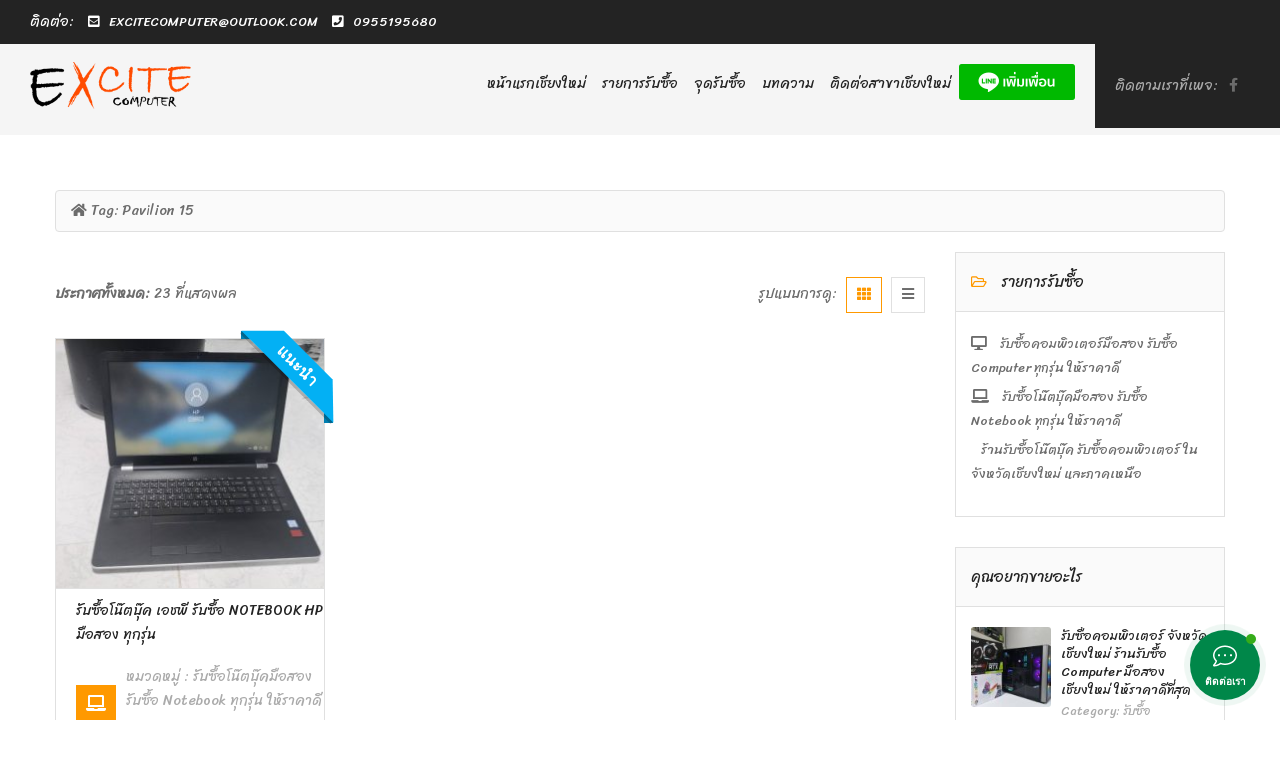

--- FILE ---
content_type: text/html; charset=UTF-8
request_url: https://xn--42cajlc4dc2ahd0c9aemdk0e0dyafe8e0d3a8a4a7td6b0c5jg0bd5f.com/tag/pavilion-15/
body_size: 20260
content:
<!DOCTYPE html>
<!--[if IE 7]>
<html class="ie ie7" lang="en-US">
<![endif]-->
<!--[if IE 8]>
<html class="ie ie8" lang="en-US">
<![endif]-->
<!--[if !(IE 7) | !(IE 8)  ]><!-->
<html lang="en-US">
<!--<![endif]-->
	<head>		
	<meta charset="UTF-8" />
	<meta name="viewport" content="width=device-width, initial-scale=1">	
	<link rel="profile" href="https://gmpg.org/xfn/11">
	<link rel="pingback" href="https://xn--42cajlc4dc2ahd0c9aemdk0e0dyafe8e0d3a8a4a7td6b0c5jg0bd5f.com/xmlrpc.php">
			
	<meta name='robots' content='max-image-preview:large' />

            <script data-no-defer="1" data-ezscrex="false" data-cfasync="false" data-pagespeed-no-defer data-cookieconsent="ignore">
                var ctPublicFunctions = {"_ajax_nonce":"7bb470c927","_rest_nonce":"f9f443110d","_ajax_url":"\/wp-admin\/admin-ajax.php","_rest_url":"https:\/\/xn--42cajlc4dc2ahd0c9aemdk0e0dyafe8e0d3a8a4a7td6b0c5jg0bd5f.com\/wp-json\/","data__cookies_type":"native","data__ajax_type":"admin_ajax","data__bot_detector_enabled":"0","data__frontend_data_log_enabled":1,"cookiePrefix":"","wprocket_detected":false,"host_url":"xn--42cajlc4dc2ahd0c9aemdk0e0dyafe8e0d3a8a4a7td6b0c5jg0bd5f.com","text__ee_click_to_select":"Click to select the whole data","text__ee_original_email":"The complete one is","text__ee_got_it":"Got it","text__ee_blocked":"Blocked","text__ee_cannot_connect":"Cannot connect","text__ee_cannot_decode":"Can not decode email. Unknown reason","text__ee_email_decoder":"CleanTalk email decoder","text__ee_wait_for_decoding":"The magic is on the way!","text__ee_decoding_process":"Please wait a few seconds while we decode the contact data."}
            </script>
        
            <script data-no-defer="1" data-ezscrex="false" data-cfasync="false" data-pagespeed-no-defer data-cookieconsent="ignore">
                var ctPublic = {"_ajax_nonce":"7bb470c927","settings__forms__check_internal":"0","settings__forms__check_external":"0","settings__forms__force_protection":"0","settings__forms__search_test":"1","settings__data__bot_detector_enabled":"0","settings__sfw__anti_crawler":0,"blog_home":"https:\/\/xn--42cajlc4dc2ahd0c9aemdk0e0dyafe8e0d3a8a4a7td6b0c5jg0bd5f.com\/","pixel__setting":"3","pixel__enabled":true,"pixel__url":"https:\/\/moderate8-v4.cleantalk.org\/pixel\/17c5fee166f33f567d72dbd7ffab5d2a.gif","data__email_check_before_post":"1","data__email_check_exist_post":"1","data__cookies_type":"native","data__key_is_ok":true,"data__visible_fields_required":true,"wl_brandname":"Anti-Spam by CleanTalk","wl_brandname_short":"CleanTalk","ct_checkjs_key":"b42cb7c9447949f73c2cb7e8fa54de2eb7d0a87c455f758ab0e0ee3008d68b2d","emailEncoderPassKey":"dd97f6642d58ec82d7a9e56e81f7e2d1","bot_detector_forms_excluded":"W10=","advancedCacheExists":true,"varnishCacheExists":false,"wc_ajax_add_to_cart":true}
            </script>
        
	<!-- This site is optimized with the Yoast SEO Premium plugin v15.3 - https://yoast.com/wordpress/plugins/seo/ -->
	<title>Pavilion 15 Archives - รับซื้อโน๊ตบุ๊ค เชียงใหม่ รับซื้อคอม เชียงใหม่ รับซื้อ Notebook เชียงใหม่ ใกล้ฉัน</title>
	<meta name="robots" content="index, follow, max-snippet:-1, max-image-preview:large, max-video-preview:-1" />
	<link rel="canonical" href="https://xn--42cajlc4dc2ahd0c9aemdk0e0dyafe8e0d3a8a4a7td6b0c5jg0bd5f.com/tag/pavilion-15/" />
	<meta property="og:locale" content="en_US" />
	<meta property="og:type" content="article" />
	<meta property="og:title" content="Pavilion 15 Archives - รับซื้อโน๊ตบุ๊ค เชียงใหม่ รับซื้อคอม เชียงใหม่ รับซื้อ Notebook เชียงใหม่ ใกล้ฉัน" />
	<meta property="og:url" content="https://xn--42cajlc4dc2ahd0c9aemdk0e0dyafe8e0d3a8a4a7td6b0c5jg0bd5f.com/tag/pavilion-15/" />
	<meta property="og:site_name" content="รับซื้อโน๊ตบุ๊ค เชียงใหม่ รับซื้อคอม เชียงใหม่ รับซื้อ Notebook เชียงใหม่ ใกล้ฉัน" />
	<meta name="twitter:card" content="summary_large_image" />
	<script type="application/ld+json" class="yoast-schema-graph">{"@context":"https://schema.org","@graph":[{"@type":"Organization","@id":"https://xn--42cajlc4dc2ahd0c9aemdk0e0dyafe8e0d3a8a4a7td6b0c5jg0bd5f.com/#organization","name":"Excitecomputer","url":"https://xn--42cajlc4dc2ahd0c9aemdk0e0dyafe8e0d3a8a4a7td6b0c5jg0bd5f.com/","sameAs":["https://www.facebook.com/buynotebookandcomputer"],"logo":{"@type":"ImageObject","@id":"https://xn--42cajlc4dc2ahd0c9aemdk0e0dyafe8e0d3a8a4a7td6b0c5jg0bd5f.com/#logo","inLanguage":"en-US","url":"https://xn--42cajlc4dc2ahd0c9aemdk0e0dyafe8e0d3a8a4a7td6b0c5jg0bd5f.com/wp-content/uploads/2020/11/exclogo1.png","width":150,"height":50,"caption":"Excitecomputer"},"image":{"@id":"https://xn--42cajlc4dc2ahd0c9aemdk0e0dyafe8e0d3a8a4a7td6b0c5jg0bd5f.com/#logo"}},{"@type":"WebSite","@id":"https://xn--42cajlc4dc2ahd0c9aemdk0e0dyafe8e0d3a8a4a7td6b0c5jg0bd5f.com/#website","url":"https://xn--42cajlc4dc2ahd0c9aemdk0e0dyafe8e0d3a8a4a7td6b0c5jg0bd5f.com/","name":"\u0e23\u0e31\u0e1a\u0e0b\u0e37\u0e49\u0e2d\u0e42\u0e19\u0e4a\u0e15\u0e1a\u0e38\u0e4a\u0e04\u0e41\u0e25\u0e30\u0e04\u0e2d\u0e21\u0e1e\u0e34\u0e27\u0e40\u0e15\u0e2d\u0e23\u0e4c \u0e43\u0e2b\u0e49\u0e23\u0e32\u0e04\u0e32\u0e14\u0e35 \u0e04\u0e38\u0e22\u0e07\u0e48\u0e32\u0e22 \u0e08\u0e1a\u0e44\u0e27","description":"\u0e23\u0e31\u0e1a\u0e0b\u0e37\u0e49\u0e2d\u0e42\u0e19\u0e4a\u0e15\u0e1a\u0e38\u0e4a\u0e04 \u0e40\u0e0a\u0e35\u0e22\u0e07\u0e43\u0e2b\u0e21\u0e48 \u0e23\u0e31\u0e1a\u0e0b\u0e37\u0e49\u0e2d\u0e04\u0e2d\u0e21\u0e1e\u0e34\u0e27\u0e40\u0e15\u0e2d\u0e23\u0e4c \u0e40\u0e0a\u0e35\u0e22\u0e07\u0e43\u0e2b\u0e21\u0e48 \u0e23\u0e49\u0e32\u0e19\u0e23\u0e31\u0e1a\u0e0b\u0e37\u0e49\u0e2d\u0e08\u0e31\u0e07\u0e2b\u0e27\u0e31\u0e14\u0e40\u0e0a\u0e35\u0e22\u0e07\u0e43\u0e2b\u0e21\u0e48 \u0e43\u0e01\u0e25\u0e49\u0e09\u0e31\u0e19 \u0e43\u0e2b\u0e49\u0e23\u0e32\u0e04\u0e32\u0e14\u0e35 \u0e23\u0e31\u0e1a\u0e0b\u0e37\u0e49\u0e2dNotebook \u0e23\u0e31\u0e1a\u0e0b\u0e37\u0e49\u0e2dComputer \u0e23\u0e31\u0e1a\u0e0b\u0e37\u0e49\u0e2d\u0e04\u0e2d\u0e21\u0e40\u0e01\u0e48\u0e32 \u0e40\u0e0a\u0e35\u0e22\u0e07\u0e43\u0e2b\u0e21\u0e48 \u0e23\u0e31\u0e1a\u0e0b\u0e37\u0e49\u0e2d\u0e04\u0e2d\u0e21\u0e21\u0e37\u0e2d\u0e2a\u0e2d\u0e07 \u0e40\u0e0a\u0e35\u0e22\u0e07\u0e43\u0e2b\u0e21\u0e48 \u0e23\u0e31\u0e1a\u0e0b\u0e37\u0e49\u0e2d \u0e04\u0e2d\u0e21\u0e1b\u0e23\u0e30\u0e01\u0e2d\u0e1a \u0e40\u0e0a\u0e35\u0e22\u0e07\u0e43\u0e2b\u0e21\u0e48 \u0e43\u0e01\u0e25\u0e49\u0e09\u0e31\u0e19","publisher":{"@id":"https://xn--42cajlc4dc2ahd0c9aemdk0e0dyafe8e0d3a8a4a7td6b0c5jg0bd5f.com/#organization"},"potentialAction":[{"@type":"SearchAction","target":"https://xn--42cajlc4dc2ahd0c9aemdk0e0dyafe8e0d3a8a4a7td6b0c5jg0bd5f.com/?s={search_term_string}","query-input":"required name=search_term_string"}],"inLanguage":"en-US"},{"@type":"CollectionPage","@id":"https://xn--42cajlc4dc2ahd0c9aemdk0e0dyafe8e0d3a8a4a7td6b0c5jg0bd5f.com/tag/pavilion-15/#webpage","url":"https://xn--42cajlc4dc2ahd0c9aemdk0e0dyafe8e0d3a8a4a7td6b0c5jg0bd5f.com/tag/pavilion-15/","name":"Pavilion 15 Archives - \u0e23\u0e31\u0e1a\u0e0b\u0e37\u0e49\u0e2d\u0e42\u0e19\u0e4a\u0e15\u0e1a\u0e38\u0e4a\u0e04 \u0e40\u0e0a\u0e35\u0e22\u0e07\u0e43\u0e2b\u0e21\u0e48 \u0e23\u0e31\u0e1a\u0e0b\u0e37\u0e49\u0e2d\u0e04\u0e2d\u0e21 \u0e40\u0e0a\u0e35\u0e22\u0e07\u0e43\u0e2b\u0e21\u0e48 \u0e23\u0e31\u0e1a\u0e0b\u0e37\u0e49\u0e2d Notebook \u0e40\u0e0a\u0e35\u0e22\u0e07\u0e43\u0e2b\u0e21\u0e48 \u0e43\u0e01\u0e25\u0e49\u0e09\u0e31\u0e19","isPartOf":{"@id":"https://xn--42cajlc4dc2ahd0c9aemdk0e0dyafe8e0d3a8a4a7td6b0c5jg0bd5f.com/#website"},"inLanguage":"en-US","potentialAction":[{"@type":"ReadAction","target":["https://xn--42cajlc4dc2ahd0c9aemdk0e0dyafe8e0d3a8a4a7td6b0c5jg0bd5f.com/tag/pavilion-15/"]}]}]}</script>
	<!-- / Yoast SEO Premium plugin. -->


<link rel='dns-prefetch' href='//maps.googleapis.com' />
<link rel='dns-prefetch' href='//use.fontawesome.com' />
<link rel='dns-prefetch' href='//fonts.googleapis.com' />
<link rel='preconnect' href='https://fonts.gstatic.com' crossorigin />
<link rel="stylesheet" href="https://xn--42cajlc4dc2ahd0c9aemdk0e0dyafe8e0d3a8a4a7td6b0c5jg0bd5f.com/wp-content/cache/minify/93d35.css" media="all" />










<link rel='stylesheet' id='contactus.fa.css-css'  href='https://use.fontawesome.com/releases/v5.8.1/css/all.css?ver=2.2.1' type='text/css' media='all' />
<link rel="stylesheet" href="https://xn--42cajlc4dc2ahd0c9aemdk0e0dyafe8e0d3a8a4a7td6b0c5jg0bd5f.com/wp-content/cache/minify/f99d1.css" media="all" />














<link rel="preload" as="style" href="https://fonts.googleapis.com/css?family=Sriracha:400&#038;display=swap&#038;ver=1712479770" /><link rel="stylesheet" href="https://fonts.googleapis.com/css?family=Sriracha:400&#038;display=swap&#038;ver=1712479770" media="print" onload="this.media='all'"><noscript><link rel="stylesheet" href="https://fonts.googleapis.com/css?family=Sriracha:400&#038;display=swap&#038;ver=1712479770" /></noscript><script type='text/javascript' id='layerslider-greensock-js-extra'>
/* <![CDATA[ */
var LS_Meta = {"v":"6.11.1"};
/* ]]> */
</script>
<script  src="https://xn--42cajlc4dc2ahd0c9aemdk0e0dyafe8e0d3a8a4a7td6b0c5jg0bd5f.com/wp-content/cache/minify/0c79d.js"></script>






<script type='text/javascript' src='https://xn--42cajlc4dc2ahd0c9aemdk0e0dyafe8e0d3a8a4a7td6b0c5jg0bd5f.com?simplemap-master-js=1&#038;smpid=1720&#038;ver=288e2c283dfa1583fcef42dea58d69d0' id='simplemap-master-js-js'></script>
<script type='text/javascript' src='https://maps.googleapis.com/maps/api/js?key&#038;v=3&#038;language=th&#038;region=TH&#038;ver=288e2c283dfa1583fcef42dea58d69d0' id='simplemap-google-api-js'></script>
<script type='text/javascript' id='contactus-js-extra'>
/* <![CDATA[ */
var arCUVars = {"url":"https:\/\/xn--42cajlc4dc2ahd0c9aemdk0e0dyafe8e0d3a8a4a7td6b0c5jg0bd5f.com\/wp-admin\/admin-ajax.php","version":"2.2.1","_wpnonce":"<input type=\"hidden\" id=\"_wpnonce\" name=\"_wpnonce\" value=\"985d1f6ea5\" \/><input type=\"hidden\" name=\"_wp_http_referer\" value=\"\/tag\/pavilion-15\/\" \/>"};
/* ]]> */
</script>
<script  src="https://xn--42cajlc4dc2ahd0c9aemdk0e0dyafe8e0d3a8a4a7td6b0c5jg0bd5f.com/wp-content/cache/minify/ad6e9.js"></script>


<meta name="generator" content="Powered by LayerSlider 6.11.1 - Multi-Purpose, Responsive, Parallax, Mobile-Friendly Slider Plugin for WordPress." />
<!-- LayerSlider updates and docs at: https://layerslider.kreaturamedia.com -->
<link rel="https://api.w.org/" href="https://xn--42cajlc4dc2ahd0c9aemdk0e0dyafe8e0d3a8a4a7td6b0c5jg0bd5f.com/wp-json/" /><link rel="alternate" type="application/json" href="https://xn--42cajlc4dc2ahd0c9aemdk0e0dyafe8e0d3a8a4a7td6b0c5jg0bd5f.com/wp-json/wp/v2/tags/320" /><link rel="EditURI" type="application/rsd+xml" title="RSD" href="https://xn--42cajlc4dc2ahd0c9aemdk0e0dyafe8e0d3a8a4a7td6b0c5jg0bd5f.com/xmlrpc.php?rsd" />
<link rel="wlwmanifest" type="application/wlwmanifest+xml" href="https://xn--42cajlc4dc2ahd0c9aemdk0e0dyafe8e0d3a8a4a7td6b0c5jg0bd5f.com/wp-includes/wlwmanifest.xml" /> 

<meta name="framework" content="Redux 4.1.24" /><script type="text/javascript">var ajaxurl = "https://xn--42cajlc4dc2ahd0c9aemdk0e0dyafe8e0d3a8a4a7td6b0c5jg0bd5f.com/wp-admin/admin-ajax.php";</script><link rel="apple-touch-icon" sizes="180x180" href="/wp-content/uploads/fbrfg/apple-touch-icon.png">
<link rel="icon" type="image/png" sizes="32x32" href="/wp-content/uploads/fbrfg/favicon-32x32.png">
<link rel="icon" type="image/png" sizes="16x16" href="/wp-content/uploads/fbrfg/favicon-16x16.png">
<link rel="manifest" href="/wp-content/uploads/fbrfg/site.webmanifest">
<link rel="mask-icon" href="/wp-content/uploads/fbrfg/safari-pinned-tab.svg" color="#5bbad5">
<link rel="shortcut icon" href="/wp-content/uploads/fbrfg/favicon.ico">
<meta name="msapplication-TileColor" content="#da532c">
<meta name="msapplication-config" content="/wp-content/uploads/fbrfg/browserconfig.xml">
<meta name="theme-color" content="#ffffff">		<script type="text/javascript">
		var ajaxurl = 'https://xn--42cajlc4dc2ahd0c9aemdk0e0dyafe8e0d3a8a4a7td6b0c5jg0bd5f.com/wp-admin/admin-ajax.php';
		var classieraCurrentUserID = '0';
		</script>
	<style type="text/css">.topBar .login-info a.register, .search-section .search-form.search-form-v1 .form-group button:hover, .search-section.search-section-v3, section.search-section-v2, .search-section.search-section-v5 .form-group button:hover, .search-section.search-section-v6 .form-v6-bg .form-group button, .category-slider-small-box ul li a:hover, .classiera-premium-ads-v3 .premium-carousel-v3 .item figure figcaption .price span:first-of-type, .classiera-box-div-v3 figure figcaption .price span:first-of-type, .classiera-box-div-v5 figure .premium-img .price, .classiera-box-div-v6 figure .premium-img .price.btn-primary.active, .classiera-box-div-v7 figure figcaption .caption-tags .price, .classiera-box-div-v7 figure:hover figcaption, .classiera-advertisement .item.item-list .classiera-box-div.classiera-box-div-v4 figure .detail .box-icon a:hover, .classiera-advertisement .item.item-list .classiera-box-div.classiera-box-div-v5 figure .detail .price, .classiera-advertisement .item.item-list .classiera-box-div.classiera-box-div-v6 figure .detail .price.btn-primary.active, .classiera-advertisement .item.item-list .classiera-box-div.classiera-box-div-v7 figure .detail .price.btn-primary.active, .advertisement-v1 .tab-divs .view-as a:hover, .advertisement-v2 .view-as .btn-group a.active, .advertisement-v2 .nav-tabs > li:active > a, .advertisement-v2 .nav-tabs > li.active > a, .advertisement-v2 .nav-tabs > li.active > a:hover, .advertisement-v2 .nav-tabs > li > a:hover, .advertisement-v2 .nav-tabs > li > a:focus, .advertisement-v2 .nav-tabs > li > a:active, .advertisement-v4 .view-head .tab-button .nav-tabs > li > a:hover, .advertisement-v4 .view-head .tab-button .nav-tabs > li > a:active, .advertisement-v4 .view-head .tab-button .nav-tabs > li > a:focus, .advertisement-v4 .view-head .tab-button .nav-tabs > li:hover:before, .advertisement-v4 .view-head .tab-button .nav-tabs > li.active:before, .advertisement-v4 .view-head .tab-button .nav-tabs > li.active > a, .members .members-text h3, .members-v2 .members-text h4, .members-v4.members-v5 .member-content a.btn:hover, .locations .location-content .location .location-icon, .locations .location-content .location .location-icon .tip:after, .locations .location-content-v6 figure.location figcaption .location-caption span, .pricing-plan .pricing-plan-content .pricing-plan-box .pricing-plan-price, .pricing-plan-v2 .pricing-plan-content .pricing-plan-box.popular .pricing-plan-price, .pricing-plan-v3 .pricing-plan-content .pricing-plan-box .pricing-plan-heading h4 span, .pricing-plan-v4 .pricing-plan-content .pricing-plan-box.popular, .pricing-plan-v4 .pricing-plan-content .pricing-plan-box.popular .pricing-plan-heading, .pricing-plan-v6 .pricing-plan-content .pricing-plan-box .pricing-plan-button .btn:hover, .pricing-plan-v6 .pricing-plan-content .pricing-plan-box .pricing-plan-button .btn:focus, .pricing-plan-v6 .pricing-plan-content .pricing-plan-box.popular, .pricing-plan-v6.pricing-plan-v7, .pricing-plan-v6.pricing-plan-v7 .pricing-plan-box.popular .pricing-plan-button .btn, .pricing-plan-v6.pricing-plan-v7 .pricing-plan-box.popular .pricing-plan-button .btn:hover, footer .widget-box .widget-content .footer-pr-widget-v1:hover .media-body .price, footer .widget-box .widget-content .grid-view-pr li span .hover-posts span, footer .widget-box .tagcloud a:hover, .footer-bottom ul.footer-bottom-social-icon li a:hover, #back-to-top:hover, .sidebar .widget-box .widget-content .grid-view-pr li span .hover-posts span, .sidebar .widget-box .tagcloud a:hover, .sidebar .widget-box .user-make-offer-message .nav > li > a:hover, .sidebar .widget-box .user-make-offer-message .nav > li.btnWatch button:hover, .sidebar .widget-box .user-make-offer-message .nav > li.active > a, .sidebar .widget-box .user-make-offer-message .nav > li.active > button, .inner-page-content .classiera-advertisement .item.item-list .classiera-box-div figure figcaption .price.visible-xs, .author-box .author-social .author-social-icons li > a:hover, .user-pages aside .user-page-list li a:hover, .user-pages aside .user-page-list li.active a, .user-pages aside .user-submit-ad .btn-user-submit-ad:hover, .user-pages .user-detail-section .user-social-profile-links ul li a:hover, .user-pages .user-detail-section .user-ads.follower .media .media-body > .classiera_follow_user input[type='submit']:hover, .user-pages .user-detail-section .user-ads.follower .media .media-body > .classiera_follow_user input[type='submit']:focus, .submit-post form .classiera-post-main-cat ul li a:hover, .submit-post form .classiera-post-main-cat ul li a:focus, .submit-post form .classiera-post-main-cat ul li.active a, .classiera_follow_user > input[type='submit']:hover, .classiera_follow_user > input[type='submit']:focus, .mobile-app-button li a:hover, .mobile-app-button li a:focus, .related-blog-post-section .navText a:hover, .pagination > li > a:hover, .pagination > li span:hover, .pagination > li:first-child > a:hover, .pagination > li:first-child span:hover, .pagination > li:last-child > a:hover, .pagination > li:last-child span:hover, .inputfile-1:focus + label, .inputfile-1.has-focus + label, .inputfile-1 + label:hover, .classiera-navbar.classiera-navbar-v2 .category-menu-dropdown .category-menu-btn span, .classiera-navbar.classiera-navbar-v2 .category-menu-dropdown.open .category-menu-btn, .classiera-navbar.classiera-navbar-v2 .navbar-default .navbar-nav > li > .dropdown-menu > li > a:hover, .classiera-navbar.classiera-navbar-v5 .custom-menu-v5 .navbar-nav .dropdown-menu li > a:hover, .classiera-navbar.classiera-navbar-v6 .navbar-default .navbar-nav > li > a:hover:after, .classiera-navbar.classiera-navbar-v6 .navbar-default .login-reg a:last-of-type:hover, .classiera-navbar.classiera-navbar-v6 .dropdown .dropdown-menu, .offcanvas-light .log-reg-btn .offcanvas-log-reg-btn:hover, .offcanvas-light.offcanvas-dark .log-reg-btn .offcanvas-log-reg-btn:hover, .btn-primary:hover, .btn-primary:focus, .btn-primary:active, .btn-primary.active, .open > .dropdown-toggle.btn-primary, .btn-primary.active:hover, .btn-primary:active:hover, .btn-primary:active, .btn-primary.active, .btn-primary.outline:hover, .btn-primary.outline:focus, .btn-primary.outline:active, .btn-primary.outline.active, .open > .dropdown-toggle.btn-primary, .btn-primary.outline:active, .btn-primary.outline.active, .btn-primary.raised:active, .btn-primary.raised.active, .btn-style-four.active, .btn-style-four:hover, .btn-style-four:focus, .btn-style-four:active, .social-icon:hover, .social-icon-v2:hover, .woocommerce .button:hover, .woocommerce #respond input#submit.alt:hover, .woocommerce a.button.alt:hover, .woocommerce button.button.alt:hover, .woocommerce input.button.alt:hover, #ad-address span:hover i, .search-section.search-section-v3, .search-section.search-section-v4, #showNum:hover, .price.btn.btn-primary.round.btn-style-six.active, .woocommerce ul.products > li.product a > span, .woocommerce div.product .great, span.ad_type_display, .classiera-navbar.classiera-navbar-v5.classiera-navbar-minimal .custom-menu-v5 .menu-btn, .minimal_page_search_form button, .minimla_social_icon:hover, .classiera-navbar.classiera-navbar-v1 .betube-search .btn.outline:hover{ background: #FF9900 !important; } .topBar .contact-info span i, .search-section.search-section-v5 .form-group button, .category-slider-small-box.outline-box ul li a:hover, .section-heading-v1.section-heading-with-icon h3 i, .classiera-premium-ads-v3 .premium-carousel-v3 .item figure figcaption h5 a:hover, .classiera-premium-ads-v3 .premium-carousel-v3 .item figure figcaption p a:hover, .classiera-box-div-v2 figure figcaption h5 a:hover, .classiera-box-div-v2 figure figcaption p span, .classiera-box-div-v3 figure figcaption h5 a:hover, .classiera-box-div-v3 figure figcaption span.category a:hover, .classiera-box-div-v4 figure figcaption h5 a:hover, .classiera-box-div-v5 figure figcaption h5 a:hover, .classiera-box-div-v5 figure figcaption .category span a:hover, .classiera-box-div-v6 figure figcaption .content > a:hover, .classiera-box-div-v6 figure figcaption .content h5 a:hover, .classiera-box-div-v6 figure figcaption .content .category span, .classiera-box-div-v6 figure .box-div-heading .category span, .classiera-category-ads-v4 .category-box .category-box-over .category-box-content h3 a:hover, .category-v2 .category-box .category-content .view-button a:hover, .category-v3 .category-content h4 a:hover, .category-v3 .category-content .view-all:hover, .category-v3 .category-content .view-all:hover i, .category-v5 .categories li .category-content h4 a:hover, .category-v7 .category-box figure figcaption ul li a:hover, .category-v7 .category-box figure figcaption > a:hover, .category-v7 .category-box figure figcaption > a:hover i, .category-v7 .category-box figure figcaption ul li a:hover i, .classiera-advertisement .item.item-list .classiera-box-div.classiera-box-div-v3 figure figcaption .post-tags span i, .classiera-advertisement .item.item-list .classiera-box-div.classiera-box-div-v3 figure figcaption .post-tags a:hover, .classiera-advertisement .item.item-list .classiera-box-div.classiera-box-div-v5 figure .detail .box-icon a:hover, .classiera-advertisement .item.item-list .classiera-box-div.classiera-box-div-v6 figure figcaption .content h5 a:hover, .classiera-advertisement .item.item-list .classiera-box-div.classiera-box-div-v6 figure .detail .box-icon a:hover, .classiera-advertisement .item.item-list .classiera-box-div.classiera-box-div-v7 figure figcaption .content h5 a:hover, .classiera-advertisement .item.item-list .classiera-box-div.classiera-box-div-v7 figure .detail .box-icon a:hover, .advertisement-v1 .tab-divs .view-as a.active, .advertisement-v1 .tab-divs .view-as a.active i, .advertisement-v3 .view-head .tab-button .nav-tabs > li > a:hover, .advertisement-v3 .view-head .tab-button .nav-tabs > li > a:active, .advertisement-v3 .view-head .tab-button .nav-tabs > li > a:focus, .advertisement-v3 .view-head .tab-button .nav-tabs > li.active > a, .advertisement-v3 .view-head .view-as a:hover i, .advertisement-v3 .view-head .view-as a.active i, .advertisement-v6 .view-head .tab-button .nav-tabs > li > a:hover, .advertisement-v6 .view-head .tab-button .nav-tabs > li > a:active, .advertisement-v6 .view-head .tab-button .nav-tabs > li > a:focus, .advertisement-v6 .view-head .tab-button .nav-tabs > li.active > a, .advertisement-v6 .view-head .view-as a:hover, .advertisement-v6 .view-head .view-as a.active, .locations .location-content-v2 .location h5 a:hover, .locations .location-content-v3 .location .location-content h5 a:hover, .locations .location-content-v5 ul li .location-content h5 a:hover, .locations .location-content-v6 figure.location figcaption .location-caption > a, .pricing-plan-v4 .pricing-plan-content .pricing-plan-box .pricing-plan-heading .price-title, .pricing-plan-v5 .pricing-plan-content .pricing-plan-box .pricing-plan-text ul li i, .pricing-plan-v5 .pricing-plan-content .pricing-plan-box.popular .pricing-plan-button h3, .pricing-plan-v6 .pricing-plan-content .pricing-plan-box .pricing-plan-button .btn, .pricing-plan-v6 .pricing-plan-content .pricing-plan-box.popular .pricing-plan-button .btn:hover, .pricing-plan-v6.pricing-plan-v7 .pricing-plan-box.popular .pricing-plan-heading h2, footer .widget-box .widget-content .footer-pr-widget-v1 .media-body h4 a:hover, footer .widget-box .widget-content .footer-pr-widget-v1 .media-body span.category a:hover, footer .widget-box .widget-content .footer-pr-widget-v2 .media-body h5 a:hover, footer .widget-box .widget-content ul li h5 a:hover, footer .widget-box .widget-content ul li p span a:hover, footer .widget-box .widget-content .category > li > a:hover, footer .widget-box > ul > li a:hover, footer .widget-box > ul > li a:focus, footer .widgetContent .cats ul > li a:hover, footer footer .widgetContent .cats > ul > li a:focus, .blog-post-section .blog-post .blog-post-content h4 a:hover, .blog-post-section .blog-post .blog-post-content p span a:hover, .sidebar .widget-box .widget-title h4 i, .sidebar .widget-box .widget-content .footer-pr-widget-v1 .media-body h4 a:hover, .sidebar .widget-box .widget-content .footer-pr-widget-v1 .media-body .category a:hover, .sidebar .widget-box .widget-content .footer-pr-widget-v2 .media-body h5 a:hover, .sidebar .widget-box .widget-content ul li h5 a:hover, .sidebar .widget-box .widget-content ul li p span a:hover, .sidebar .widget-box .widget-content ul li > a:hover, .sidebar .widget-box .user-make-offer-message .nav > li > a, .sidebar .widget-box .user-make-offer-message .nav > li .browse-favourite a, .sidebar .widget-box .user-make-offer-message .nav > li.btnWatch button, .sidebar .widget-box .user-make-offer-message .nav > li > a i, .sidebar .widget-box .user-make-offer-message .nav > li.btnWatch button i, .sidebar .widget-box .user-make-offer-message .nav > li .browse-favourite a i, .sidebar .widget-box > ul > li > a:hover, .sidebar .widget-box > ul > li > a:focus, .sidebar .widgetBox .widgetContent .cats ul > li > a:hover, .sidebar .widget-box .widgetContent .cats ul > li > a:focus, .sidebar .widget-box .menu-all-pages-container ul li a:hover, .sidebar .widget-box .menu-all-pages-container ul li a:focus, .inner-page-content .breadcrumb > li a:hover, .inner-page-content .breadcrumb > li a:hover i, .inner-page-content .breadcrumb > li.active, .inner-page-content article.article-content.blog h3 a:hover, .inner-page-content article.article-content.blog p span a:hover, .inner-page-content article.article-content.blog .tags a:hover, .inner-page-content article.article-content blockquote:before, .inner-page-content article.article-content ul li:before, .inner-page-content article.article-content ol li a, .inner-page-content .login-register.login-register-v1 form .form-group p a:hover, .author-box .author-contact-details .contact-detail-row .contact-detail-col span a:hover, .author-info .media-heading a:hover, .author-info span i, .user-pages .user-detail-section .user-contact-details ul li a:hover, .user-pages .user-detail-section .user-ads .media .media-body .media-heading a:hover, .user-pages .user-detail-section .user-ads .media .media-body p span a:hover, .user-pages .user-detail-section .user-ads .media .media-body p span.published i, .user-pages .user-detail-section .user-packages .table tr td.text-success, form .search-form .search-form-main-heading a i, form .search-form #innerSearch .inner-search-box .inner-search-heading i, .submit-post form .form-main-section .classiera-dropzone-heading i, .submit-post form .form-main-section .iframe .iframe-heading i, .single-post-page .single-post .single-post-title .post-category span a:hover, .single-post-page .single-post .description p a, .single-post-page .single-post > .author-info a:hover, .single-post-page .single-post > .author-info .contact-details .fa-ul li a:hover, .classiera_follow_user > input[type='submit'], .single-post .description ul li:before, .single-post .description ol li a, .mobile-app-button li a i, #wp-calendar td#today, td#prev a:hover, td#next a:hover, td#prev a:focus, td#next a:focus, .classiera-navbar.classiera-navbar-v2 .category-menu-dropdown .category-menu-btn:hover span i, .classiera-navbar.classiera-navbar-v2 .category-menu-dropdown.open .category-menu-btn span i, .classiera-navbar.classiera-navbar-v2 .category-menu-dropdown .dropdown-menu li a:hover, .classiera-navbar.classiera-navbar-v2 .navbar-default .navbar-nav > li > a:hover, .classiera-navbar.classiera-navbar-v2 .navbar-default .navbar-nav > .active > a, .classiera-navbar.classiera-navbar-v4 .dropdown-menu > li > a:hover, .classiera-navbar.classiera-navbar-v4 .dropdown-menu > li > a:hover i, .classiera-navbar.classiera-navbar-v5 .custom-menu-v5 .menu-btn i, .classiera-navbar.classiera-navbar-v5 .custom-menu-v5 .navbar-nav li.active > a, .classiera-navbar.classiera-navbar-v5 .custom-menu-v5 .navbar-nav li > a:hover, .classiera-navbar.classiera-navbar-v5 .custom-menu-v5 .login-reg .lr-with-icon:hover, .offcanvas-light .navmenu-brand .offcanvas-button i, .offcanvas-light .nav > li > a:hover, .offcanvas-light .nav > li > a:focus, .offcanvas-light .navmenu-nav > .open > a, .offcanvas-light .navmenu-nav .open .dropdown-menu > li > a:hover, .offcanvas-light .navmenu-nav .open .dropdown-menu > li > a:focus, .offcanvas-light .navmenu-nav .open .dropdown-menu > li > a:active, .btn-primary.btn-style-six:hover, .btn-primary.btn-style-six.active, input[type=radio]:checked + label:before, input[type='checkbox']:checked + label:before, .woocommerce-info::before, .woocommerce .woocommerce-info a:hover, .woocommerce .woocommerce-info a:focus, #ad-address span a:hover, #ad-address span a:focus, #getLocation:hover i, #getLocation:focus i, .offcanvas-light .nav > li.active > a, .classiera-box-div-v4 figure figcaption h5 a:hover, .classiera-box-div-v4 figure figcaption h5 a:focus, .pricing-plan-v6.pricing-plan-v7 .pricing-plan-box.popular h1, .pricing-plan-v6 .pricing-plan-content .pricing-plan-box.popular .pricing-plan-button .btn.round:hover, .color, .classiera-box-div.classiera-box-div-v7 .buy-sale-tag, .offcanvas-light .nav > li.dropdown ul.dropdown-menu li.active > a, .classiera-navbar.classiera-navbar-v4 ul.nav li.dropdown ul.dropdown-menu > li.active > a, .classiera-navbar-v6 .offcanvas-light ul.nav li.dropdown ul.dropdown-menu > li.active > a, .sidebar .widget-box .author-info a:hover, .submit-post form .classiera-post-sub-cat ul li a:focus, .submit-post form .classiera_third_level_cat ul li a:focus, .woocommerce div.product p.price ins, p.classiera_map_div__price span, .author-info .media-heading i, .classiera-category-new .navText a i:hover, footer .widget-box .contact-info .contact-info-box i, .classiera-category-new-v2.classiera-category-new-v3 .classiera-category-new-v2-box:hover .classiera-category-new-v2-box-title, .minimal_page_search_form .input-group-addon i{ color: #FF9900 !important; } .pricing-plan-v2 .pricing-plan-content .pricing-plan-box.popular .pricing-plan-heading{ background:rgba( 255,153,0,.75 )} .pricing-plan-v2 .pricing-plan-content .pricing-plan-box.popular .pricing-plan-heading::after{ border-top-color:rgba( 255,153,0,.75 )} footer .widget-box .widget-content .grid-view-pr li span .hover-posts{ background:rgba( 255,153,0,.5 )} .advertisement-v1 .tab-button .nav-tabs > li.active > a, .advertisement-v1 .tab-button .nav-tabs > li.active > a:hover, .advertisement-v1 .tab-button .nav-tabs > li.active > a:focus, .advertisement-v1 .tab-button .nav > li > a:hover, .advertisement-v1 .tab-button .nav > li > a:focus, form .search-form #innerSearch .inner-search-box .slider-handle, .classiera-navbar.classiera-navbar-v6 .navbar-default .login-reg a:first-of-type:hover i{ background-color: #FF9900 !important; } .search-section .search-form.search-form-v1 .form-group button:hover, .search-section.search-section-v5 .form-group button, .search-section.search-section-v5 .form-group button:hover, .search-section.search-section-v6 .form-v6-bg .form-group button, .advertisement-v1 .tab-button .nav-tabs > li.active > a, .advertisement-v1 .tab-button .nav-tabs > li.active > a:hover, .advertisement-v1 .tab-button .nav-tabs > li.active > a:focus, .advertisement-v1 .tab-button .nav > li > a:hover, .advertisement-v1 .tab-button .nav > li > a:focus, .advertisement-v1 .tab-divs .view-as a:hover, .advertisement-v1 .tab-divs .view-as a.active, .advertisement-v4 .view-head .tab-button .nav-tabs > li > a:hover, .advertisement-v4 .view-head .tab-button .nav-tabs > li > a:active, .advertisement-v4 .view-head .tab-button .nav-tabs > li > a:focus, .advertisement-v4 .view-head .tab-button .nav-tabs > li.active > a, .members-v3 .members-text .btn.outline:hover, .members-v4.members-v5 .member-content a.btn:hover, .pricing-plan-v6 .pricing-plan-content .pricing-plan-box .pricing-plan-button .btn:hover, .pricing-plan-v6 .pricing-plan-content .pricing-plan-box .pricing-plan-button .btn:focus, .pricing-plan-v6.pricing-plan-v7 .pricing-plan-box.popular .pricing-plan-heading, .pricing-plan-v6.pricing-plan-v7 .pricing-plan-box.popular .pricing-plan-text, .pricing-plan-v6.pricing-plan-v7 .pricing-plan-box.popular .pricing-plan-button .btn, .pricing-plan-v6.pricing-plan-v7 .pricing-plan-box.popular .pricing-plan-button .btn:hover, .sidebar .widget-box .user-make-offer-message .nav > li > a, .sidebar .widget-box .user-make-offer-message .nav > li .browse-favourite a, .sidebar .widget-box .user-make-offer-message .nav > li.btnWatch button, .user-pages aside .user-submit-ad .btn-user-submit-ad:hover, .user-pages .user-detail-section .user-ads.follower .media .media-body > .classiera_follow_user input[type='submit']:hover, .user-pages .user-detail-section .user-ads.follower .media .media-body > .classiera_follow_user input[type='submit']:focus, .submit-post form .form-main-section .active-post-type .post-type-box, .submit-post form .classiera-post-main-cat ul li a:hover, .submit-post form .classiera-post-main-cat ul li a:focus, .submit-post form .classiera-post-main-cat ul li.active a, .classiera-upload-box.classiera_featured_box, .classiera_follow_user > input[type='submit'], .related-blog-post-section .navText a:hover, .pagination > li > a:hover, .pagination > li span:hover, .pagination > li:first-child > a:hover, .pagination > li:first-child span:hover, .pagination > li:last-child > a:hover, .pagination > li:last-child span:hover, .classiera-navbar.classiera-navbar-v1 .betube-search .btn.outline:hover, .classiera-navbar.classiera-navbar-v6 .navbar-default .login-reg a:first-of-type:hover i, .classiera-navbar.classiera-navbar-v6 .dropdown .dropdown-menu, .offcanvas-light .navmenu-brand .offcanvas-button, .offcanvas-light .log-reg-btn .offcanvas-log-reg-btn:hover, .btn-primary.outline:hover, .btn-primary.outline:focus, .btn-primary.outline:active, .btn-primary.outline.active, .open > .dropdown-toggle.btn-primary, .btn-primary.outline:active, .btn-primary.outline.active, .btn-style-four.active, .btn-style-four.active:hover, .btn-style-four.active:focus, .btn-style-four.active:active, .btn-style-four:hover, .btn-style-four:focus, .btn-style-four:active, #showNum:hover, .user_inbox_content > .tab-content .tab-pane .nav-tabs > li.active > a, .nav-tabs > li.active > a:hover, .nav-tabs > li.active > a:focus, .classiera-navbar.classiera-navbar-v5.classiera-navbar-minimal .custom-menu-v5 .menu-btn{ border-color:#FF9900 !important; } .advertisement-v4 .view-head .tab-button .nav-tabs > li > a span.arrow-down, .advertisement-v4 .view-head .tab-button .nav-tabs > li:hover:after, .advertisement-v4 .view-head .tab-button .nav-tabs > li.active:after, .locations .location-content .location .location-icon .tip, .classiera-navbar.classiera-navbar-v2 .category-menu-dropdown .dropdown-menu, .classiera-navbar.classiera-navbar-v2 .navbar-default .navbar-nav > li > .dropdown-menu, .classiera-navbar.classiera-navbar-v4 .dropdown-menu, .classiera-navbar.classiera-navbar-v5 .custom-menu-v5 .navbar-nav .dropdown-menu, .woocommerce-error, .woocommerce-info, .woocommerce-message{ border-top-color:#FF9900; } .locations .location-content-v2 .location:hover, .classiera-navbar.classiera-navbar-v2 .category-menu-dropdown .dropdown-menu:before, .classiera-navbar.classiera-navbar-v2 .navbar-default .navbar-nav > li > a:hover, .classiera-navbar.classiera-navbar-v2 .navbar-default .navbar-nav > li > .dropdown-menu:before, .classiera-navbar.classiera-navbar-v2 .navbar-default .navbar-nav > .active > a{ border-bottom-color:#FF9900 !important; } { box-shadow:0 3px 0 0 #FF9900 !important; } .pagination > li.active a, .pagination > li.disabled a, .pagination > li.active a:focus, .pagination > li.active a:hover, .pagination > li.disabled a:focus, .pagination > li.disabled a:hover, .pagination > li:first-child > a, .pagination > li:first-child span, .pagination > li:last-child > a, .pagination > li:last-child span, .classiera-navbar.classiera-navbar-v3.affix, .classiera-navbar.classiera-navbar-v3 .navbar-nav > li > .dropdown-menu li a:hover, .classiera-navbar.classiera-navbar-v4 .dropdown-menu > li > a:hover, .classiera-navbar.classiera-navbar-v6 .dropdown .dropdown-menu > li > a:hover, .classiera-navbar.classiera-navbar-v6 .dropdown .dropdown-menu > li > a:focus, .btn-primary, .btn-primary.btn-style-five:hover, .btn-primary.btn-style-five.active, .btn-primary.btn-style-six:hover, .btn-primary.btn-style-six.active, .input-group-addon, .woocommerce .button, .woocommerce a.button, .woocommerce .button.alt, .woocommerce #respond input#submit.alt, .woocommerce a.button.alt, .woocommerce button.button.alt, .woocommerce input.button.alt, #ad-address span i, .search-section .search-form .form-group .help-block, .search-section .search-form.search-form-v1 .form-group button, .search-section.search-section-v2 .form-group button, .search-section.search-section-v4 .search-form .btn:hover, .category-slider-small-box ul li a, .category-slider-small-box.outline-box ul li a:hover, .classiera-premium-ads-v3 .premium-carousel-v3 .owl-dots .owl-dot.active span, .classiera-premium-ads-v3 .premium-carousel-v3 .owl-dots .owl-dot:hover span, .classiera-box-div-v7 figure:hover:after, .category-v2 .category-box .category-content ul li a:hover i, .category-v6 .category-box figure .category-box-hover > span, .classiera-advertisement .item.item-list .classiera-box-div.classiera-box-div-v3 figure figcaption .price span:last-of-type, .classiera-advertisement .item.item-list .classiera-box-div.classiera-box-div-v5 figure .detail .box-icon a:hover, .classiera-advertisement .item.item-list .classiera-box-div.classiera-box-div-v6 figure .detail .box-icon a:hover, .classiera-advertisement .item.item-list .classiera-box-div.classiera-box-div-v7 figure .detail .box-icon a:hover, .advertisement-v1 .tab-button .nav-tabs > li > a, .advertisement-v5 .view-head .tab-button .nav-tabs > li > a:hover, .advertisement-v5 .view-head .tab-button .nav-tabs > li > a:active, .advertisement-v5 .view-head .tab-button .nav-tabs > li > a:focus, .advertisement-v5 .view-head .tab-button .nav-tabs > li.active > a, .advertisement-v5 .view-head .view-as a:hover, .advertisement-v5 .view-head .view-as a.active, .advertisement-v6 .view-head .tab-button .nav-tabs > li > a:hover, .advertisement-v6 .view-head .tab-button .nav-tabs > li > a:active, .advertisement-v6 .view-head .tab-button .nav-tabs > li > a:focus, .advertisement-v6 .view-head .tab-button .nav-tabs > li.active > a, .advertisement-v6 .view-head .view-as a:hover, .advertisement-v6 .view-head .view-as a.active, .locations .location-content .location:hover, .call-to-action .call-to-action-box .action-box-heading .heading-content i, .pricing-plan-v2 .pricing-plan-content .pricing-plan-box .pricing-plan-price, .pricing-plan-v5 .pricing-plan-content .pricing-plan-box .pricing-plan-heading, .pricing-plan-v6, .pricing-plan-v6 .pricing-plan-content .pricing-plan-box .pricing-plan-button .btn, .pricing-plan-v6 .pricing-plan-content .pricing-plan-box.popular .pricing-plan-button .btn:hover, .pricing-plan-v6.pricing-plan-v7 .pricing-plan-box.popular, .partners-v3 .partner-carousel-v3 .owl-dots .owl-dot.active span, .partners-v3 .partner-carousel-v3 .owl-dots .owl-dot:hover span, #back-to-top, .custom-wp-search .btn-wp-search, .single-post-page .single-post #single-post-carousel .single-post-carousel-controls .carousel-control span, #ad-address span i, .classiera-navbar.classiera-navbar-v4 ul.nav li.dropdown ul.dropdown-menu > li.active > a, .classiera-navbar.classiera-navbar-v6 ul.nav li.dropdown ul.dropdown-menu > li.active > a, #showNum{ background: #232323; } .classiera-navbar.classiera-navbar-v6{ background-color:rgba( 35,35,35,0.08 ) !important} .pricing-plan-v2 .pricing-plan-content .pricing-plan-box.popular .pricing-plan-heading::after{ border-top-color:rgba( 255,153,0,.75 )} h1 > a, h2 > a, h3 > a, h4 > a, h5 > a, h6 > a,.classiera-navbar.classiera-navbar-v1 .navbar-default .navbar-nav > li > a, .classiera-navbar.classiera-navbar-v1 .navbar-default .navbar-nav > .active > a, .classiera-navbar.classiera-navbar-v1 .navbar-default .navbar-nav > .active > a:hover, .classiera-navbar.classiera-navbar-v1 .navbar-default .navbar-nav > .active > a:focus, .classiera-navbar.classiera-navbar-v1 .dropdown-menu > li > a:hover, .classiera-navbar.classiera-navbar-v2 .category-menu-dropdown .category-menu-btn, .classiera-navbar.classiera-navbar-v2 .category-menu-dropdown .dropdown-menu li a, .classiera-navbar.classiera-navbar-v2 .navbar-default .navbar-nav > li > .dropdown-menu > li > a, .classiera-navbar.classiera-navbar-v4 .navbar-nav > li > a:hover, .classiera-navbar.classiera-navbar-v4 .navbar-nav > li > a:focus, .classiera-navbar.classiera-navbar-v4 .navbar-nav > li > a:link, .classiera-navbar.classiera-navbar-v4 .navbar-nav > .active > a, .classiera-navbar.classiera-navbar-v5 .custom-menu-v5 .navbar-nav li > a, .classiera-navbar.classiera-navbar-v5 .custom-menu-v5 .navbar-nav .dropdown-menu li > a, .classiera-navbar.classiera-navbar-v5 .custom-menu-v5 .login-reg .lr-with-icon, .classiera-navbar.classiera-navbar-v6 .navbar-default .login-reg a:first-of-type:hover i, .classiera-navbar.classiera-navbar-v6 .dropdown .dropdown-menu > li > a, .classiera-navbar.classiera-navbar-v6 .dropdown .dropdown-menu > li > a i, .btn-primary.outline, .radio label a, .checkbox label a, #getLocation, .search-section.search-section-v6 .form-v6-bg .form-group button, .category-slider-small-box ul li a:hover, .category-slider-small-box.outline-box ul li a, .classiera-static-slider-v2 .classiera-static-slider-content h1, .classiera-static-slider-v2 .classiera-static-slider-content h2, .classiera-static-slider-v2 .classiera-static-slider-content h2 span, .section-heading-v5 h3, .section-heading-v6 h3, .classiera-premium-ads-v3 .premium-carousel-v3 .item figure figcaption .price, .classiera-premium-ads-v3 .premium-carousel-v3 .item figure figcaption .price span:last-of-type, .classiera-premium-ads-v3 .premium-carousel-v3 .item figure figcaption h5 a, .classiera-premium-ads-v3 .navText a i, .classiera-premium-ads-v3 .navText span, .classiera-box-div-v1 figure figcaption h5 a, .classiera-box-div-v1 figure figcaption p a:hover, .classiera-box-div-v2 figure figcaption h5 a, .classiera-box-div-v3 figure figcaption .price, .classiera-box-div-v3 figure figcaption .price span:last-of-type, .classiera-box-div-v3 figure figcaption h5 a, .classiera-box-div-v4 figure figcaption h5 a, .classiera-box-div-v5 figure figcaption h5 a, .classiera-box-div-v6 figure .premium-img .price.btn-primary.active, .classiera-box-div-v7 figure figcaption .caption-tags .price, .classiera-box-div-v7 figure figcaption .content h5 a, .classiera-box-div-v7 figure figcaption .content > a, .classiera-box-div-v7 figure:hover figcaption .content .category span, .classiera-box-div-v7 figure:hover figcaption .content .category span a, .category-v1 .category-box .category-content ul li a:hover, .category-v2 .category-box .category-content .view-button a, .category-v3 .category-content h4 a, .category-v3 .category-content .view-all, menu-category .navbar-header .navbar-brand, .menu-category .navbar-nav > li > a:hover, .menu-category .navbar-nav > li > a:active, .menu-category .navbar-nav > li > a:focus, .menu-category .dropdown-menu li a:hover, .category-v5 .categories li, .category-v5 .categories li .category-content h4 a, .category-v6 .category-box figure figcaption > span i, .category-v6 .category-box figure .category-box-hover h3 a, .category-v6 .category-box figure .category-box-hover p, .category-v6 .category-box figure .category-box-hover ul li a, .category-v6 .category-box figure .category-box-hover > a, .category-v7 .category-box figure .cat-img .cat-icon i, .category-v7 .category-box figure figcaption h4 a, .category-v7 .category-box figure figcaption > a, .classiera-advertisement .item.item-list .classiera-box-div figure figcaption .post-tags span, .classiera-advertisement .item.item-list .classiera-box-div figure figcaption .post-tags a:hover, .classiera-advertisement .item.item-list .classiera-box-div.classiera-box-div-v5 figure .detail .box-icon a, .classiera-advertisement .item.item-list .classiera-box-div.classiera-box-div-v6 figure figcaption .content h5 a, .classiera-advertisement .item.item-list .classiera-box-div.classiera-box-div-v6 figure .detail .price.btn-primary.active, .classiera-advertisement .item.item-list .classiera-box-div.classiera-box-div-v6 figure .detail .box-icon a, .classiera-advertisement .item.item-list .classiera-box-div.classiera-box-div-v7 figure figcaption .content h5 a, .classiera-advertisement .item.item-list .classiera-box-div.classiera-box-div-v7 figure .detail .price.btn-primary.active, .classiera-advertisement .item.item-list .classiera-box-div.classiera-box-div-v7 figure .detail .box-icon a, .advertisement-v4 .view-head .tab-button .nav-tabs > li > span, .advertisement-v5 .view-head .tab-button .nav-tabs > li > a, .advertisement-v5 .view-head .view-as a, .advertisement-v6 .view-head .tab-button .nav-tabs > li > a, .advertisement-v6 .view-head .view-as a, .members-v2 .members-text h1, .members-v4 .member-content p, .locations .location-content .location a .loc-head, .locations .location-content-v2 .location h5 a, .locations .location-content-v3 .location .location-content h5 a, .locations .location-content-v5 ul li .location-content h5 a, .locations .location-content-v6 figure.location figcaption .location-caption span i, .pricing-plan-v4 .pricing-plan-content .pricing-plan-box.popular ul li, .pricing-plan-v5 .pricing-plan-content .pricing-plan-box .pricing-plan-button h3 small, .pricing-plan-v6 .pricing-plan-content .pricing-plan-box .pricing-plan-button h4, .pricing-plan-v6 .pricing-plan-content .pricing-plan-box .pricing-plan-button .btn:hover, .pricing-plan-v6 .pricing-plan-content .pricing-plan-box .pricing-plan-button .btn:focus, .pricing-plan-v6.pricing-plan-v7 .pricing-plan-box.popular .pricing-plan-button .btn, .pricing-plan-v6.pricing-plan-v7 .pricing-plan-box.popular .pricing-plan-button .btn:hover, .partners-v3 .navText a i, .partners-v3 .navText span, footer .widget-box .widget-content .grid-view-pr li span .hover-posts span, .blog-post-section .blog-post .blog-post-content h4 a, .sidebar .widget-box .widget-title h4, .sidebar .widget-box .widget-content .footer-pr-widget-v1 .media-body h4 a, .sidebar .widget-box .widget-content .footer-pr-widget-v2 .media-body h5 a, .sidebar .widget-box .widget-content .grid-view-pr li span .hover-posts span, .sidebar .widget-box .widget-content ul li h5 a, .sidebar .widget-box .contact-info .contact-info-box i, .sidebar .widget-box .contact-info .contact-info-box p, .sidebar .widget-box .author-info a, .sidebar .widget-box .user-make-offer-message .tab-content form label, .sidebar .widget-box .user-make-offer-message .tab-content form .form-control-static, .inner-page-content article.article-content.blog h3 a, .inner-page-content article.article-content.blog .tags > span, .inner-page-content .login-register .social-login.social-login-or:after, .inner-page-content .login-register.login-register-v1 .single-label label, .inner-page-content .login-register.login-register-v1 form .form-group p a, .border-section .user-comments .media .media-body p + h5 a:hover, .author-box .author-desc p strong, .author-info span.offline i, .user-pages aside .user-submit-ad .btn-user-submit-ad, .user-pages .user-detail-section .about-me p strong, .user-pages .user-detail-section .user-ads .media .media-body .media-heading a, form .search-form .search-form-main-heading a, form .search-form #innerSearch .inner-search-box input[type='checkbox']:checked + label::before, form .search-form #innerSearch .inner-search-box p, .submit-post form .form-main-section .classiera-image-upload .classiera-image-box .classiera-upload-box .classiera-image-preview span i, .submit-post form .terms-use a, .submit-post.submit-post-v2 form .form-group label.control-label, .single-post-page .single-post .single-post-title > .post-price > h4, .single-post-page .single-post .single-post-title h4 a, .single-post-page .single-post .details .post-details ul li p, .single-post-page .single-post .description .tags span, .single-post-page .single-post .description .tags a:hover, .single-post-page .single-post > .author-info a, .classieraAjaxInput .classieraAjaxResult ul li a, .pricing-plan-v4 .pricing-plan-content .pricing-plan-box.popular .price-title, .category-box-v8 h4, .classiera-category-new .navText a i, .locations .section-heading-v1 h3.text-uppercase{ color: #232323; } .pagination > li.active a, .pagination > li.disabled a, .pagination > li.active a:focus, .pagination > li.active a:hover, .pagination > li.disabled a:focus, .pagination > li.disabled a:hover, .pagination > li:first-child > a, .pagination > li:first-child span, .pagination > li:last-child > a, .pagination > li:last-child span, .classiera-navbar.classiera-navbar-v5 .custom-menu-v5 .menu-btn, .btn-primary.outline, .btn-primary.btn-style-five:hover, .btn-primary.btn-style-five.active, .btn-primary.btn-style-six:hover, .btn-primary.btn-style-six.active, .input-group-addon, .search-section .search-form.search-form-v1 .form-group button, .category-slider-small-box.outline-box ul li a, .classiera-advertisement .item.item-list .classiera-box-div.classiera-box-div-v5 figure .detail .box-icon a, .classiera-advertisement .item.item-list .classiera-box-div.classiera-box-div-v6 figure .detail .box-icon a, .classiera-advertisement .item.item-list .classiera-box-div.classiera-box-div-v7 figure .detail .box-icon a, .advertisement-v5 .view-head .tab-button .nav-tabs > li > a, .advertisement-v5 .view-head .view-as a, .advertisement-v5 .view-head .view-as a:hover, .advertisement-v5 .view-head .view-as a.active, .advertisement-v6 .view-head .tab-button .nav-tabs > li > a, .advertisement-v6 .view-head .view-as a, .advertisement-v6 .view-head .view-as a:hover, .advertisement-v6 .view-head .view-as a.active, .locations .location-content .location:hover, .pricing-plan-v6 .pricing-plan-content .pricing-plan-box.popular .pricing-plan-heading, .pricing-plan-v6 .pricing-plan-content .pricing-plan-box.popular .pricing-plan-text, .pricing-plan-v6 .pricing-plan-content .pricing-plan-box.popular .pricing-plan-button .btn:hover, .user-pages .user-detail-section .user-ads.follower .media .media-body > .classiera_follow_user input[type='submit'], #showNum{ border-color: #232323; } .classiera-navbar.classiera-navbar-v1 .dropdown-menu{ border-top-color: #232323; } .search-section .search-form .form-group .help-block ul::before{ border-bottom-color: #232323; } .classiera-navbar.classiera-navbar-v5 .custom-menu-v5 .navbar-nav .dropdown-menu li > a:hover, .classiera-navbar.classiera-navbar-v5 .custom-menu-v5 .navbar-nav .dropdown-menu li > a:focus, .search-section.search-section-v5 .form-group .input-group-addon i, .classiera-box-div-v6 figure .premium-img .price.btn-primary.active, .classiera-box-div-v7 figure figcaption .caption-tags .price, .pricing-plan-v6.pricing-plan-v7 .pricing-plan-box.popular .pricing-plan-button .btn:hover, .pricing-plan-v6.pricing-plan-v7 .pricing-plan-box.popular .pricing-plan-button .btn, .classiera-navbar.classiera-navbar-v6 .navbar-default .login-reg a:first-of-type:hover i, .pricing-plan-v6 .pricing-plan-content .pricing-plan-box .pricing-plan-button .btn.round:hover, .pricing-plan-v6.pricing-plan-v7 .pricing-plan-content .pricing-plan-box .pricing-plan-button .btn:hover, .pricing-plan-v4 .pricing-plan-content .pricing-plan-box.popular .price-title, .classiera-box-div .btn-primary.btn-style-six.active{color: #232323 !important; } .btn-primary.btn-style-six:hover, .btn-primary.btn-style-six.active, .pricing-plan-v6.pricing-plan-v7 .pricing-plan-box.popular, .pricing-plan-v6 .pricing-plan-content .pricing-plan-box.popular .pricing-plan-button .btn.round:hover, .classiera-navbar.classiera-navbar-v3 ul.navbar-nav li.dropdown ul.dropdown-menu > li.active > a, .search-section.search-section-v2 .form-group button:hover{background: #232323 !important; } .btn-primary.btn-style-six:hover, .pricing-plan-v6 .pricing-plan-content .pricing-plan-box.popular .pricing-plan-button .btn.round:hover{border-color: #232323 !important; } 		.classiera-box-div-v6 figure .box-div-heading {
		background: -webkit-linear-gradient(bottom, rgba(255,255,255, 0.1) 2%, rgba(20,49,57, 0.9) 20%);
		background: -o-linear-gradient(bottom, rgba(255,255,255, 0.1) 2%, rgba(20,49,57, 0.9) 20%);
		background: -moz-linear-gradient(bottom, rgba(255,255,255, 0.1) 2%, rgba(20,49,57, 0.9) 20%);
		background: linear-gradient(to bottom, rgba(255,255,255, 0.1) 2%, rgba(20,49,57, 0.9) 20%);
		}
		.topBar, .topBar.topBar-v3{ background: #232323; } .topBar.topBar-v4 .contact-info ul li, .topBar.topBar-v4 .contact-info ul li:last-of-type span, .topBar.topBar-v4 .follow ul span, .topBar.topBar-v4 .follow ul li a, .topBar.topBar-v3 p, .topBar.topBar-v3 p span, .topBar.topBar-v3 .login-info a{ color: #FFFFFF; } .classiera-navbar.classiera-navbar-v2, .classiera-navbar.classiera-navbar-v2 .navbar-default, .classiera-navbar.classiera-navbar-v3, .classiera-navbar.classiera-navbar-v3.affix, .home .classiera-navbar.classiera-navbar-v6, .classiera-navbar-v5.classiera-navbar-minimal{ background: #F5F5F5 !important; } .classiera-navbar.classiera-navbar-v2 .navbar-default .navbar-nav > li > a, .classiera-navbar.classiera-navbar-v3 .nav > li > a, .classiera-navbar.classiera-navbar-v6 .navbar-default .navbar-nav > li > a, .classiera-navbar.classiera-navbar-v6 .navbar-default .login-reg a:first-of-type, .classiera-navbar.classiera-navbar-v6 .navbar-default .login-reg a:first-of-type i{ color: #232323 !important; } .classiera-navbar.classiera-navbar-v6 .navbar-default .login-reg a:first-of-type i{ border-color: #232323 !important; } .classiera-navbar.classiera-navbar-v6{ background-color:rgba( 20,49,57,1 ) !important} .featured-tag .right-corner, .featured-tag .left-corner, .classiera-box-div-v7 figure .featured, .classiera-box-div-v6 figure .featured{ background-color: #017FB1 !important; } .featured-tag .featured{ border-bottom-color: #03B0F4 !important; } footer.section-bg-black, .minimal_footer{ background: #232323 !important; } footer .widget-box .widget-title h4{ color: #FFFFFF !important; } footer .widget-box .tagcloud a{ background: #1A1A1A !important; } footer .widget-box .tagcloud a, footer .widget-box ul.menu li a, footer .widget-box ul.menu li, footer .textwidget a{ color: #FFFFFF !important; } footer .widget-box .tagcloud a:hover, footer .widget-box ul.menu li a:hover, footer .widget-box ul.menu li:hover, footer .textwidget a:hover{ color: #FFFFFF !important; } .footer-bottom, .minimal_footer_bottom{ background: #444444 !important; } .footer-bottom p, .footer-bottom p a, .footer-bottom ul.footer-bottom-social-icon span, .minimal_footer_bottom p{ color: #8E8E8E !important; } .members-v1 .members-text h2.callout_title, .members-v4 .member-content h3, .members-v4 .member-content ul li, .members-v4.members-v5 .member-content ul li span, .members-v4.members-v5 .member-content h3, .members-v4.members-v5 .member-content a.btn:hover, .members-v4.members-v5 .member-content a.btn, .members-v4.section-bg-light-img .member-content a.btn-style-six, .members-v3 .members-text h1, .members .members-text h2{ color: #FFFFFF !important; } .members-v4 .member-content ul li span, .members-v4.members-v5 .member-content ul li span, .members-v4.members-v5 .member-content a.btn:hover, .members-v4.members-v5 .member-content a.btn, .members-v4.section-bg-light-img .member-content a.btn-style-six, section.members-v3 .members-text a.btn{border-color: #FFFFFF !important; } .members-v1 .members-text h2.callout_title_second, .members-v4 .member-content h4, .members-v4.members-v5 .member-content h4, .members-v3 .members-text h2, section.members-v3 .members-text a.btn{ color: #FFFFFF !important; } .members-v1 .members-text p, .members-v4 .member-content p, .members-v3 .members-text p, .members .members-text p{ color: #FAFAFA !important; } footer .widget-box .textwidget, footer .widget-box .contact-info .contact-info-box p{ color: #AAAAAA !important; } .classiera-navbar.classiera-navbar-v6 .navbar-default .login-reg a:last-of-type, .classiera-navbar.classiera-navbar-v1 .betube-search .btn.outline, .classiera-navbar.classiera-navbar-v1 .betube-search .btn.outline i, .topBar-v2-icons a.btn-style-two, .betube-search .btn-style-three, .betube-search .btn-style-four, .custom-menu-v5 a.btn-submit{ color: #FFFFFF; } .classiera-navbar.classiera-navbar-v6 .navbar-default .login-reg a:last-of-type{ border-color: #FFFFFF !important; } .classiera-navbar.classiera-navbar-v6 .navbar-default .login-reg a:last-of-type:hover, .classiera-navbar.classiera-navbar-v1 .betube-search .btn.outline:hover, .classiera-navbar.classiera-navbar-v1 .betube-search .btn.outline:hover i, .topBar-v2-icons a.btn-style-two:hover, .topBar-v2-icons a.btn-style-two:hover i, .betube-search .btn-style-three:hover, .betube-search .btn-style-four:hover, .custom-menu-v5 a.btn-submit:hover{ color: #FFFFFF; } .classiera-navbar.classiera-navbar-v6 .navbar-default .login-reg a:last-of-type:hover{ border-color: #FFFFFF !important; } 		.search-section .search-form.search-form-v1 .form-group:nth-of-type(1){
			width:58%;
		}
		.search-section .search-form.search-form-v1 .form-group:nth-of-type(3){
			width:20%;
		}
		.search-section.search-section-v2 .form-group:nth-of-type(1){
			width:84.282%;
		}
		.search-section.search-section-v3 .form-group:nth-of-type(2){
			width:75% !important;
		}
		.search-section.search-section-v4 .form-group:nth-of-type(1){
			width:42%;
		}
		.search-section.search-section-v5 .form-group:nth-of-type(1){
			width:59%;
		}
		.search-section.search-section-v6 .form-v6-bg .form-group:nth-of-type(2){
			width:60%;
		}
				.search-section.search-section-v5 .form-group:nth-of-type(1){
			width:74% !important;
		}
			section.classiera-static-slider, section.classiera-static-slider-v2, section.classiera-simple-bg-slider{
				background-color:#fff !important;
		background-image:url("https://xn--42cajlc4dc2ahd0c9aemdk0e0dyafe8e0d3a8a4a7td6b0c5jg0bd5f.com/wp-content/uploads/2020/11/bg002.png");
		background-repeat:;
		background-position:center center;
		background-size:cover;
		background-attachment:;
			}
	section.classiera-static-slider .classiera-static-slider-content h1, section.classiera-static-slider-v2 .classiera-static-slider-content h1, section.classiera-simple-bg-slider .classiera-simple-bg-slider-content h1{
		color:#fff;
		font-size:40px;
		font-family:Sriracha !important;
		font-weight:400;
		line-height:45px;
		text-align:;
		letter-spacing:;
	}
	section.classiera-static-slider .classiera-static-slider-content h2, section.classiera-static-slider-v2 .classiera-static-slider-content h2, section.classiera-simple-bg-slider .classiera-simple-bg-slider-content h4{
		color:#fff;
		font-size:18px;
		font-family:Sriracha !important;
		font-weight:400;
		line-height:23px;
		text-align:;
		letter-spacing:;
	}
	</style><style id="redux_demo-dynamic-css" title="dynamic-css" class="redux-options-output">h1, h1 a{font-family:Sriracha;line-height:36px;font-weight:400;font-style:normal;color:#232323;font-size:36px;font-display:swap;}h2, h2 a, h2 span{font-family:Sriracha;line-height:30px;font-weight:400;font-style:normal;color:#232323;font-size:30px;font-display:swap;}h3, h3 a, h3 span{font-family:Sriracha;line-height:24px;font-weight:400;font-style:normal;color:#232323;font-size:24px;font-display:swap;}h4, h4 a, h4 span{font-family:Sriracha;line-height:18px;font-weight:400;font-style:normal;color:#232323;font-size:18px;font-display:swap;}h5, h5 a, h5 span{font-family:Sriracha;line-height:24px;font-weight:400;font-style:normal;color:#232323;font-size:14px;font-display:swap;}h6, h6 a, h6 span{font-family:Sriracha;line-height:24px;font-weight:400;font-style:normal;color:#232323;font-size:12px;font-display:swap;}html, body, div, applet, object, iframe p, blockquote, a, abbr, acronym, address, big, cite, del, dfn, em, img, ins, kbd, q, s, samp, small, strike, sub, sup, tt, var, b, u, i, center, dl, dt, dd, ol, ul, li, fieldset, form, label, legend, table, caption, tbody, tfoot, thead, tr, th, td, article, aside, canvas, details, embed, figure, figcaption, footer, header, hgroup, menu, nav, output, ruby, section, summary, time, mark, audio, video, .submit-post form .form-group label, .submit-post form .form-group .form-control, .help-block{font-family:Sriracha;line-height:24px;font-weight:400;font-style:normal;color:#6c6c6c;font-size:14px;font-display:swap;}</style>		</head>
	
<body data-rsssl=1 class="archive tag tag-pavilion-15 tag-320 single-author">
		<header>
	<section class="topBar topBar-v3 hidden-xs">
	<div class="container-fluid">
		<div class="row-fluid">
			<div class="col-lg-6 col-md-6 col-sm-8">
							<p>
					ติดต่อ:
					<span><i class="fas fa-envelope-square"></i>excitecomputer@outlook.com</span>
					<span><i class="fas fa-phone-square"></i>0955195680</span>
				</p>
						</div>
			<div class="col-lg-6 col-md-6 col-sm-4">
							<div class="login-info text-right text-uppercase flip">
											
					
									</div>
						</div>
		</div>
	</div>
</section><!-- /.topBar -->
		<!-- NavBar -->
<section class="classiera-navbar  classieraNavAffix classiera-navbar-v3">
		<div class="container-fluid">
				<!-- mobile off canvas nav -->
				<nav id="myNavmenu" class="navmenu navmenu-default navmenu-fixed-left offcanvas offcanvas-light navmenu-fixed-left " role="navigation">
			<div class="navmenu-brand clearfix">
				<a href="https://xn--42cajlc4dc2ahd0c9aemdk0e0dyafe8e0d3a8a4a7td6b0c5jg0bd5f.com">
											<img src="https://xn--42cajlc4dc2ahd0c9aemdk0e0dyafe8e0d3a8a4a7td6b0c5jg0bd5f.com/wp-content/uploads/2021/08/excitecomputerlogo-web.png" alt="รับซื้อโน๊ตบุ๊ค เชียงใหม่ รับซื้อคอม เชียงใหม่ รับซื้อ Notebook เชียงใหม่ ใกล้ฉัน">
									</a>
				<button type="button" class="offcanvas-button" data-toggle="offcanvas" data-target="#myNavmenu">
					<i class="fas fa-times"></i>
				</button>
			</div><!--navmenu-brand clearfix-->
			<div class="log-reg-btn text-center">
									<a href="https://xn--42cajlc4dc2ahd0c9aemdk0e0dyafe8e0d3a8a4a7td6b0c5jg0bd5f.com/login/" class="offcanvas-log-reg-btn">
						Login					</a>
					
							</div>
			<div class="menu-main-menu-container"><ul id="menu-main-menu" class="nav navmenu-nav"><li id="menu-item-1553" class="menu-item menu-item-type-post_type menu-item-object-page menu-item-home menu-item-1553"><a title="หน้าแรกเชียงใหม่" href="https://xn--42cajlc4dc2ahd0c9aemdk0e0dyafe8e0d3a8a4a7td6b0c5jg0bd5f.com/">หน้าแรกเชียงใหม่</a></li>
<li id="menu-item-1555" class="menu-item menu-item-type-post_type menu-item-object-page menu-item-1555"><a title="รายการรับซื้อ" href="https://xn--42cajlc4dc2ahd0c9aemdk0e0dyafe8e0d3a8a4a7td6b0c5jg0bd5f.com/all-ads/">รายการรับซื้อ</a></li>
<li id="menu-item-1881" class="menu-item menu-item-type-taxonomy menu-item-object-category menu-item-1881"><a title="จุดรับซื้อ" href="https://xn--42cajlc4dc2ahd0c9aemdk0e0dyafe8e0d3a8a4a7td6b0c5jg0bd5f.com/%e0%b8%a3%e0%b8%b1%e0%b8%9a%e0%b8%8b%e0%b8%b7%e0%b9%89%e0%b8%ad-notebook-computer-%e0%b8%a1%e0%b8%b7%e0%b8%ad%e0%b8%aa%e0%b8%ad%e0%b8%87-%e0%b8%88%e0%b8%b1%e0%b8%87%e0%b8%ab%e0%b8%a7%e0%b8%b1%e0%b8%94%e0%b9%80%e0%b8%8a%e0%b8%b5%e0%b8%a2%e0%b8%87%e0%b9%83%e0%b8%ab%e0%b8%a1%e0%b9%88-%e0%b9%83%e0%b8%81%e0%b8%a5%e0%b9%89%e0%b8%89%e0%b8%b1%e0%b8%99/">จุดรับซื้อ</a></li>
<li id="menu-item-1830" class="menu-item menu-item-type-post_type_archive menu-item-object-blog menu-item-1830"><a title="บทความ" href="https://xn--42cajlc4dc2ahd0c9aemdk0e0dyafe8e0d3a8a4a7td6b0c5jg0bd5f.com/blog/">บทความ</a></li>
<li id="menu-item-1558" class="menu-item menu-item-type-post_type menu-item-object-page menu-item-1558"><a title="ติดต่อสาขาเชียงใหม่" href="https://xn--42cajlc4dc2ahd0c9aemdk0e0dyafe8e0d3a8a4a7td6b0c5jg0bd5f.com/contact-us/">ติดต่อสาขาเชียงใหม่</a></li>
</ul></div>						<div class="submit-post">
				<a href="https://xn--42cajlc4dc2ahd0c9aemdk0e0dyafe8e0d3a8a4a7td6b0c5jg0bd5f.com/submit-ad/" class="btn btn-block btn-primary btn-md active">
					Submit Ad				</a>
			</div><!--submit-post-->
						<div class="social-network">
				<h5>Social network</h5>
				<!--FacebookLink-->
								<a href="https://web.facebook.com/buynotebookcomputerchiangmai" class="social-icon social-icon-sm offcanvas-social-icon" target="_blank">
					<i class="fab fa-facebook-f"></i>
				</a>
								<!--twitter-->
								<!--Dribbble-->
								<!--Flickr-->
								<!--Github-->
								<!--Pinterest-->
								<!--YouTube-->
								<!--Google-->
								<!--Linkedin-->
								<!--Instagram-->
								<!--Vimeo-->
								<!--VK-->
								<!--OK-->
							</div>
		</nav>
				<!-- mobile off canvas nav -->
		<!--Primary Nav-->
		<nav class="navbar navbar-default classiera-custom-navbar-v1">
					<div class="navbar-header">
				<button type="button" class="navbar-toggle" data-toggle="offcanvas" data-target="#myNavmenu" data-canvas="body">
					<span class="icon-bar"></span>
					<span class="icon-bar"></span>
					<span class="icon-bar"></span>
				</button>
				<a class="navbar-brand-custom" href="https://xn--42cajlc4dc2ahd0c9aemdk0e0dyafe8e0d3a8a4a7td6b0c5jg0bd5f.com">
									<img class="img-responsive" src="https://xn--42cajlc4dc2ahd0c9aemdk0e0dyafe8e0d3a8a4a7td6b0c5jg0bd5f.com/wp-content/uploads/2020/11/excitecomputer_logo.png" alt="รับซื้อโน๊ตบุ๊ค เชียงใหม่ รับซื้อคอม เชียงใหม่ รับซื้อ Notebook เชียงใหม่ ใกล้ฉัน">
								</a>
			</div><!--navbar-header-->
					<div class="collapse navbar-collapse visible-lg" id="navbarCollapse">
				
				<div class="nav navbar-nav navbar-right nav-v3-follow flip">
					<p>
						ติดตามเราที่เพจ:
												<a href="https://web.facebook.com/buynotebookcomputerchiangmai" target="_blank">
							<i class="fab fa-facebook-f"></i>
						</a>
																																															</p>
				</div>
				<div class="nav navbar-nav navbar-right betube-search flip">
				<a href="https://lin.ee/MlXOp2P"><img src="https://scdn.line-apps.com/n/line_add_friends/btn/th.png" alt="เพิ่มเพื่อน" height="36" border="0"></a>
				</div>
							<ul id="menu-main-menu-1" class="nav navbar-nav navbar-right nav-margin-top flip nav-ltr"><li class="menu-item menu-item-type-post_type menu-item-object-page menu-item-home menu-item-1553"><a title="หน้าแรกเชียงใหม่" href="https://xn--42cajlc4dc2ahd0c9aemdk0e0dyafe8e0d3a8a4a7td6b0c5jg0bd5f.com/">หน้าแรกเชียงใหม่</a></li>
<li class="menu-item menu-item-type-post_type menu-item-object-page menu-item-1555"><a title="รายการรับซื้อ" href="https://xn--42cajlc4dc2ahd0c9aemdk0e0dyafe8e0d3a8a4a7td6b0c5jg0bd5f.com/all-ads/">รายการรับซื้อ</a></li>
<li class="menu-item menu-item-type-taxonomy menu-item-object-category menu-item-1881"><a title="จุดรับซื้อ" href="https://xn--42cajlc4dc2ahd0c9aemdk0e0dyafe8e0d3a8a4a7td6b0c5jg0bd5f.com/%e0%b8%a3%e0%b8%b1%e0%b8%9a%e0%b8%8b%e0%b8%b7%e0%b9%89%e0%b8%ad-notebook-computer-%e0%b8%a1%e0%b8%b7%e0%b8%ad%e0%b8%aa%e0%b8%ad%e0%b8%87-%e0%b8%88%e0%b8%b1%e0%b8%87%e0%b8%ab%e0%b8%a7%e0%b8%b1%e0%b8%94%e0%b9%80%e0%b8%8a%e0%b8%b5%e0%b8%a2%e0%b8%87%e0%b9%83%e0%b8%ab%e0%b8%a1%e0%b9%88-%e0%b9%83%e0%b8%81%e0%b8%a5%e0%b9%89%e0%b8%89%e0%b8%b1%e0%b8%99/">จุดรับซื้อ</a></li>
<li class="menu-item menu-item-type-post_type_archive menu-item-object-blog menu-item-1830"><a title="บทความ" href="https://xn--42cajlc4dc2ahd0c9aemdk0e0dyafe8e0d3a8a4a7td6b0c5jg0bd5f.com/blog/">บทความ</a></li>
<li class="menu-item menu-item-type-post_type menu-item-object-page menu-item-1558"><a title="ติดต่อสาขาเชียงใหม่" href="https://xn--42cajlc4dc2ahd0c9aemdk0e0dyafe8e0d3a8a4a7td6b0c5jg0bd5f.com/contact-us/">ติดต่อสาขาเชียงใหม่</a></li>
</ul>							</div><!--collapse navbar-collapse visible-lg-->
		</nav>
		<!--Primary Nav-->
		</div><!--container-->
</section>
<!-- NavBar -->		<!-- Mobile App button -->
	
	<!-- Mobile App button -->
		</header><!--search-section--><section class="inner-page-content border-bottom top-pad-50">
	<div class="container">
		<!-- breadcrumb -->
		<div class="row"><div class="col-lg-12"><ul class="breadcrumb"><li><a rel="v:url" property="v:title" href="https://xn--42cajlc4dc2ahd0c9aemdk0e0dyafe8e0d3a8a4a7td6b0c5jg0bd5f.com/"><i class="fas fa-home"></i></a></li>&nbsp;Tag: <span>Pavilion 15</span></ul></div></div>		<!-- breadcrumb -->
		<div class="row">
			<div class="col-md-8 col-lg-9">
				<section class="classiera-advertisement advertisement-v1">					
					<div class="tab-divs section-light-bg">
						<div class="view-head">
                            <div class="container">
                                <div class="row">
                                    <div class="col-lg-6 col-sm-6 col-xs-6">
									                                        <div class="total-post">
                                            <p>ประกาศทั้งหมด: 
												<span>
												23												ที่แสดงผล												</span>
											</p>
                                        </div><!--total-post-->
                                    </div><!--col-lg-6 col-sm-6 col-xs-6-->
                                    <div class="col-lg-6 col-sm-6 col-xs-6">
                                        <div class="view-as text-right flip">
                                            <span>รูปแบบการดู:</span>
                                            <a id="grid" class="grid btn btn-sm sharp outline active" href="#"><i class="fas fa-th"></i></a>
                                            <a id="list" class="list btn btn-sm sharp outline " href="#"><i class="fas fa-bars"></i></a>
                                        </div><!--view-as text-right flip-->
                                    </div><!--col-lg-6 col-sm-6 col-xs-6-->
                                </div><!--row-->
                            </div><!--container-->
                        </div><!--view-head-->
						<div class="tab-content">
							<div role="tabpanel" class="tab-pane fade in active" id="all">
								<div class="container">
                                    <div class="row">
									<div class="col-lg-4 col-md-4 col-sm-6 match-height item item-grid">
	<div class="classiera-box-div classiera-box-div-v1">
		<figure class="clearfix">
			<div class="premium-img">
							<div class="featured-tag">
					<span class="left-corner"></span>
					<span class="right-corner"></span>
					<div class="featured">
						<p>แนะนำ</p>
					</div>
				</div>
								<img class="img-responsive" src="https://xn--42cajlc4dc2ahd0c9aemdk0e0dyafe8e0d3a8a4a7td6b0c5jg0bd5f.com/wp-content/uploads/2021/03/9939-370x250.jpg" alt="รับซื้อโน๊ตบุ๊ค เอชพี รับซื้อ Notebook HP มือสอง ทุกรุ่น">
								<span class="hover-posts">
					<a href="https://xn--42cajlc4dc2ahd0c9aemdk0e0dyafe8e0d3a8a4a7td6b0c5jg0bd5f.com/%e0%b8%a3%e0%b8%b1%e0%b8%9a%e0%b8%8b%e0%b8%b7%e0%b9%89%e0%b8%ad-%e0%b9%82%e0%b8%99%e0%b9%8a%e0%b8%95%e0%b8%9a%e0%b8%b8%e0%b9%8a%e0%b8%84-%e0%b8%a1%e0%b8%b7%e0%b8%ad%e0%b8%aa%e0%b8%ad%e0%b8%87-%e0%b9%80%e0%b8%ad%e0%b8%8a%e0%b8%9e%e0%b8%b5-notebook-hp/" class="btn btn-primary outline btn-sm active">คลิกดูประกาศ</a>
				</span>
							</div><!--premium-img-->
						<figcaption>
				<h5>
					<a href="https://xn--42cajlc4dc2ahd0c9aemdk0e0dyafe8e0d3a8a4a7td6b0c5jg0bd5f.com/%e0%b8%a3%e0%b8%b1%e0%b8%9a%e0%b8%8b%e0%b8%b7%e0%b9%89%e0%b8%ad-%e0%b9%82%e0%b8%99%e0%b9%8a%e0%b8%95%e0%b8%9a%e0%b8%b8%e0%b9%8a%e0%b8%84-%e0%b8%a1%e0%b8%b7%e0%b8%ad%e0%b8%aa%e0%b8%ad%e0%b8%87-%e0%b9%80%e0%b8%ad%e0%b8%8a%e0%b8%9e%e0%b8%b5-notebook-hp/">
						รับซื้อโน๊ตบุ๊ค เอชพี รับซื้อ Notebook HP มือสอง ทุกรุ่น					</a>
				</h5>
				<p>
					หมวดหมู่ : 
					<a href="https://xn--42cajlc4dc2ahd0c9aemdk0e0dyafe8e0d3a8a4a7td6b0c5jg0bd5f.com/%e0%b8%a3%e0%b8%b1%e0%b8%9a%e0%b8%8b%e0%b8%b7%e0%b9%89%e0%b8%ad%e0%b9%82%e0%b8%99%e0%b9%8a%e0%b8%95%e0%b8%9a%e0%b8%b8%e0%b9%8a%e0%b8%84%e0%b8%a1%e0%b8%b7%e0%b8%ad%e0%b8%aa%e0%b8%ad%e0%b8%87-notebook-%e0%b8%a3%e0%b9%89%e0%b8%b2%e0%b8%99%e0%b8%a3%e0%b8%b1%e0%b8%9a%e0%b8%8b%e0%b8%b7%e0%b9%89%e0%b8%ad%e0%b9%82%e0%b8%99%e0%b9%8a%e0%b8%95%e0%b8%9a%e0%b8%b8%e0%b9%8a%e0%b8%84%e0%b9%83%e0%b8%81%e0%b8%a5%e0%b9%89%e0%b8%89%e0%b8%b1%e0%b8%99/">
						รับซื้อโน๊ตบุ๊คมือสอง รับซื้อ Notebook ทุกรุ่น ให้ราคาดี					</a>
				</p>
								<span class="category-icon-box" style=" background:#FF9900; color:#FF9900; ">
											<i class="fas fa-laptop"></i>
										</span>
								<p class="description">
					ร้านรับซื้อโน๊ตบุ๊ค เอชพี มือสอง เรารับซื้อ Notebook HP ทุกรุ่น ให้ราคาดี เช่น Elitebook, Envy, Omen, Pavilion, ZBook, Spectre, Probook, Chr				</p>
				<div class="post-tags">
					<span><i class="fas fa-tags"></i>
					Tags&nbsp; :
					</span>
					<a href="https://xn--42cajlc4dc2ahd0c9aemdk0e0dyafe8e0d3a8a4a7td6b0c5jg0bd5f.com/tag/chromebook-clamshell/" rel="tag">Chromebook Clamshell</a><a href="https://xn--42cajlc4dc2ahd0c9aemdk0e0dyafe8e0d3a8a4a7td6b0c5jg0bd5f.com/tag/chromebook-x360/" rel="tag">Chromebook x360</a><a href="https://xn--42cajlc4dc2ahd0c9aemdk0e0dyafe8e0d3a8a4a7td6b0c5jg0bd5f.com/tag/elitebook/" rel="tag">Elitebook</a><a href="https://xn--42cajlc4dc2ahd0c9aemdk0e0dyafe8e0d3a8a4a7td6b0c5jg0bd5f.com/tag/envy/" rel="tag">Envy</a><a href="https://xn--42cajlc4dc2ahd0c9aemdk0e0dyafe8e0d3a8a4a7td6b0c5jg0bd5f.com/tag/envy-13/" rel="tag">ENVY 13</a><a href="https://xn--42cajlc4dc2ahd0c9aemdk0e0dyafe8e0d3a8a4a7td6b0c5jg0bd5f.com/tag/envy-15/" rel="tag">ENVY 15</a><a href="https://xn--42cajlc4dc2ahd0c9aemdk0e0dyafe8e0d3a8a4a7td6b0c5jg0bd5f.com/tag/envy-17/" rel="tag">ENVY 17</a><a href="https://xn--42cajlc4dc2ahd0c9aemdk0e0dyafe8e0d3a8a4a7td6b0c5jg0bd5f.com/tag/envy-x360/" rel="tag">ENVY x360</a><a href="https://xn--42cajlc4dc2ahd0c9aemdk0e0dyafe8e0d3a8a4a7td6b0c5jg0bd5f.com/tag/hp-laptop/" rel="tag">HP Laptop</a><a href="https://xn--42cajlc4dc2ahd0c9aemdk0e0dyafe8e0d3a8a4a7td6b0c5jg0bd5f.com/tag/omen/" rel="tag">Omen</a><a href="https://xn--42cajlc4dc2ahd0c9aemdk0e0dyafe8e0d3a8a4a7td6b0c5jg0bd5f.com/tag/omen-x/" rel="tag">OMEN X</a><a href="https://xn--42cajlc4dc2ahd0c9aemdk0e0dyafe8e0d3a8a4a7td6b0c5jg0bd5f.com/tag/pavilion/" rel="tag">Pavilion</a><a href="https://xn--42cajlc4dc2ahd0c9aemdk0e0dyafe8e0d3a8a4a7td6b0c5jg0bd5f.com/tag/pavilion-14/" rel="tag">Pavilion 14</a><a href="https://xn--42cajlc4dc2ahd0c9aemdk0e0dyafe8e0d3a8a4a7td6b0c5jg0bd5f.com/tag/pavilion-15/" rel="tag">Pavilion 15</a><a href="https://xn--42cajlc4dc2ahd0c9aemdk0e0dyafe8e0d3a8a4a7td6b0c5jg0bd5f.com/tag/pavilion-gamin/" rel="tag">Pavilion Gamin</a><a href="https://xn--42cajlc4dc2ahd0c9aemdk0e0dyafe8e0d3a8a4a7td6b0c5jg0bd5f.com/tag/pavilion-x360/" rel="tag">Pavilion x360</a><a href="https://xn--42cajlc4dc2ahd0c9aemdk0e0dyafe8e0d3a8a4a7td6b0c5jg0bd5f.com/tag/probook/" rel="tag">Probook</a><a href="https://xn--42cajlc4dc2ahd0c9aemdk0e0dyafe8e0d3a8a4a7td6b0c5jg0bd5f.com/tag/spectre/" rel="tag">Spectre</a><a href="https://xn--42cajlc4dc2ahd0c9aemdk0e0dyafe8e0d3a8a4a7td6b0c5jg0bd5f.com/tag/spectre-x360-13/" rel="tag">Spectre x360 13</a><a href="https://xn--42cajlc4dc2ahd0c9aemdk0e0dyafe8e0d3a8a4a7td6b0c5jg0bd5f.com/tag/spectre-x360-15/" rel="tag">Spectre x360 15</a><a href="https://xn--42cajlc4dc2ahd0c9aemdk0e0dyafe8e0d3a8a4a7td6b0c5jg0bd5f.com/tag/zbook/" rel="tag">ZBook</a>				</div><!--post-tags-->
			</figcaption>
		</figure>
	</div><!--classiera-box-div-->
</div><!--col-lg-4-->																			
									</div>
								</div>
							</div>
						</div><!--tab-content-->
					</div>
				</section>
			</div>
			<div class="col-md-4 col-lg-3">
				<aside class="sidebar">
					<div class="row">
								<div class="col-lg-12 col-md-12 col-sm-6 match-height">
			<div class="widget-box">
				<div class="widget-title"><h4>					<i class="far fa-folder-open"></i>
					รายการรับซื้อ</h4></div>						
				<div class="widget-content">
											<ul class="category">
													
							<li>
	
						  			<a href="https://xn--42cajlc4dc2ahd0c9aemdk0e0dyafe8e0d3a8a4a7td6b0c5jg0bd5f.com/%e0%b8%a3%e0%b8%b1%e0%b8%9a%e0%b8%8b%e0%b8%b7%e0%b9%89%e0%b8%ad%e0%b8%84%e0%b8%ad%e0%b8%a1%e0%b8%9e%e0%b8%b4%e0%b8%a7%e0%b9%80%e0%b8%95%e0%b8%ad%e0%b8%a3%e0%b9%8c%e0%b8%a1%e0%b8%b7%e0%b8%ad%e0%b8%aa%e0%b8%ad%e0%b8%87-%e0%b8%a3%e0%b8%b1%e0%b8%9a%e0%b8%8b%e0%b8%b7%e0%b9%89%e0%b8%adcomputer-%e0%b8%a3%e0%b8%b1%e0%b8%9a%e0%b8%8b%e0%b8%b7%e0%b9%89%e0%b8%ad%e0%b8%84%e0%b8%ad%e0%b8%a1%e0%b9%83%e0%b8%81%e0%b8%a5%e0%b9%89%e0%b8%89%e0%b8%b1%e0%b8%99/" title="View posts in รับซื้อคอมพิวเตอร์มือสอง รับซื้อ Computer ทุกรุ่น ให้ราคาดี">										
																					<i style="color:;" class="fas fa-desktop"></i>
																					รับซื้อคอมพิวเตอร์มือสอง รับซื้อ Computer ทุกรุ่น ให้ราคาดี																				<span class="pull-right flip">
																				&nbsp;
																				</span>
									</a>									
						  			

						  	</li>
															
							<li>
	
						  			<a href="https://xn--42cajlc4dc2ahd0c9aemdk0e0dyafe8e0d3a8a4a7td6b0c5jg0bd5f.com/%e0%b8%a3%e0%b8%b1%e0%b8%9a%e0%b8%8b%e0%b8%b7%e0%b9%89%e0%b8%ad%e0%b9%82%e0%b8%99%e0%b9%8a%e0%b8%95%e0%b8%9a%e0%b8%b8%e0%b9%8a%e0%b8%84%e0%b8%a1%e0%b8%b7%e0%b8%ad%e0%b8%aa%e0%b8%ad%e0%b8%87-notebook-%e0%b8%a3%e0%b9%89%e0%b8%b2%e0%b8%99%e0%b8%a3%e0%b8%b1%e0%b8%9a%e0%b8%8b%e0%b8%b7%e0%b9%89%e0%b8%ad%e0%b9%82%e0%b8%99%e0%b9%8a%e0%b8%95%e0%b8%9a%e0%b8%b8%e0%b9%8a%e0%b8%84%e0%b9%83%e0%b8%81%e0%b8%a5%e0%b9%89%e0%b8%89%e0%b8%b1%e0%b8%99/" title="View posts in รับซื้อโน๊ตบุ๊คมือสอง รับซื้อ Notebook ทุกรุ่น ให้ราคาดี">										
																					<i style="color:;" class="fas fa-laptop"></i>
																					รับซื้อโน๊ตบุ๊คมือสอง รับซื้อ Notebook ทุกรุ่น ให้ราคาดี																				<span class="pull-right flip">
																				&nbsp;
																				</span>
									</a>									
						  			

						  	</li>
															
							<li>
	
						  			<a href="https://xn--42cajlc4dc2ahd0c9aemdk0e0dyafe8e0d3a8a4a7td6b0c5jg0bd5f.com/%e0%b8%a3%e0%b8%b1%e0%b8%9a%e0%b8%8b%e0%b8%b7%e0%b9%89%e0%b8%ad-notebook-computer-%e0%b8%a1%e0%b8%b7%e0%b8%ad%e0%b8%aa%e0%b8%ad%e0%b8%87-%e0%b8%88%e0%b8%b1%e0%b8%87%e0%b8%ab%e0%b8%a7%e0%b8%b1%e0%b8%94%e0%b9%80%e0%b8%8a%e0%b8%b5%e0%b8%a2%e0%b8%87%e0%b9%83%e0%b8%ab%e0%b8%a1%e0%b9%88-%e0%b9%83%e0%b8%81%e0%b8%a5%e0%b9%89%e0%b8%89%e0%b8%b1%e0%b8%99/" title="View posts in ร้านรับซื้อโน๊ตบุ๊ค รับซื้อคอมพิวเตอร์ ในจังหวัดเชียงใหม่ และภาคเหนือ">										
																					<i style="color:;" class=""></i>
																					ร้านรับซื้อโน๊ตบุ๊ค รับซื้อคอมพิวเตอร์ ในจังหวัดเชียงใหม่ และภาคเหนือ																				<span class="pull-right flip">
																				&nbsp;
																				</span>
									</a>									
						  			

						  	</li>
														</ul>
					
		    	</div><!-- End widgetContent -->

		    </div>
		</div>
				<div class="col-lg-12 col-md-12 col-sm-6 match-height"><div class="widget-box"><div class="widget-title"><h4>คุณอยากขายอะไร</h4></div><div class="widget-content">		   			<div class="media footer-pr-widget-v1">
				<div class="media-left">
					<a class="media-img" href="https://xn--42cajlc4dc2ahd0c9aemdk0e0dyafe8e0d3a8a4a7td6b0c5jg0bd5f.com/%e0%b8%a3%e0%b8%b1%e0%b8%9a%e0%b8%8b%e0%b8%b7%e0%b9%89%e0%b8%ad-%e0%b8%84%e0%b8%ad%e0%b8%a1-%e0%b8%a1%e0%b8%b7%e0%b8%ad%e0%b8%aa%e0%b8%ad%e0%b8%87-%e0%b9%80%e0%b8%8a%e0%b8%b5%e0%b8%a2%e0%b8%87%e0%b9%83%e0%b8%ab%e0%b8%a1%e0%b9%88-%e0%b9%83%e0%b8%81%e0%b8%a5%e0%b9%89%e0%b8%89%e0%b8%b1%e0%b8%99-computer/">
												<img class="media-object" src="https://xn--42cajlc4dc2ahd0c9aemdk0e0dyafe8e0d3a8a4a7td6b0c5jg0bd5f.com/wp-content/uploads/2021/03/9934-100x100.jpg" alt="รับซื้อคอมพิวเตอร์ จังหวัดเชียงใหม่ ร้านรับซื้อ Computer มือสอง เชียงใหม่ ให้ราคาดีที่สุด">
											</a>
				</div>
				<div class="media-body">
																				<h4 class="media-heading">
						<a href="https://xn--42cajlc4dc2ahd0c9aemdk0e0dyafe8e0d3a8a4a7td6b0c5jg0bd5f.com/%e0%b8%a3%e0%b8%b1%e0%b8%9a%e0%b8%8b%e0%b8%b7%e0%b9%89%e0%b8%ad-%e0%b8%84%e0%b8%ad%e0%b8%a1-%e0%b8%a1%e0%b8%b7%e0%b8%ad%e0%b8%aa%e0%b8%ad%e0%b8%87-%e0%b9%80%e0%b8%8a%e0%b8%b5%e0%b8%a2%e0%b8%87%e0%b9%83%e0%b8%ab%e0%b8%a1%e0%b9%88-%e0%b9%83%e0%b8%81%e0%b8%a5%e0%b9%89%e0%b8%89%e0%b8%b1%e0%b8%99-computer/">รับซื้อคอมพิวเตอร์ จังหวัดเชียงใหม่ ร้านรับซื้อ Computer มือสอง เชียงใหม่ ให้ราคาดีที่สุด</a>
					</h4>
										<span class="category">
						Category: 
						<a href="https://xn--42cajlc4dc2ahd0c9aemdk0e0dyafe8e0d3a8a4a7td6b0c5jg0bd5f.com/%e0%b8%a3%e0%b8%b1%e0%b8%9a%e0%b8%8b%e0%b8%b7%e0%b9%89%e0%b8%ad%e0%b8%84%e0%b8%ad%e0%b8%a1%e0%b8%9e%e0%b8%b4%e0%b8%a7%e0%b9%80%e0%b8%95%e0%b8%ad%e0%b8%a3%e0%b9%8c%e0%b8%a1%e0%b8%b7%e0%b8%ad%e0%b8%aa%e0%b8%ad%e0%b8%87-%e0%b8%a3%e0%b8%b1%e0%b8%9a%e0%b8%8b%e0%b8%b7%e0%b9%89%e0%b8%adcomputer-%e0%b8%a3%e0%b8%b1%e0%b8%9a%e0%b8%8b%e0%b8%b7%e0%b9%89%e0%b8%ad%e0%b8%84%e0%b8%ad%e0%b8%a1%e0%b9%83%e0%b8%81%e0%b8%a5%e0%b9%89%e0%b8%89%e0%b8%b1%e0%b8%99/">รับซื้อคอมพิวเตอร์มือสอง รับซื้อ Computer ทุกรุ่น ให้ราคาดี</a>
					</span>
				</div>
			</div>
		   					   			<div class="media footer-pr-widget-v1">
				<div class="media-left">
					<a class="media-img" href="https://xn--42cajlc4dc2ahd0c9aemdk0e0dyafe8e0d3a8a4a7td6b0c5jg0bd5f.com/%e0%b8%a3%e0%b8%b1%e0%b8%9a%e0%b8%8b%e0%b8%b7%e0%b9%89%e0%b8%ad-%e0%b9%82%e0%b8%99%e0%b9%8a%e0%b8%95%e0%b8%9a%e0%b8%b8%e0%b9%8a%e0%b8%84-%e0%b8%a1%e0%b8%b7%e0%b8%ad%e0%b8%aa%e0%b8%ad%e0%b8%87-%e0%b9%80%e0%b8%ad%e0%b8%8b%e0%b8%b8%e0%b8%aa-notebook-asus/">
												<img class="media-object" src="https://xn--42cajlc4dc2ahd0c9aemdk0e0dyafe8e0d3a8a4a7td6b0c5jg0bd5f.com/wp-content/uploads/2021/03/9949-100x100.jpg" alt="รับซื้อโน๊ตบุ๊ค เอซุส รับซื้อ Notebook Asus มือสอง ทุกรุ่น">
											</a>
				</div>
				<div class="media-body">
																				<h4 class="media-heading">
						<a href="https://xn--42cajlc4dc2ahd0c9aemdk0e0dyafe8e0d3a8a4a7td6b0c5jg0bd5f.com/%e0%b8%a3%e0%b8%b1%e0%b8%9a%e0%b8%8b%e0%b8%b7%e0%b9%89%e0%b8%ad-%e0%b9%82%e0%b8%99%e0%b9%8a%e0%b8%95%e0%b8%9a%e0%b8%b8%e0%b9%8a%e0%b8%84-%e0%b8%a1%e0%b8%b7%e0%b8%ad%e0%b8%aa%e0%b8%ad%e0%b8%87-%e0%b9%80%e0%b8%ad%e0%b8%8b%e0%b8%b8%e0%b8%aa-notebook-asus/">รับซื้อโน๊ตบุ๊ค เอซุส รับซื้อ Notebook Asus มือสอง ทุกรุ่น</a>
					</h4>
										<span class="category">
						Category: 
						<a href="https://xn--42cajlc4dc2ahd0c9aemdk0e0dyafe8e0d3a8a4a7td6b0c5jg0bd5f.com/%e0%b8%a3%e0%b8%b1%e0%b8%9a%e0%b8%8b%e0%b8%b7%e0%b9%89%e0%b8%ad%e0%b9%82%e0%b8%99%e0%b9%8a%e0%b8%95%e0%b8%9a%e0%b8%b8%e0%b9%8a%e0%b8%84%e0%b8%a1%e0%b8%b7%e0%b8%ad%e0%b8%aa%e0%b8%ad%e0%b8%87-notebook-%e0%b8%a3%e0%b9%89%e0%b8%b2%e0%b8%99%e0%b8%a3%e0%b8%b1%e0%b8%9a%e0%b8%8b%e0%b8%b7%e0%b9%89%e0%b8%ad%e0%b9%82%e0%b8%99%e0%b9%8a%e0%b8%95%e0%b8%9a%e0%b8%b8%e0%b9%8a%e0%b8%84%e0%b9%83%e0%b8%81%e0%b8%a5%e0%b9%89%e0%b8%89%e0%b8%b1%e0%b8%99/">รับซื้อโน๊ตบุ๊คมือสอง รับซื้อ Notebook ทุกรุ่น ให้ราคาดี</a>
					</span>
				</div>
			</div>
		   					   			<div class="media footer-pr-widget-v1">
				<div class="media-left">
					<a class="media-img" href="https://xn--42cajlc4dc2ahd0c9aemdk0e0dyafe8e0d3a8a4a7td6b0c5jg0bd5f.com/%e0%b8%a3%e0%b8%b1%e0%b8%9a%e0%b8%8b%e0%b8%b7%e0%b9%89%e0%b8%ad-%e0%b9%82%e0%b8%99%e0%b9%8a%e0%b8%95%e0%b8%9a%e0%b8%b8%e0%b9%8a%e0%b8%84-%e0%b8%a1%e0%b8%b7%e0%b8%ad%e0%b8%aa%e0%b8%ad%e0%b8%87-%e0%b9%80%e0%b8%ad%e0%b9%80%e0%b8%8b%e0%b8%ad%e0%b8%a3%e0%b9%8c-notebook-acer/">
												<img class="media-object" src="https://xn--42cajlc4dc2ahd0c9aemdk0e0dyafe8e0d3a8a4a7td6b0c5jg0bd5f.com/wp-content/uploads/2021/03/9950-100x100.jpg" alt="รับซื้อโน๊ตบุ๊ค เอเซอร์ รับซื้อ Notebook ACER มือสอง ทุกรุ่น">
											</a>
				</div>
				<div class="media-body">
																				<h4 class="media-heading">
						<a href="https://xn--42cajlc4dc2ahd0c9aemdk0e0dyafe8e0d3a8a4a7td6b0c5jg0bd5f.com/%e0%b8%a3%e0%b8%b1%e0%b8%9a%e0%b8%8b%e0%b8%b7%e0%b9%89%e0%b8%ad-%e0%b9%82%e0%b8%99%e0%b9%8a%e0%b8%95%e0%b8%9a%e0%b8%b8%e0%b9%8a%e0%b8%84-%e0%b8%a1%e0%b8%b7%e0%b8%ad%e0%b8%aa%e0%b8%ad%e0%b8%87-%e0%b9%80%e0%b8%ad%e0%b9%80%e0%b8%8b%e0%b8%ad%e0%b8%a3%e0%b9%8c-notebook-acer/">รับซื้อโน๊ตบุ๊ค เอเซอร์ รับซื้อ Notebook ACER มือสอง ทุกรุ่น</a>
					</h4>
										<span class="category">
						Category: 
						<a href="https://xn--42cajlc4dc2ahd0c9aemdk0e0dyafe8e0d3a8a4a7td6b0c5jg0bd5f.com/%e0%b8%a3%e0%b8%b1%e0%b8%9a%e0%b8%8b%e0%b8%b7%e0%b9%89%e0%b8%ad%e0%b9%82%e0%b8%99%e0%b9%8a%e0%b8%95%e0%b8%9a%e0%b8%b8%e0%b9%8a%e0%b8%84%e0%b8%a1%e0%b8%b7%e0%b8%ad%e0%b8%aa%e0%b8%ad%e0%b8%87-notebook-%e0%b8%a3%e0%b9%89%e0%b8%b2%e0%b8%99%e0%b8%a3%e0%b8%b1%e0%b8%9a%e0%b8%8b%e0%b8%b7%e0%b9%89%e0%b8%ad%e0%b9%82%e0%b8%99%e0%b9%8a%e0%b8%95%e0%b8%9a%e0%b8%b8%e0%b9%8a%e0%b8%84%e0%b9%83%e0%b8%81%e0%b8%a5%e0%b9%89%e0%b8%89%e0%b8%b1%e0%b8%99/">รับซื้อโน๊ตบุ๊คมือสอง รับซื้อ Notebook ทุกรุ่น ให้ราคาดี</a>
					</span>
				</div>
			</div>
		   					   			<div class="media footer-pr-widget-v1">
				<div class="media-left">
					<a class="media-img" href="https://xn--42cajlc4dc2ahd0c9aemdk0e0dyafe8e0d3a8a4a7td6b0c5jg0bd5f.com/%e0%b8%a3%e0%b8%b1%e0%b8%9a%e0%b8%8b%e0%b8%b7%e0%b9%89%e0%b8%ad-%e0%b9%82%e0%b8%99%e0%b9%8a%e0%b8%95%e0%b8%9a%e0%b8%b8%e0%b9%8a%e0%b8%84-%e0%b8%a1%e0%b8%b7%e0%b8%ad%e0%b8%aa%e0%b8%ad%e0%b8%87-%e0%b9%80%e0%b8%ad%e0%b8%8a%e0%b8%9e%e0%b8%b5-notebook-hp/">
												<img class="media-object" src="https://xn--42cajlc4dc2ahd0c9aemdk0e0dyafe8e0d3a8a4a7td6b0c5jg0bd5f.com/wp-content/uploads/2021/03/9939-100x100.jpg" alt="รับซื้อโน๊ตบุ๊ค เอชพี รับซื้อ Notebook HP มือสอง ทุกรุ่น">
											</a>
				</div>
				<div class="media-body">
																				<h4 class="media-heading">
						<a href="https://xn--42cajlc4dc2ahd0c9aemdk0e0dyafe8e0d3a8a4a7td6b0c5jg0bd5f.com/%e0%b8%a3%e0%b8%b1%e0%b8%9a%e0%b8%8b%e0%b8%b7%e0%b9%89%e0%b8%ad-%e0%b9%82%e0%b8%99%e0%b9%8a%e0%b8%95%e0%b8%9a%e0%b8%b8%e0%b9%8a%e0%b8%84-%e0%b8%a1%e0%b8%b7%e0%b8%ad%e0%b8%aa%e0%b8%ad%e0%b8%87-%e0%b9%80%e0%b8%ad%e0%b8%8a%e0%b8%9e%e0%b8%b5-notebook-hp/">รับซื้อโน๊ตบุ๊ค เอชพี รับซื้อ Notebook HP มือสอง ทุกรุ่น</a>
					</h4>
										<span class="category">
						Category: 
						<a href="https://xn--42cajlc4dc2ahd0c9aemdk0e0dyafe8e0d3a8a4a7td6b0c5jg0bd5f.com/%e0%b8%a3%e0%b8%b1%e0%b8%9a%e0%b8%8b%e0%b8%b7%e0%b9%89%e0%b8%ad%e0%b9%82%e0%b8%99%e0%b9%8a%e0%b8%95%e0%b8%9a%e0%b8%b8%e0%b9%8a%e0%b8%84%e0%b8%a1%e0%b8%b7%e0%b8%ad%e0%b8%aa%e0%b8%ad%e0%b8%87-notebook-%e0%b8%a3%e0%b9%89%e0%b8%b2%e0%b8%99%e0%b8%a3%e0%b8%b1%e0%b8%9a%e0%b8%8b%e0%b8%b7%e0%b9%89%e0%b8%ad%e0%b9%82%e0%b8%99%e0%b9%8a%e0%b8%95%e0%b8%9a%e0%b8%b8%e0%b9%8a%e0%b8%84%e0%b9%83%e0%b8%81%e0%b8%a5%e0%b9%89%e0%b8%89%e0%b8%b1%e0%b8%99/">รับซื้อโน๊ตบุ๊คมือสอง รับซื้อ Notebook ทุกรุ่น ให้ราคาดี</a>
					</span>
				</div>
			</div>
		   					   			<div class="media footer-pr-widget-v1">
				<div class="media-left">
					<a class="media-img" href="https://xn--42cajlc4dc2ahd0c9aemdk0e0dyafe8e0d3a8a4a7td6b0c5jg0bd5f.com/%e0%b8%a3%e0%b8%b1%e0%b8%9a%e0%b8%8b%e0%b8%b7%e0%b9%89%e0%b8%ad-%e0%b8%84%e0%b8%ad%e0%b8%a1%e0%b8%9e%e0%b8%b4%e0%b8%a7%e0%b9%80%e0%b8%95%e0%b8%ad%e0%b8%a3%e0%b9%8c-%e0%b8%aa%e0%b8%b3%e0%b8%99%e0%b8%b1%e0%b8%81%e0%b8%87%e0%b8%b2%e0%b8%99-computer-pc-notebook-%e0%b8%9a%e0%b8%a3%e0%b8%b4%e0%b8%a9%e0%b8%b1%e0%b8%97/">
												<img class="media-object" src="https://xn--42cajlc4dc2ahd0c9aemdk0e0dyafe8e0d3a8a4a7td6b0c5jg0bd5f.com/wp-content/uploads/2021/03/IMG_20190528_130915-100x100.jpg" alt="รับซื้อคอมพิวเตอร์ สำนักงาน Computer และ Notebook ตามบริษัท">
											</a>
				</div>
				<div class="media-body">
																				<h4 class="media-heading">
						<a href="https://xn--42cajlc4dc2ahd0c9aemdk0e0dyafe8e0d3a8a4a7td6b0c5jg0bd5f.com/%e0%b8%a3%e0%b8%b1%e0%b8%9a%e0%b8%8b%e0%b8%b7%e0%b9%89%e0%b8%ad-%e0%b8%84%e0%b8%ad%e0%b8%a1%e0%b8%9e%e0%b8%b4%e0%b8%a7%e0%b9%80%e0%b8%95%e0%b8%ad%e0%b8%a3%e0%b9%8c-%e0%b8%aa%e0%b8%b3%e0%b8%99%e0%b8%b1%e0%b8%81%e0%b8%87%e0%b8%b2%e0%b8%99-computer-pc-notebook-%e0%b8%9a%e0%b8%a3%e0%b8%b4%e0%b8%a9%e0%b8%b1%e0%b8%97/">รับซื้อคอมพิวเตอร์ สำนักงาน Computer และ Notebook ตามบริษัท</a>
					</h4>
										<span class="category">
						Category: 
						<a href="https://xn--42cajlc4dc2ahd0c9aemdk0e0dyafe8e0d3a8a4a7td6b0c5jg0bd5f.com/%e0%b8%a3%e0%b8%b1%e0%b8%9a%e0%b8%8b%e0%b8%b7%e0%b9%89%e0%b8%ad%e0%b8%84%e0%b8%ad%e0%b8%a1%e0%b8%9e%e0%b8%b4%e0%b8%a7%e0%b9%80%e0%b8%95%e0%b8%ad%e0%b8%a3%e0%b9%8c%e0%b8%a1%e0%b8%b7%e0%b8%ad%e0%b8%aa%e0%b8%ad%e0%b8%87-%e0%b8%a3%e0%b8%b1%e0%b8%9a%e0%b8%8b%e0%b8%b7%e0%b9%89%e0%b8%adcomputer-%e0%b8%a3%e0%b8%b1%e0%b8%9a%e0%b8%8b%e0%b8%b7%e0%b9%89%e0%b8%ad%e0%b8%84%e0%b8%ad%e0%b8%a1%e0%b9%83%e0%b8%81%e0%b8%a5%e0%b9%89%e0%b8%89%e0%b8%b1%e0%b8%99/">รับซื้อคอมพิวเตอร์มือสอง รับซื้อ Computer ทุกรุ่น ให้ราคาดี</a>
					</span>
				</div>
			</div>
		   			</div></div></div><div class="col-lg-12 col-md-12 col-sm-6 match-height"><div class="widget-box"><div class="widget-title"><h4>Tags</h4></div><div class="tagcloud"><a href="https://xn--42cajlc4dc2ahd0c9aemdk0e0dyafe8e0d3a8a4a7td6b0c5jg0bd5f.com/tag/chromebook/" class="tag-cloud-link tag-link-279 tag-link-position-1" style="font-size: 8pt;" aria-label="ChromeBook (2 items)">ChromeBook</a>
<a href="https://xn--42cajlc4dc2ahd0c9aemdk0e0dyafe8e0d3a8a4a7td6b0c5jg0bd5f.com/tag/%e0%b8%a3%e0%b8%b1%e0%b8%9a%e0%b8%8b%e0%b8%b7%e0%b9%89%e0%b8%ad-macbook-%e0%b9%80%e0%b8%8a%e0%b8%b5%e0%b8%a2%e0%b8%87%e0%b9%83%e0%b8%ab%e0%b8%a1%e0%b9%88/" class="tag-cloud-link tag-link-520 tag-link-position-2" style="font-size: 22pt;" aria-label="รับซื้อ Macbook เชียงใหม่ (5 items)">รับซื้อ Macbook เชียงใหม่</a>
<a href="https://xn--42cajlc4dc2ahd0c9aemdk0e0dyafe8e0d3a8a4a7td6b0c5jg0bd5f.com/tag/%e0%b8%a3%e0%b8%b1%e0%b8%9a%e0%b8%8b%e0%b8%b7%e0%b9%89%e0%b8%ad-notebook-%e0%b9%80%e0%b8%8a%e0%b8%b5%e0%b8%a2%e0%b8%87%e0%b9%83%e0%b8%ab%e0%b8%a1%e0%b9%88/" class="tag-cloud-link tag-link-521 tag-link-position-3" style="font-size: 8pt;" aria-label="รับซื้อ Notebook เชียงใหม่ (2 items)">รับซื้อ Notebook เชียงใหม่</a>
<a href="https://xn--42cajlc4dc2ahd0c9aemdk0e0dyafe8e0d3a8a4a7td6b0c5jg0bd5f.com/tag/%e0%b8%a3%e0%b8%b1%e0%b8%9a%e0%b8%8b%e0%b8%b7%e0%b9%89%e0%b8%ad-surface-%e0%b9%80%e0%b8%8a%e0%b8%b5%e0%b8%a2%e0%b8%87%e0%b9%83%e0%b8%ab%e0%b8%a1%e0%b9%88/" class="tag-cloud-link tag-link-522 tag-link-position-4" style="font-size: 22pt;" aria-label="รับซื้อ Surface เชียงใหม่ (5 items)">รับซื้อ Surface เชียงใหม่</a>
<a href="https://xn--42cajlc4dc2ahd0c9aemdk0e0dyafe8e0d3a8a4a7td6b0c5jg0bd5f.com/tag/%e0%b8%a3%e0%b8%b1%e0%b8%9a%e0%b8%8b%e0%b8%b7%e0%b9%89%e0%b8%ad%e0%b8%84%e0%b8%ad%e0%b8%a1%e0%b8%9e%e0%b8%b4%e0%b8%a7%e0%b9%80%e0%b8%95%e0%b8%ad%e0%b8%a3%e0%b9%8c/" class="tag-cloud-link tag-link-408 tag-link-position-5" style="font-size: 8pt;" aria-label="รับซื้อคอมพิวเตอร์ (2 items)">รับซื้อคอมพิวเตอร์</a>
<a href="https://xn--42cajlc4dc2ahd0c9aemdk0e0dyafe8e0d3a8a4a7td6b0c5jg0bd5f.com/tag/%e0%b8%a3%e0%b8%b1%e0%b8%9a%e0%b8%8b%e0%b8%b7%e0%b9%89%e0%b8%ad%e0%b8%84%e0%b8%ad%e0%b8%a1%e0%b8%a3%e0%b9%89%e0%b8%b2%e0%b8%99%e0%b9%80%e0%b8%81%e0%b8%a1%e0%b8%aa%e0%b9%8c/" class="tag-cloud-link tag-link-422 tag-link-position-6" style="font-size: 8pt;" aria-label="รับซื้อคอมร้านเกมส์ (2 items)">รับซื้อคอมร้านเกมส์</a>
<a href="https://xn--42cajlc4dc2ahd0c9aemdk0e0dyafe8e0d3a8a4a7td6b0c5jg0bd5f.com/tag/%e0%b8%a3%e0%b8%b1%e0%b8%9a%e0%b8%8b%e0%b8%b7%e0%b9%89%e0%b8%ad%e0%b8%84%e0%b8%ad%e0%b8%a1%e0%b8%aa%e0%b8%b3%e0%b8%99%e0%b8%b1%e0%b8%81%e0%b8%87%e0%b8%b2%e0%b8%99/" class="tag-cloud-link tag-link-409 tag-link-position-7" style="font-size: 8pt;" aria-label="รับซื้อคอมสำนักงาน (2 items)">รับซื้อคอมสำนักงาน</a>
<a href="https://xn--42cajlc4dc2ahd0c9aemdk0e0dyafe8e0d3a8a4a7td6b0c5jg0bd5f.com/tag/%e0%b8%a3%e0%b8%b1%e0%b8%9a%e0%b8%8b%e0%b8%b7%e0%b9%89%e0%b8%ad%e0%b9%82%e0%b8%99%e0%b9%8a%e0%b8%95%e0%b8%9a%e0%b8%b8%e0%b9%8a%e0%b8%84-acer-%e0%b9%80%e0%b8%8a%e0%b8%b5%e0%b8%a2%e0%b8%87%e0%b9%83%e0%b8%ab%e0%b8%a1%e0%b9%88/" class="tag-cloud-link tag-link-523 tag-link-position-8" style="font-size: 8pt;" aria-label="รับซื้อโน๊ตบุ๊ค Acer เชียงใหม่ (2 items)">รับซื้อโน๊ตบุ๊ค Acer เชียงใหม่</a>
<a href="https://xn--42cajlc4dc2ahd0c9aemdk0e0dyafe8e0d3a8a4a7td6b0c5jg0bd5f.com/tag/%e0%b8%a3%e0%b8%b1%e0%b8%9a%e0%b8%8b%e0%b8%b7%e0%b9%89%e0%b8%ad%e0%b9%82%e0%b8%99%e0%b9%8a%e0%b8%95%e0%b8%9a%e0%b8%b8%e0%b9%8a%e0%b8%84-asus-%e0%b9%80%e0%b8%8a%e0%b8%b5%e0%b8%a2%e0%b8%87%e0%b9%83%e0%b8%ab%e0%b8%a1%e0%b9%88/" class="tag-cloud-link tag-link-524 tag-link-position-9" style="font-size: 8pt;" aria-label="รับซื้อโน๊ตบุ๊ค Asus เชียงใหม่ (2 items)">รับซื้อโน๊ตบุ๊ค Asus เชียงใหม่</a>
<a href="https://xn--42cajlc4dc2ahd0c9aemdk0e0dyafe8e0d3a8a4a7td6b0c5jg0bd5f.com/tag/%e0%b8%a3%e0%b8%b1%e0%b8%9a%e0%b8%8b%e0%b8%b7%e0%b9%89%e0%b8%ad%e0%b9%82%e0%b8%99%e0%b9%8a%e0%b8%95%e0%b8%9a%e0%b8%b8%e0%b9%8a%e0%b8%84-dell-%e0%b9%80%e0%b8%8a%e0%b8%b5%e0%b8%a2%e0%b8%87%e0%b9%83%e0%b8%ab%e0%b8%a1%e0%b9%88/" class="tag-cloud-link tag-link-525 tag-link-position-10" style="font-size: 8pt;" aria-label="รับซื้อโน๊ตบุ๊ค Dell เชียงใหม่ (2 items)">รับซื้อโน๊ตบุ๊ค Dell เชียงใหม่</a>
<a href="https://xn--42cajlc4dc2ahd0c9aemdk0e0dyafe8e0d3a8a4a7td6b0c5jg0bd5f.com/tag/%e0%b8%a3%e0%b8%b1%e0%b8%9a%e0%b8%8b%e0%b8%b7%e0%b9%89%e0%b8%ad%e0%b9%82%e0%b8%99%e0%b9%8a%e0%b8%95%e0%b8%9a%e0%b8%b8%e0%b9%8a%e0%b8%84-fujitsu-%e0%b9%80%e0%b8%8a%e0%b8%b5%e0%b8%a2%e0%b8%87%e0%b9%83%e0%b8%ab%e0%b8%a1%e0%b9%88/" class="tag-cloud-link tag-link-526 tag-link-position-11" style="font-size: 8pt;" aria-label="รับซื้อโน๊ตบุ๊ค Fujitsu เชียงใหม่ (2 items)">รับซื้อโน๊ตบุ๊ค Fujitsu เชียงใหม่</a>
<a href="https://xn--42cajlc4dc2ahd0c9aemdk0e0dyafe8e0d3a8a4a7td6b0c5jg0bd5f.com/tag/%e0%b8%a3%e0%b8%b1%e0%b8%9a%e0%b8%8b%e0%b8%b7%e0%b9%89%e0%b8%ad%e0%b9%82%e0%b8%99%e0%b9%8a%e0%b8%95%e0%b8%9a%e0%b8%b8%e0%b9%8a%e0%b8%84-gaming-%e0%b9%80%e0%b8%8a%e0%b8%b5%e0%b8%a2%e0%b8%87%e0%b9%83%e0%b8%ab%e0%b8%a1%e0%b9%88/" class="tag-cloud-link tag-link-527 tag-link-position-12" style="font-size: 8pt;" aria-label="รับซื้อโน๊ตบุ๊ค Gaming เชียงใหม่ (2 items)">รับซื้อโน๊ตบุ๊ค Gaming เชียงใหม่</a>
<a href="https://xn--42cajlc4dc2ahd0c9aemdk0e0dyafe8e0d3a8a4a7td6b0c5jg0bd5f.com/tag/%e0%b8%a3%e0%b8%b1%e0%b8%9a%e0%b8%8b%e0%b8%b7%e0%b9%89%e0%b8%ad%e0%b9%82%e0%b8%99%e0%b9%8a%e0%b8%95%e0%b8%9a%e0%b8%b8%e0%b9%8a%e0%b8%84-hp-%e0%b9%80%e0%b8%8a%e0%b8%b5%e0%b8%a2%e0%b8%87%e0%b9%83%e0%b8%ab%e0%b8%a1%e0%b9%88/" class="tag-cloud-link tag-link-528 tag-link-position-13" style="font-size: 8pt;" aria-label="รับซื้อโน๊ตบุ๊ค HP เชียงใหม่ (2 items)">รับซื้อโน๊ตบุ๊ค HP เชียงใหม่</a>
<a href="https://xn--42cajlc4dc2ahd0c9aemdk0e0dyafe8e0d3a8a4a7td6b0c5jg0bd5f.com/tag/%e0%b8%a3%e0%b8%b1%e0%b8%9a%e0%b8%8b%e0%b8%b7%e0%b9%89%e0%b8%ad%e0%b9%82%e0%b8%99%e0%b9%8a%e0%b8%95%e0%b8%9a%e0%b8%b8%e0%b9%8a%e0%b8%84-huawei-%e0%b9%80%e0%b8%8a%e0%b8%b5%e0%b8%a2%e0%b8%87%e0%b9%83%e0%b8%ab%e0%b8%a1%e0%b9%88/" class="tag-cloud-link tag-link-529 tag-link-position-14" style="font-size: 8pt;" aria-label="รับซื้อโน๊ตบุ๊ค Huawei เชียงใหม่ (2 items)">รับซื้อโน๊ตบุ๊ค Huawei เชียงใหม่</a>
<a href="https://xn--42cajlc4dc2ahd0c9aemdk0e0dyafe8e0d3a8a4a7td6b0c5jg0bd5f.com/tag/%e0%b8%a3%e0%b8%b1%e0%b8%9a%e0%b8%8b%e0%b8%b7%e0%b9%89%e0%b8%ad%e0%b9%82%e0%b8%99%e0%b9%8a%e0%b8%95%e0%b8%9a%e0%b8%b8%e0%b9%8a%e0%b8%84-lenovo-%e0%b9%80%e0%b8%8a%e0%b8%b5%e0%b8%a2%e0%b8%87%e0%b9%83%e0%b8%ab%e0%b8%a1%e0%b9%88/" class="tag-cloud-link tag-link-530 tag-link-position-15" style="font-size: 8pt;" aria-label="รับซื้อโน๊ตบุ๊ค Lenovo เชียงใหม่ (2 items)">รับซื้อโน๊ตบุ๊ค Lenovo เชียงใหม่</a></div>
</div></div>					</div>
				</aside>
			</div>
		</div><!--row-->
	</div><!--container-->
</section><!--inner-page-content-->
<footer class="section-pad section-bg-black four-columns-footer">
	<div class="container">
		<div class="row">
						<div class="col-lg-3 col-sm-6 match-height"><div class="widget-box">				<div class="widget-title">
				<img class="img-responsive" src="https://xn--42cajlc4dc2ahd0c9aemdk0e0dyafe8e0d3a8a4a7td6b0c5jg0bd5f.com/wp-content/uploads/2020/11/exclogofooter.png" alt="รับซื้อโน๊ตบุ๊ค เชียงใหม่ รับซื้อคอม เชียงใหม่ รับซื้อ Notebook เชียงใหม่ ใกล้ฉัน">
				</div>
						<div class="widget-content">
						<div class="textwidget">รับซื้อโน๊ตบุ๊ค เชียงใหม่ รับซื้อคอม เชียงใหม่ ให้ราคาสูง บริการรับซื้อถึงที่ โทร 0955195680 ไลน์ @excitecomputer
<br/>
รับซื้อ Notebook รับซื้อคอมมือสอง จังหวัดเชียงใหม่ บริการรวดเร็ว ตลอด 24 ชม
<br/><br/>
ภายใต้การบริหารโดย ร้าน Excitecomputer ใบอนุญาติรับซื้อของเก่า เลขที่ 00000052 ในจังหวัดเชียงใหม่</div>
									<div class="contact-info">
				<div class="contact-info-box">
					<i class="fas fa-map-marker-alt"></i>
				</div>
				<div class="contact-info-box">
					<p>Excitecomputer (สำนักงานใหญ่) 228 หมู่9 ต.ป่าไผ่ อ.สันทราย จ.เชียงใหม่</p>
					
				</div>
			</div>
									<div class="contact-info">
				<div class="contact-info-box">
					<i class="fas fa-envelope"></i>
				</div>
				<div class="contact-info-box">
					<p>excitecomputer@outlook.com</p>
				</div>
			</div>
									<div class="contact-info">
				<div class="contact-info-box">
					<i class="fas fa-phone"></i>
				</div>
				<div class="contact-info-box">
					<p>0955195680<br />0960688879</p>
				</div>
			</div>
					</div>
	</div></div><div class="col-lg-3 col-sm-6 match-height"><div class="widget-box"><div class="widget-title"><h4>จุดรับซื้อใกล้คุณ</h4></div>			<div class="textwidget"><ul>
<li><a href="https://xn--12cfqf4cxaebd9f3a4g3bk5fua0oxa0iknd.com/">รับซื้อโน๊ตบุ๊ค ใกล้ฉัน</a></li>
<li><a href="https://xn--12cfqf7eb5cmx0fb7bj0fwjqdh.com/">รับซื้อคอม ใกล้ฉัน</a></li>
<li><a href="https://excitecomputer.com/">รับซื้อโน๊ตบุ๊ค รับซื้อคอม สมุทรสาคร</a></li>
<li><a href="https://xn--12cfqf4cxaebd9f3a4g3bk5fua0oxa0iknd.com/">รับซื้อโน๊ตบุ๊ค รับซื้อคอม นครปฐม</a></li>
<li><a href="https://xn--42cat4bcufd2b3aokv5a5fge1ck7e8b0a7qpat4p4ad6e.com/">รับซื้อโน๊ตบุ๊ค รับซื้อคอม กรุงเทพ</a></li>
<li><a href="https://xn--42cat4bcufd2b3aokv5a5fge1ck7e8b0a7qpat4p4ad6e.com/">รับซื้อโน๊ตบุ๊ค รับซื้อคอม สมุทรปราการ</a></li>
<li><a href="https://xn--42cat4bcufd2b3aokv5a5fge1ck7e8b0a7qpat4p4ad6e.com/">รับซื้อโน๊ตบุ๊ค รับซื้อคอม นนทบุรี</a></li>
<li><a href="https://xn--42cat4bcufd2b3aokv5a5fge1ck7e8b0a7qpat4p4ad6e.com/">รับซื้อโน๊ตบุ๊ค รับซื้อคอม ราชบุรี</a></li>
<li><a href="https://xn--42cat4bcufd2b3aokv5a5fge1ck7e8b0a7qpat4p4ad6e.com/">รับซื้อโน๊ตบุ๊ค รับซื้อคอม เพชรบุรี</a></li>
<li><a href="https://xn--42cat4bcufd2b3aokv5a5fge1ck7e8b0a7qpat4p4ad6e.com/">รับซื้อโน๊ตบุ๊ค รับซื้อคอม สุพรรณบุรี</a></li>
<li><a href="https://xn--42cat4bcufd2b3aokv5a5fge1ck7e8b0a7qpat4p4ad6e.com/">รับซื้อโน๊ตบุ๊ค รับซื้อคอม ชลบุรี</a></li>
<li><a href="https://xn--42cat4bcufd2b3aokv5a5fge1ck7e8b0a7qpat4p4ad6e.com/">รับซื้อโน๊ตบุ๊ค รับซื้อคอม ปทุมธานี</a></li>
<li><a href="http://xn--42cat4bcufd2bb4aqkb0d2efe6dxdtc0a5q1aj8og5ad5e.com/">รับซื้อโน๊ตบุ๊ค รับซื้อคอม แพร่</a></li>
<li><a href="http://xn--42cajn4ccygdn5a9ask4a3a8gfe0eubb2b0d3a9sqb0o6ad7e7a.com/">รับซื้อโน๊ตบุ๊ค รับซื้อคอม ลำปาง</a></li>
<li><a href="https://xn--42cajlc4dc2ahd0c9aemdk0e0dyafe8e0d3a8a4a7td6b0c5jg0bd5f.com/">รับซื้อโน๊ตบุ๊ค รับซื้อคอม เชียงใหม่</a></li>
<li><a href="http://xn--42cajlc4dc2ahd0c9aqbbkd0evffe8eyb1b4a0b5a5ud8b7o9ad3f.com/">รับซื้อโน๊ตบุ๊ค รับซื้อคอม เชียงราย</a></li>
<li><a href="https://xn--12cfqf4cxaebd9f3a4g3bk5fua0oxa0iknd.com/">รับซื้อโน๊ตบุ๊ค รับซื้อคอม พะเยา</a></li>
<li><a href="http://xn--42catb2cdxfbdb4cb3bugg0b9a6hhbe2fi2byc4djy4c9nwb2qma0ad8gub.com/">รับซื้อโน๊ตบุ๊ค รับซื้อคอม ลำพูน</a></li>
<li><a href="https://xn--12cfqf4cxaebd9f3a4g3bk5fua0oxa0iknd.com/">รับซื้อโน๊ตบุ๊ค รับซื้อคอม อุตรดิตถ์</a></li>
<li><a href="https://xn--12cfqf4cxaebd9f3a4g3bk5fua0oxa0iknd.com/">รับซื้อโน๊ตบุ๊ค รับซื้อคอม น่าน</a></li>
<li><a href="https://xn--12cfqf4cxaebd9f3a4g3bk5fua0oxa0iknd.com/">รับซื้อโน๊ตบุ๊ค รับซื้อคอม กำแพงเพชร</a></li>
<li><a href="https://xn--12cfqf4cxaebd9f3a4g3bk5fua0oxa0iknd.com">รับซื้อโน๊ตบุ๊ค รับซื้อคอม ภูเก็ต</a></li>
<li><a href="https://xn--12cfqf4cxaebd9f3a4g3bk5fua0oxa0iknd.com/">รับซื้อโน๊ตบุ๊ค รับซื้อคอม ขอนแก่น</a></li>
<li><a href="https://xn--12cfqf4cxaebd9f3a4g3bk5fua0oxa0iknd.com/">รับซื้อโน๊ตบุ๊ค รับซื้อคอม ยโสธร</a></li>
<li><a href="https://xn--12cfqf4cxaebd9f3a4g3bk5fua0oxa0iknd.com/">รับซื้อโน๊ตบุ๊ค รับซื้อคอม พัทลุง</a></li>
<li><a href="https://xn--12cfqf4cxaebd9f3a4g3bk5fua0oxa0iknd.com/">รับซื้อโน๊ตบุ๊ค รับซื้อคอม นราธิวาส</a></li>
<li><a href="https://xn--12cfqf4cxaebd9f3a4g3bk5fua0oxa0iknd.com/">รับซื้อโน๊ตบุ๊ค รับซื้อคอม อยุธยา</a></li>
<li><a href="https://xn--12cfqf4cxaebd9f3a4g3bk5fua0oxa0iknd.com/">รับซื้อโน๊ตบุ๊ค รับซื้อคอม ลพบุรี</a></li>
<li><a href="https://xn--12cfqf4cxaebd9f3a4g3bk5fua0oxa0iknd.com/">รับซื้อโน๊ตบุ๊ค รับซื้อคอม ฉะเชิงเทรา</a></li>
<li><a href="https://xn--12cfqf4cxaebd9f3a4g3bk5fua0oxa0iknd.com/">รับซื้อโน๊ตบุ๊ค รับซื้อคอม นครราชสีมา</a></li>
<li><a href="https://xn--12cfqf4cxaebd9f3a4g3bk5fua0oxa0iknd.com/">รับซื้อโน๊ตบุ๊ค รับซื้อคอม สระบุรี</a></li>
<li><a href="https://xn--12cfqf4cxaebd9f3a4g3bk5fua0oxa0iknd.com/">รับซื้อโน๊ตบุ๊ค รับซื้อคอม กาญจนบุรี</a></li>
<li><a href="https://xn--12cfqf4cxaebd9f3a4g3bk5fua0oxa0iknd.com/">รับซื้อโน๊ตบุ๊ค รับซื้อคอม สิงห์บุรี</a></li>
<li><a href="https://xn--12cfqf4cxaebd9f3a4g3bk5fua0oxa0iknd.com/">รับซื้อโน๊ตบุ๊ค รับซื้อคอม พิษณุโลก</a></li>
<li><a href="https://xn--12cfqf4cxaebd9f3a4g3bk5fua0oxa0iknd.com/">รับซื้อโน๊ตบุ๊ค รับซื้อคอม นครสวรรค์</a></li>
</ul>
</div>
		</div></div><div class="col-lg-3 col-sm-6 match-height"><div class="widget-box"><div class="widget-title"><h4>แฮชแท็ก</h4></div><div class="tagcloud"><a href="https://xn--42cajlc4dc2ahd0c9aemdk0e0dyafe8e0d3a8a4a7td6b0c5jg0bd5f.com/tag/chromebook/" class="tag-cloud-link tag-link-279 tag-link-position-1" style="font-size: 8pt;" aria-label="ChromeBook (2 items)">ChromeBook</a>
<a href="https://xn--42cajlc4dc2ahd0c9aemdk0e0dyafe8e0d3a8a4a7td6b0c5jg0bd5f.com/tag/%e0%b8%a3%e0%b8%b1%e0%b8%9a%e0%b8%8b%e0%b8%b7%e0%b9%89%e0%b8%ad-macbook-%e0%b9%80%e0%b8%8a%e0%b8%b5%e0%b8%a2%e0%b8%87%e0%b9%83%e0%b8%ab%e0%b8%a1%e0%b9%88/" class="tag-cloud-link tag-link-520 tag-link-position-2" style="font-size: 22pt;" aria-label="รับซื้อ Macbook เชียงใหม่ (5 items)">รับซื้อ Macbook เชียงใหม่</a>
<a href="https://xn--42cajlc4dc2ahd0c9aemdk0e0dyafe8e0d3a8a4a7td6b0c5jg0bd5f.com/tag/%e0%b8%a3%e0%b8%b1%e0%b8%9a%e0%b8%8b%e0%b8%b7%e0%b9%89%e0%b8%ad-notebook-%e0%b9%80%e0%b8%8a%e0%b8%b5%e0%b8%a2%e0%b8%87%e0%b9%83%e0%b8%ab%e0%b8%a1%e0%b9%88/" class="tag-cloud-link tag-link-521 tag-link-position-3" style="font-size: 8pt;" aria-label="รับซื้อ Notebook เชียงใหม่ (2 items)">รับซื้อ Notebook เชียงใหม่</a>
<a href="https://xn--42cajlc4dc2ahd0c9aemdk0e0dyafe8e0d3a8a4a7td6b0c5jg0bd5f.com/tag/%e0%b8%a3%e0%b8%b1%e0%b8%9a%e0%b8%8b%e0%b8%b7%e0%b9%89%e0%b8%ad-surface-%e0%b9%80%e0%b8%8a%e0%b8%b5%e0%b8%a2%e0%b8%87%e0%b9%83%e0%b8%ab%e0%b8%a1%e0%b9%88/" class="tag-cloud-link tag-link-522 tag-link-position-4" style="font-size: 22pt;" aria-label="รับซื้อ Surface เชียงใหม่ (5 items)">รับซื้อ Surface เชียงใหม่</a>
<a href="https://xn--42cajlc4dc2ahd0c9aemdk0e0dyafe8e0d3a8a4a7td6b0c5jg0bd5f.com/tag/%e0%b8%a3%e0%b8%b1%e0%b8%9a%e0%b8%8b%e0%b8%b7%e0%b9%89%e0%b8%ad%e0%b8%84%e0%b8%ad%e0%b8%a1%e0%b8%9e%e0%b8%b4%e0%b8%a7%e0%b9%80%e0%b8%95%e0%b8%ad%e0%b8%a3%e0%b9%8c/" class="tag-cloud-link tag-link-408 tag-link-position-5" style="font-size: 8pt;" aria-label="รับซื้อคอมพิวเตอร์ (2 items)">รับซื้อคอมพิวเตอร์</a>
<a href="https://xn--42cajlc4dc2ahd0c9aemdk0e0dyafe8e0d3a8a4a7td6b0c5jg0bd5f.com/tag/%e0%b8%a3%e0%b8%b1%e0%b8%9a%e0%b8%8b%e0%b8%b7%e0%b9%89%e0%b8%ad%e0%b8%84%e0%b8%ad%e0%b8%a1%e0%b8%a3%e0%b9%89%e0%b8%b2%e0%b8%99%e0%b9%80%e0%b8%81%e0%b8%a1%e0%b8%aa%e0%b9%8c/" class="tag-cloud-link tag-link-422 tag-link-position-6" style="font-size: 8pt;" aria-label="รับซื้อคอมร้านเกมส์ (2 items)">รับซื้อคอมร้านเกมส์</a>
<a href="https://xn--42cajlc4dc2ahd0c9aemdk0e0dyafe8e0d3a8a4a7td6b0c5jg0bd5f.com/tag/%e0%b8%a3%e0%b8%b1%e0%b8%9a%e0%b8%8b%e0%b8%b7%e0%b9%89%e0%b8%ad%e0%b8%84%e0%b8%ad%e0%b8%a1%e0%b8%aa%e0%b8%b3%e0%b8%99%e0%b8%b1%e0%b8%81%e0%b8%87%e0%b8%b2%e0%b8%99/" class="tag-cloud-link tag-link-409 tag-link-position-7" style="font-size: 8pt;" aria-label="รับซื้อคอมสำนักงาน (2 items)">รับซื้อคอมสำนักงาน</a>
<a href="https://xn--42cajlc4dc2ahd0c9aemdk0e0dyafe8e0d3a8a4a7td6b0c5jg0bd5f.com/tag/%e0%b8%a3%e0%b8%b1%e0%b8%9a%e0%b8%8b%e0%b8%b7%e0%b9%89%e0%b8%ad%e0%b9%82%e0%b8%99%e0%b9%8a%e0%b8%95%e0%b8%9a%e0%b8%b8%e0%b9%8a%e0%b8%84-acer-%e0%b9%80%e0%b8%8a%e0%b8%b5%e0%b8%a2%e0%b8%87%e0%b9%83%e0%b8%ab%e0%b8%a1%e0%b9%88/" class="tag-cloud-link tag-link-523 tag-link-position-8" style="font-size: 8pt;" aria-label="รับซื้อโน๊ตบุ๊ค Acer เชียงใหม่ (2 items)">รับซื้อโน๊ตบุ๊ค Acer เชียงใหม่</a>
<a href="https://xn--42cajlc4dc2ahd0c9aemdk0e0dyafe8e0d3a8a4a7td6b0c5jg0bd5f.com/tag/%e0%b8%a3%e0%b8%b1%e0%b8%9a%e0%b8%8b%e0%b8%b7%e0%b9%89%e0%b8%ad%e0%b9%82%e0%b8%99%e0%b9%8a%e0%b8%95%e0%b8%9a%e0%b8%b8%e0%b9%8a%e0%b8%84-asus-%e0%b9%80%e0%b8%8a%e0%b8%b5%e0%b8%a2%e0%b8%87%e0%b9%83%e0%b8%ab%e0%b8%a1%e0%b9%88/" class="tag-cloud-link tag-link-524 tag-link-position-9" style="font-size: 8pt;" aria-label="รับซื้อโน๊ตบุ๊ค Asus เชียงใหม่ (2 items)">รับซื้อโน๊ตบุ๊ค Asus เชียงใหม่</a>
<a href="https://xn--42cajlc4dc2ahd0c9aemdk0e0dyafe8e0d3a8a4a7td6b0c5jg0bd5f.com/tag/%e0%b8%a3%e0%b8%b1%e0%b8%9a%e0%b8%8b%e0%b8%b7%e0%b9%89%e0%b8%ad%e0%b9%82%e0%b8%99%e0%b9%8a%e0%b8%95%e0%b8%9a%e0%b8%b8%e0%b9%8a%e0%b8%84-dell-%e0%b9%80%e0%b8%8a%e0%b8%b5%e0%b8%a2%e0%b8%87%e0%b9%83%e0%b8%ab%e0%b8%a1%e0%b9%88/" class="tag-cloud-link tag-link-525 tag-link-position-10" style="font-size: 8pt;" aria-label="รับซื้อโน๊ตบุ๊ค Dell เชียงใหม่ (2 items)">รับซื้อโน๊ตบุ๊ค Dell เชียงใหม่</a>
<a href="https://xn--42cajlc4dc2ahd0c9aemdk0e0dyafe8e0d3a8a4a7td6b0c5jg0bd5f.com/tag/%e0%b8%a3%e0%b8%b1%e0%b8%9a%e0%b8%8b%e0%b8%b7%e0%b9%89%e0%b8%ad%e0%b9%82%e0%b8%99%e0%b9%8a%e0%b8%95%e0%b8%9a%e0%b8%b8%e0%b9%8a%e0%b8%84-fujitsu-%e0%b9%80%e0%b8%8a%e0%b8%b5%e0%b8%a2%e0%b8%87%e0%b9%83%e0%b8%ab%e0%b8%a1%e0%b9%88/" class="tag-cloud-link tag-link-526 tag-link-position-11" style="font-size: 8pt;" aria-label="รับซื้อโน๊ตบุ๊ค Fujitsu เชียงใหม่ (2 items)">รับซื้อโน๊ตบุ๊ค Fujitsu เชียงใหม่</a>
<a href="https://xn--42cajlc4dc2ahd0c9aemdk0e0dyafe8e0d3a8a4a7td6b0c5jg0bd5f.com/tag/%e0%b8%a3%e0%b8%b1%e0%b8%9a%e0%b8%8b%e0%b8%b7%e0%b9%89%e0%b8%ad%e0%b9%82%e0%b8%99%e0%b9%8a%e0%b8%95%e0%b8%9a%e0%b8%b8%e0%b9%8a%e0%b8%84-gaming-%e0%b9%80%e0%b8%8a%e0%b8%b5%e0%b8%a2%e0%b8%87%e0%b9%83%e0%b8%ab%e0%b8%a1%e0%b9%88/" class="tag-cloud-link tag-link-527 tag-link-position-12" style="font-size: 8pt;" aria-label="รับซื้อโน๊ตบุ๊ค Gaming เชียงใหม่ (2 items)">รับซื้อโน๊ตบุ๊ค Gaming เชียงใหม่</a>
<a href="https://xn--42cajlc4dc2ahd0c9aemdk0e0dyafe8e0d3a8a4a7td6b0c5jg0bd5f.com/tag/%e0%b8%a3%e0%b8%b1%e0%b8%9a%e0%b8%8b%e0%b8%b7%e0%b9%89%e0%b8%ad%e0%b9%82%e0%b8%99%e0%b9%8a%e0%b8%95%e0%b8%9a%e0%b8%b8%e0%b9%8a%e0%b8%84-hp-%e0%b9%80%e0%b8%8a%e0%b8%b5%e0%b8%a2%e0%b8%87%e0%b9%83%e0%b8%ab%e0%b8%a1%e0%b9%88/" class="tag-cloud-link tag-link-528 tag-link-position-13" style="font-size: 8pt;" aria-label="รับซื้อโน๊ตบุ๊ค HP เชียงใหม่ (2 items)">รับซื้อโน๊ตบุ๊ค HP เชียงใหม่</a>
<a href="https://xn--42cajlc4dc2ahd0c9aemdk0e0dyafe8e0d3a8a4a7td6b0c5jg0bd5f.com/tag/%e0%b8%a3%e0%b8%b1%e0%b8%9a%e0%b8%8b%e0%b8%b7%e0%b9%89%e0%b8%ad%e0%b9%82%e0%b8%99%e0%b9%8a%e0%b8%95%e0%b8%9a%e0%b8%b8%e0%b9%8a%e0%b8%84-huawei-%e0%b9%80%e0%b8%8a%e0%b8%b5%e0%b8%a2%e0%b8%87%e0%b9%83%e0%b8%ab%e0%b8%a1%e0%b9%88/" class="tag-cloud-link tag-link-529 tag-link-position-14" style="font-size: 8pt;" aria-label="รับซื้อโน๊ตบุ๊ค Huawei เชียงใหม่ (2 items)">รับซื้อโน๊ตบุ๊ค Huawei เชียงใหม่</a>
<a href="https://xn--42cajlc4dc2ahd0c9aemdk0e0dyafe8e0d3a8a4a7td6b0c5jg0bd5f.com/tag/%e0%b8%a3%e0%b8%b1%e0%b8%9a%e0%b8%8b%e0%b8%b7%e0%b9%89%e0%b8%ad%e0%b9%82%e0%b8%99%e0%b9%8a%e0%b8%95%e0%b8%9a%e0%b8%b8%e0%b9%8a%e0%b8%84-lenovo-%e0%b9%80%e0%b8%8a%e0%b8%b5%e0%b8%a2%e0%b8%87%e0%b9%83%e0%b8%ab%e0%b8%a1%e0%b9%88/" class="tag-cloud-link tag-link-530 tag-link-position-15" style="font-size: 8pt;" aria-label="รับซื้อโน๊ตบุ๊ค Lenovo เชียงใหม่ (2 items)">รับซื้อโน๊ตบุ๊ค Lenovo เชียงใหม่</a></div>
</div></div><div class="col-lg-3 col-sm-6 match-height"><div class="widget-box"><div class="widget-text easy-facebook-like-box_box"><div class="widget-title"><h4>Excitecomputer (Official)</h4></div><div id="fb-root"></div>
          <script>(function(d, s, id) {
            var js, fjs = d.getElementsByTagName(s)[0];
            if (d.getElementById(id)) return;
            js = d.createElement(s); js.id = id;
            js.src = "//connect.facebook.net/en_US/sdk.js#xfbml=1&version=v2.10";
            fjs.parentNode.insertBefore(js, fjs);
          }(document, "script", "facebook-jssdk"));</script><div class="fb-page" data-href="https://www.facebook.com/Excitebuycomputer" data-width="" data-height="" data-hide-cover="false" data-tabs="" data-small-header="false" data-hide-cta="false" data-adapt-container-width="false" data-show-facepile="true"><blockquote cite="https://www.facebook.com/facebook" class="fb-xfbml-parse-ignore"><a href="https://www.facebook.com/facebook">Facebook</a></blockquote></div></div></div></div>					</div><!--row-->
	</div><!--container-->
</footer>
<section class="footer-bottom">
	<div class="container">
		<div class="row">
			<div class="col-lg-6 col-sm-6">
				<p>
				รับซื้อคอมมือสอง เชียงใหม่, รับซื้อโน๊ตบุ๊ค เชียงใหม่, รับซื้อ Notebook เชียงใหม่, รับซื้อคอมตามบ้าน เชียงใหม่, รับซื้อคอมประกอบ เชียงใหม่, รับซื้อคอมเก่า เชียงใหม่, รับซื้อคอมร้านเกม เชียงใหม่, รับซื้อคอมออฟฟิต เชียงใหม่, รับซื้อคอมโรงงาน เชียงใหม่, รับซื้อคอมบริษัท เชียงใหม่, รับซื้อคอมสำนักงาน เชียงใหม่, รับซื้อคอมให้ราคาสูง เชียงใหม่, ร้านรับซื้อโน๊ตบุ๊ค ร้านรับซื้อคอมพิวเตอร์ ใกล้ฉัน รับซื้อโน๊ตบุ๊ค รับซื้อคอม ม.เชียงใหม่ (มช), รับซื้อโน๊ตบุ๊ค รับซื้อคอม ม.แม่โจ้, รับซื้อโน๊ตบุ๊ค รับซื้อคอม ม.นอร์ทเชียงใหม่ (มนช), รับซื้อโน๊ตบุ๊ค รับซื้อคอม เทคโนโลยีราชมงคลล้านนา (RMUTL), รับซื้อโน๊ตบุ๊ค รับซื้อคอม ราชภัฏเชียงใหม่ (มร.ชม) รับซื้อภายในจังหวัดเชียงใหม่ และโซนภาคเหนือ และทั่วประเทศ โทร: 0955195680, 0960688879, ไลน์: excitecomputer				</p>
			</div>
			<div class="col-lg-6 col-sm-6">
									<ul class="footer-bottom-social-icon">
						<li><span>ติดตามเราที่เพจ :</span></li>
						
												<li>
							<a href="https://web.facebook.com/buynotebookcomputerchiangmai" class="rounded text-center" target="_blank">
								<i class="fab fa-facebook-f"></i>
							</a>
						</li>
																																																											</ul>
								</div>
		</div><!--row-->
	</div><!--container-->
</section>
<script>				
                    document.addEventListener('DOMContentLoaded', function () {
                        setTimeout(function(){
                            if( document.querySelectorAll('[name^=ct_checkjs]').length > 0 ) {
                                if (typeof apbct_public_sendAJAX === 'function' && typeof apbct_js_keys__set_input_value === 'function') {
                                    apbct_public_sendAJAX(	
                                    { action: 'apbct_js_keys__get' },	
                                    { callback: apbct_js_keys__set_input_value })
                                }
                            }
                        },0)					    
                    })				
                </script><div id="arcontactus"></div>
            
    <script  src="https://xn--42cajlc4dc2ahd0c9aemdk0e0dyafe8e0d3a8a4a7td6b0c5jg0bd5f.com/wp-content/cache/minify/b9e65.js"></script>

<script type="text/javascript" id="arcu-main-js">
    var $arcuWidget;var zaloWidgetInterval;var tawkToInterval;var tawkToHideInterval;var skypeWidgetInterval;var lcpWidgetInterval;var closePopupTimeout;var lzWidgetInterval;var paldeskInterval;var arcuOptions;var hideCustomerChatInterval;var _arCuTimeOut=null;var arCuPromptClosed=false;var _arCuWelcomeTimeOut=null;var arCuMenuOpenedOnce=false;var arcuAppleItem=null;var arcItems=[];window.addEventListener('load',function(){$arcuWidget=document.createElement('div');var body=document.getElementsByTagName('body')[0];$arcuWidget.id='arcontactus';if(document.getElementById('arcontactus')){document.getElementById('arcontactus').parentElement.removeChild(document.getElementById('arcontactus'));}
body.appendChild($arcuWidget);arCuClosedCookie=arCuGetCookie('arcu-closed');$arcuWidget.addEventListener('arcontactus.init',function(){$arcuWidget.classList.add('arcuAnimated');$arcuWidget.classList.add('flipInY');setTimeout(function(){$arcuWidget.classList.remove('flipInY');},1000);if(document.querySelector('#arcu-form-callback form')){document.querySelector('#arcu-form-callback form').append(contactUs.utils.DOMElementFromHTML(arCUVars._wpnonce));}
if(document.querySelector('#arcu-form-email form')){document.querySelector('#arcu-form-email form').append(contactUs.utils.DOMElementFromHTML(arCUVars._wpnonce));}
$arcuWidget.addEventListener('arcontactus.successSendFormData',function(event){});$arcuWidget.addEventListener('arcontactus.successSendFormData',function(event){});$arcuWidget.addEventListener('arcontactus.errorSendFormData',function(event){if(event.detail.data&&event.detail.data.message){alert(event.detail.data.message);}});$arcuWidget.addEventListener('arcontactus.hideFrom',function(){clearTimeout(closePopupTimeout);});});$arcuWidget.addEventListener('arcontactus.closeMenu',function(){arCuCreateCookie('arcumenu-closed',1,1);});var arcItem={};arcItem.id='msg-item-1';arcItem.class='msg-item-facebook-messenger';arcItem.title="Facebook";arcItem.icon='<svg xmlns="http://www.w3.org/2000/svg" viewBox="0 0 448 512"><path fill="currentColor" d="M224 32C15.9 32-77.5 278 84.6 400.6V480l75.7-42c142.2 39.8 285.4-59.9 285.4-198.7C445.8 124.8 346.5 32 224 32zm23.4 278.1L190 250.5 79.6 311.6l121.1-128.5 57.4 59.6 110.4-61.1-121.1 128.5z"></path></svg>';arcItem.includeIconToSlider=true;arcItem.href='https://m.me/buynotebookcomputerchiangmai';arcItem.color='#567AFF';arcItems.push(arcItem);var arcItem={};arcItem.id='msg-item-7';arcItem.class='msg-item-phone';arcItem.title="0955195680";arcItem.icon='<svg xmlns="http://www.w3.org/2000/svg" viewBox="0 0 512 512"><path fill="currentColor" d="M493.4 24.6l-104-24c-11.3-2.6-22.9 3.3-27.5 13.9l-48 112c-4.2 9.8-1.4 21.3 6.9 28l60.6 49.6c-36 76.7-98.9 140.5-177.2 177.2l-49.6-60.6c-6.8-8.3-18.2-11.1-28-6.9l-112 48C3.9 366.5-2 378.1.6 389.4l24 104C27.1 504.2 36.7 512 48 512c256.1 0 464-207.5 464-464 0-11.2-7.7-20.9-18.6-23.4z"></path></svg>';arcItem.includeIconToSlider=true;arcItem.href='tel:0955195680';arcItem.color='#EB3483';arcItems.push(arcItem);var arcItem={};arcItem.id='msg-item-2';arcItem.class='msg-item-line';arcItem.title="@excitecomputer";arcItem.icon='<svg xmlns="http://www.w3.org/2000/svg" viewBox="0 0 448 512"><path fill="currentColor" d="M272.1 204.2v71.1c0 1.8-1.4 3.2-3.2 3.2h-11.4c-1.1 0-2.1-.6-2.6-1.3l-32.6-44v42.2c0 1.8-1.4 3.2-3.2 3.2h-11.4c-1.8 0-3.2-1.4-3.2-3.2v-71.1c0-1.8 1.4-3.2 3.2-3.2H219c1 0 2.1.5 2.6 1.4l32.6 44v-42.2c0-1.8 1.4-3.2 3.2-3.2h11.4c1.8-.1 3.3 1.4 3.3 3.1zm-82-3.2h-11.4c-1.8 0-3.2 1.4-3.2 3.2v71.1c0 1.8 1.4 3.2 3.2 3.2h11.4c1.8 0 3.2-1.4 3.2-3.2v-71.1c0-1.7-1.4-3.2-3.2-3.2zm-27.5 59.6h-31.1v-56.4c0-1.8-1.4-3.2-3.2-3.2h-11.4c-1.8 0-3.2 1.4-3.2 3.2v71.1c0 .9.3 1.6.9 2.2.6.5 1.3.9 2.2.9h45.7c1.8 0 3.2-1.4 3.2-3.2v-11.4c0-1.7-1.4-3.2-3.1-3.2zM332.1 201h-45.7c-1.7 0-3.2 1.4-3.2 3.2v71.1c0 1.7 1.4 3.2 3.2 3.2h45.7c1.8 0 3.2-1.4 3.2-3.2v-11.4c0-1.8-1.4-3.2-3.2-3.2H301v-12h31.1c1.8 0 3.2-1.4 3.2-3.2V234c0-1.8-1.4-3.2-3.2-3.2H301v-12h31.1c1.8 0 3.2-1.4 3.2-3.2v-11.4c-.1-1.7-1.5-3.2-3.2-3.2zM448 113.7V399c-.1 44.8-36.8 81.1-81.7 81H81c-44.8-.1-81.1-36.9-81-81.7V113c.1-44.8 36.9-81.1 81.7-81H367c44.8.1 81.1 36.8 81 81.7zm-61.6 122.6c0-73-73.2-132.4-163.1-132.4-89.9 0-163.1 59.4-163.1 132.4 0 65.4 58 120.2 136.4 130.6 19.1 4.1 16.9 11.1 12.6 36.8-.7 4.1-3.3 16.1 14.1 8.8 17.4-7.3 93.9-55.3 128.2-94.7 23.6-26 34.9-52.3 34.9-81.5z"></path></svg>';arcItem.includeIconToSlider=true;arcItem.href='https://lin.ee/MlXOp2P';arcItem.color='#26B543';arcItems.push(arcItem);arcuOptions={rootElementId:'arcontactus',credits:false,visible:true,wordpressPluginVersion:'2.2.1',online:true,buttonIcon:'<svg xmlns="http://www.w3.org/2000/svg" viewBox="0 0 512 512"><path fill="currentColor" d="M128 216c-13.3 0-24 10.7-24 24s10.7 24 24 24 24-10.7 24-24-10.7-24-24-24zm128 0c-13.3 0-24 10.7-24 24s10.7 24 24 24 24-10.7 24-24-10.7-24-24-24zm128 0c-13.3 0-24 10.7-24 24s10.7 24 24 24 24-10.7 24-24-10.7-24-24-24zM256 32C114.6 32 0 125.1 0 240c0 47.6 19.9 91.2 52.9 126.3C38 405.7 7 439.1 6.5 439.5c-6.6 7-8.4 17.2-4.6 26S14.4 480 24 480c61.5 0 110-25.7 139.1-46.3C192 442.8 223.2 448 256 448c141.4 0 256-93.1 256-208S397.4 32 256 32zm0 384c-28.3 0-56.3-4.3-83.2-12.8l-15.2-4.8-13 9.2c-23 16.3-58.5 35.3-102.6 39.6 12-15.1 29.8-40.4 40.8-69.6l7.1-18.7-13.7-14.6C47.3 313.7 32 277.6 32 240c0-97 100.5-176 224-176s224 79 224 176-100.5 176-224 176z"></path></svg>',layout:'default',drag:false,mode:'regular',buttonIconUrl:'https://xn--42cajlc4dc2ahd0c9aemdk0e0dyafe8e0d3a8a4a7td6b0c5jg0bd5f.com/wp-content/plugins/ar-contactus/res/img/msg.svg',showMenuHeader:false,menuHeaderText:"How would you like to contact us?",menuSubheaderText:"",showHeaderCloseBtn:false,headerCloseBtnBgColor:'#008749',headerCloseBtnColor:'#ffffff',itemsIconType:'rounded',align:'right',reCaptcha:false,reCaptchaKey:'',countdown:0,theme:'#008749',buttonText:"ติดต่อเรา",buttonSize:'large',buttonIconSize:24,menuSize:'large',phonePlaceholder:'',callbackSubmitText:'',errorMessage:'',callProcessText:'',callSuccessText:'',callbackFormText:'',iconsAnimationSpeed:600,iconsAnimationPause:2000,items:arcItems,ajaxUrl:'https://xn--42cajlc4dc2ahd0c9aemdk0e0dyafe8e0d3a8a4a7td6b0c5jg0bd5f.com/wp-admin/admin-ajax.php',promptPosition:'top',popupAnimation:'fadeindown',style:'',itemsAnimation:'downtoup',forms:{callback:{id:'callback',header:{content:"Leave your phone number. We will call you back soon!",layout:"text",},icon:'<svg xmlns="http://www.w3.org/2000/svg" viewBox="0 0 512 512"><path fill="currentColor" d="M493.4 24.6l-104-24c-11.3-2.6-22.9 3.3-27.5 13.9l-48 112c-4.2 9.8-1.4 21.3 6.9 28l60.6 49.6c-36 76.7-98.9 140.5-177.2 177.2l-49.6-60.6c-6.8-8.3-18.2-11.1-28-6.9l-112 48C3.9 366.5-2 378.1.6 389.4l24 104C27.1 504.2 36.7 512 48 512c256.1 0 464-207.5 464-464 0-11.2-7.7-20.9-18.6-23.4z"></path></svg>',success:"Callback request sent! We will contact you soon.",error:"Error sending callback request! Please try again!",action:'https://xn--42cajlc4dc2ahd0c9aemdk0e0dyafe8e0d3a8a4a7td6b0c5jg0bd5f.com/wp-admin/admin-ajax.php',buttons:[{name:"submit",label:"Submit",type:"submit",},],fields:{formId:{name:'formId',value:'callback',type:'hidden'},action:{name:'action',value:'arcontactus_request_callback',type:'hidden'},name:{name:"name",enabled:true,required:false,type:"text",label:"Your name",placeholder:"Enter your name",values:[],value:"",},phone:{name:"phone",enabled:true,required:true,type:"tel",label:"Your phone number",placeholder:"Enter your phone number",values:[],value:"",},gdpr:{name:"gdpr",enabled:true,required:true,type:"checkbox",label:"I accept GDPR rules",placeholder:"",values:[],value:"1",},}},email:{id:'email',header:{content:"Write a email to us!",layout:"text",},icon:'<svg  xmlns="http://www.w3.org/2000/svg" viewBox="0 0 512 512"><path fill="currentColor" d="M464 64H48C21.5 64 0 85.5 0 112v288c0 26.5 21.5 48 48 48h416c26.5 0 48-21.5 48-48V112c0-26.5-21.5-48-48-48zM48 96h416c8.8 0 16 7.2 16 16v41.4c-21.9 18.5-53.2 44-150.6 121.3-16.9 13.4-50.2 45.7-73.4 45.3-23.2.4-56.6-31.9-73.4-45.3C85.2 197.4 53.9 171.9 32 153.4V112c0-8.8 7.2-16 16-16zm416 320H48c-8.8 0-16-7.2-16-16V195c22.8 18.7 58.8 47.6 130.7 104.7 20.5 16.4 56.7 52.5 93.3 52.3 36.4.3 72.3-35.5 93.3-52.3 71.9-57.1 107.9-86 130.7-104.7v205c0 8.8-7.2 16-16 16z"></path></svg>',success:"Email sent! We will contact you soon.",error:"Error sending email! Please try again!",action:'https://xn--42cajlc4dc2ahd0c9aemdk0e0dyafe8e0d3a8a4a7td6b0c5jg0bd5f.com/wp-admin/admin-ajax.php',buttons:[{name:"submit",label:"Submit",type:"submit",},],fields:{formId:{name:'formId',value:'email',type:'hidden'},action:{name:'action',value:'arcontactus_request_email',type:'hidden'},name:{name:"name",enabled:true,required:false,type:"text",label:"Your name",placeholder:"Enter your name",values:[],value:"",},email:{name:"email",enabled:true,required:true,type:"email",label:"Your email",placeholder:"Enter your email",values:[],value:"",},message:{name:"message",enabled:true,required:true,type:"textarea",label:"Your message",placeholder:"Enter your message",values:[],value:"",},gdpr:{name:"gdpr",enabled:true,required:true,type:"checkbox",label:"I accept GDPR rules",placeholder:"",values:[],value:"1",},}},}};contactUs.init(arcuOptions);});</script>
		<style>
			:root {
				-webkit-user-select: none;
				-webkit-touch-callout: none;
				-ms-user-select: none;
				-moz-user-select: none;
				user-select: none;
			}
		</style>
		<script type="text/javascript">
			/*<![CDATA[*/
			document.oncontextmenu = function(event) {
				if (event.target.tagName != 'INPUT' && event.target.tagName != 'TEXTAREA') {
					event.preventDefault();
				}
			};
			document.ondragstart = function() {
				if (event.target.tagName != 'INPUT' && event.target.tagName != 'TEXTAREA') {
					event.preventDefault();
				}
			};
			/*]]>*/
		</script>
		<script type='text/javascript' id='classiera-helper-js-extra'>
/* <![CDATA[ */
var classiera = {"ajaxurl":"https:\/\/xn--42cajlc4dc2ahd0c9aemdk0e0dyafe8e0d3a8a4a7td6b0c5jg0bd5f.com\/wp-admin\/admin-ajax.php","home_url":"https:\/\/xn--42cajlc4dc2ahd0c9aemdk0e0dyafe8e0d3a8a4a7td6b0c5jg0bd5f.com","current_user":"0","redirectURL":"https:\/\/xn--42cajlc4dc2ahd0c9aemdk0e0dyafe8e0d3a8a4a7td6b0c5jg0bd5f.com\/tag\/pavilion-15\/"};
/* ]]> */
</script>













<script  src="https://xn--42cajlc4dc2ahd0c9aemdk0e0dyafe8e0d3a8a4a7td6b0c5jg0bd5f.com/wp-content/cache/minify/a83fb.js"></script>

<script type='text/javascript' src='https://maps.googleapis.com/maps/api/js?key=AIzaSyAFNTj5VwvU0sdXE3Dp_wPvCQH7j7HLl-w&#038;language=th&#038;v=3.exp&#038;ver=2014-07-18' id='classiera-google-maps-script-js'></script>
<script  src="https://xn--42cajlc4dc2ahd0c9aemdk0e0dyafe8e0d3a8a4a7td6b0c5jg0bd5f.com/wp-content/cache/minify/d054a.js"></script>

</body>
</html>
<!--
Performance optimized by W3 Total Cache. Learn more: https://www.boldgrid.com/w3-total-cache/

Object Caching 1/426 objects using disk
Page Caching using disk: enhanced 
Lazy Loading{w3tc_lazyload_reject_reason}
Minified using disk
Database Caching 1/155 queries in 0.273 seconds using disk (Request-wide modification query)

Served from: xn- -42cajlc4dc2ahd0c9aemdk0e0dyafe8e0d3a8a4a7td6b0c5jg0bd5f.com @ 2026-01-20 08:26:48 by W3 Total Cache
-->

--- FILE ---
content_type: application/x-javascript
request_url: https://xn--42cajlc4dc2ahd0c9aemdk0e0dyafe8e0d3a8a4a7td6b0c5jg0bd5f.com/wp-content/cache/minify/ad6e9.js
body_size: 9922
content:
var $jscomp=$jscomp||{};$jscomp.scope={};$jscomp.arrayIteratorImpl=function(k){var g=0;return function(){return g<k.length?{done:!1,value:k[g++]}:{done:!0}}};$jscomp.arrayIterator=function(k){return{next:$jscomp.arrayIteratorImpl(k)}};$jscomp.ASSUME_ES5=!1;$jscomp.ASSUME_NO_NATIVE_MAP=!1;$jscomp.ASSUME_NO_NATIVE_SET=!1;$jscomp.SIMPLE_FROUND_POLYFILL=!1;$jscomp.ISOLATE_POLYFILLS=!1;$jscomp.FORCE_POLYFILL_PROMISE=!1;$jscomp.FORCE_POLYFILL_PROMISE_WHEN_NO_UNHANDLED_REJECTION=!1;
$jscomp.defineProperty=$jscomp.ASSUME_ES5||"function"==typeof Object.defineProperties?Object.defineProperty:function(k,g,b){if(k==Array.prototype||k==Object.prototype)return k;k[g]=b.value;return k};$jscomp.getGlobal=function(k){k=["object"==typeof globalThis&&globalThis,k,"object"==typeof window&&window,"object"==typeof self&&self,"object"==typeof global&&global];for(var g=0;g<k.length;++g){var b=k[g];if(b&&b.Math==Math)return b}throw Error("Cannot find global object");};$jscomp.global=$jscomp.getGlobal(this);
$jscomp.IS_SYMBOL_NATIVE="function"===typeof Symbol&&"symbol"===typeof Symbol("x");$jscomp.TRUST_ES6_POLYFILLS=!$jscomp.ISOLATE_POLYFILLS||$jscomp.IS_SYMBOL_NATIVE;$jscomp.polyfills={};$jscomp.propertyToPolyfillSymbol={};$jscomp.POLYFILL_PREFIX="$jscp$";var $jscomp$lookupPolyfilledValue=function(k,g){var b=$jscomp.propertyToPolyfillSymbol[g];if(null==b)return k[g];b=k[b];return void 0!==b?b:k[g]};
$jscomp.polyfill=function(k,g,b,r){g&&($jscomp.ISOLATE_POLYFILLS?$jscomp.polyfillIsolated(k,g,b,r):$jscomp.polyfillUnisolated(k,g,b,r))};$jscomp.polyfillUnisolated=function(k,g,b,r){b=$jscomp.global;k=k.split(".");for(r=0;r<k.length-1;r++){var t=k[r];if(!(t in b))return;b=b[t]}k=k[k.length-1];r=b[k];g=g(r);g!=r&&null!=g&&$jscomp.defineProperty(b,k,{configurable:!0,writable:!0,value:g})};
$jscomp.polyfillIsolated=function(k,g,b,r){var t=k.split(".");k=1===t.length;r=t[0];r=!k&&r in $jscomp.polyfills?$jscomp.polyfills:$jscomp.global;for(var c=0;c<t.length-1;c++){var x=t[c];if(!(x in r))return;r=r[x]}t=t[t.length-1];b=$jscomp.IS_SYMBOL_NATIVE&&"es6"===b?r[t]:null;g=g(b);null!=g&&(k?$jscomp.defineProperty($jscomp.polyfills,t,{configurable:!0,writable:!0,value:g}):g!==b&&(void 0===$jscomp.propertyToPolyfillSymbol[t]&&(b=1E9*Math.random()>>>0,$jscomp.propertyToPolyfillSymbol[t]=$jscomp.IS_SYMBOL_NATIVE?
$jscomp.global.Symbol(t):$jscomp.POLYFILL_PREFIX+b+"$"+t),$jscomp.defineProperty(r,$jscomp.propertyToPolyfillSymbol[t],{configurable:!0,writable:!0,value:g})))};$jscomp.initSymbol=function(){};
$jscomp.polyfill("Symbol",function(k){if(k)return k;var g=function(c,x){this.$jscomp$symbol$id_=c;$jscomp.defineProperty(this,"description",{configurable:!0,writable:!0,value:x})};g.prototype.toString=function(){return this.$jscomp$symbol$id_};var b="jscomp_symbol_"+(1E9*Math.random()>>>0)+"_",r=0,t=function(c){if(this instanceof t)throw new TypeError("Symbol is not a constructor");return new g(b+(c||"")+"_"+r++,c)};return t},"es6","es3");
$jscomp.polyfill("Symbol.iterator",function(k){if(k)return k;k=Symbol("Symbol.iterator");for(var g="Array Int8Array Uint8Array Uint8ClampedArray Int16Array Uint16Array Int32Array Uint32Array Float32Array Float64Array".split(" "),b=0;b<g.length;b++){var r=$jscomp.global[g[b]];"function"===typeof r&&"function"!=typeof r.prototype[k]&&$jscomp.defineProperty(r.prototype,k,{configurable:!0,writable:!0,value:function(){return $jscomp.iteratorPrototype($jscomp.arrayIteratorImpl(this))}})}return k},"es6",
"es3");$jscomp.iteratorPrototype=function(k){k={next:k};k[Symbol.iterator]=function(){return this};return k};$jscomp.iteratorFromArray=function(k,g){k instanceof String&&(k+="");var b=0,r=!1,t={next:function(){if(!r&&b<k.length){var c=b++;return{value:g(c,k[c]),done:!1}}r=!0;return{done:!0,value:void 0}}};t[Symbol.iterator]=function(){return t};return t};
$jscomp.polyfill("Array.prototype.values",function(k){return k?k:function(){return $jscomp.iteratorFromArray(this,function(g,b){return b})}},"es8","es3");
(function(k,g){"function"===typeof define&&define.amd?define([],g(k)):"object"===typeof exports?module.exports=g(k):k.contactUs=g(k)})("undefined"!==typeof global?global:this.window||this.global,function(k){var g={},b=null,r=!1,t=!!document.querySelector&&!!k.addEventListener,c,x=[],U,N,J=!1,y=!1,E=!1,z=!1,O=null,G=null,P=[],Q=null,V=null,W=null,ja={rootElementId:"contactus",activated:!1,pluginVersion:"2.3.3",wordpressPluginVersion:!1,align:"right",mode:"regular",visible:!0,countdown:0,drag:!1,online:null,
buttonText:"Contact us",buttonSize:"large",buttonIconSize:24,menuSize:"normal",buttonIcon:'<svg width="20" height="20" viewBox="0 0 20 20" version="1.1" xmlns="http://www.w3.org/2000/svg" xmlns:xlink="http://www.w3.org/1999/xlink"><g transform="translate(-825 -308)"><g><path transform="translate(825 308)" fill="#FFFFFF" d="M 19 4L 17 4L 17 13L 4 13L 4 15C 4 15.55 4.45 16 5 16L 16 16L 20 20L 20 5C 20 4.45 19.55 4 19 4ZM 15 10L 15 1C 15 0.45 14.55 0 14 0L 1 0C 0.45 0 0 0.45 0 1L 0 15L 4 11L 14 11C 14.55 11 15 10.55 15 10Z"/></g></g></svg>',
reCaptcha:!1,reCaptchaAction:"callbackRequest",reCaptchaKey:"",errorMessage:"Connection error. Please try again.",showMenuHeader:!1,menuHeaderText:"How would you like to contact us?",menuSubheaderText:"",menuHeaderLayout:"icon-center",layout:"default",itemsHeader:"Start chat with:",menuHeaderIcon:null,menuHeaderTextAlign:"center",menuHeaderOnline:!0,showHeaderCloseBtn:!0,menuInAnimationClass:"show-messageners-block",menuOutAnimationClass:"",headerCloseBtnBgColor:"#787878",headerCloseBtnColor:"#FFFFFF",
items:[],itemsIconType:"rounded",iconsAnimationSpeed:800,iconsAnimationPause:2E3,promptPosition:"side",style:null,itemsAnimation:null,popupAnimation:"scale",forms:{},theme:"#000000",subMenuHeaderBackground:"#FFFFFF",subMenuHeaderColor:"#FFFFFF",closeIcon:'<svg width="12" height="13" viewBox="0 0 14 14" version="1.1" xmlns="http://www.w3.org/2000/svg" xmlns:xlink="http://www.w3.org/1999/xlink"><g transform="translate(-4087 108)"><g><path transform="translate(4087 -108)" fill="currentColor" d="M 14 1.41L 12.59 0L 7 5.59L 1.41 0L 0 1.41L 5.59 7L 0 12.59L 1.41 14L 7 8.41L 12.59 14L 14 12.59L 8.41 7L 14 1.41Z"></path></g></g></svg>',
backIcon:'<svg xmlns="http://www.w3.org/2000/svg" viewBox="0 0 256 512"><path fill="currentColor" d="M231.293 473.899l19.799-19.799c4.686-4.686 4.686-12.284 0-16.971L70.393 256 251.092 74.87c4.686-4.686 4.686-12.284 0-16.971L231.293 38.1c-4.686-4.686-12.284-4.686-16.971 0L4.908 247.515c-4.686 4.686-4.686 12.284 0 16.971L214.322 473.9c4.687 4.686 12.285 4.686 16.971-.001z" class=""></path></svg>',credits:!0,creditsUrl:"https://anychat.one?utm_source=widget"},X=function(a,d,f){if("[object Object]"===
Object.prototype.toString.call(a))for(var e in a)Object.prototype.hasOwnProperty.call(a,e)&&d.call(f,a[e],e,a);else{e=0;for(var l=a.length;e<l;e++)d.call(f,a[e],e,a)}},ka=function(a,d){var f={};X(a,function(e,l){f[l]=a[l]});X(d,function(e,l){f[l]=d[l]});return f},la=function(){var a=h("div",{classes:["messangers-block","arcuAnimated"]}),d=h("div",{classes:["messangers-list-container"]});if("personal"==c.layout){var f=h("div",{classes:["arcu-items-header"]},c.itemsHeader),e=h("div",{classes:["arcu-wellcome"]});
d.append(e);d.append(f)}f=h("ul",{classes:["messangers-list"]});c.itemsAnimation&&f.classList.add("arcu-"+c.itemsAnimation);"normal"!==c.menuSize&&"large"!==c.menuSize||a.classList.add("lg");"small"===c.menuSize&&a.classList.add("sm");Y(f,c.items);if(c.showMenuHeader){e=h("div",{classes:["arcu-menu-header","arcu-"+c.menuHeaderLayout],style:c.theme?"background-color:"+c.theme:null});var l=h("div",{classes:["arcu-menu-header-content","arcu-text-"+c.menuHeaderTextAlign]},c.menuHeaderText);if(c.menuHeaderIcon){var n=
h("div",{classes:["arcu-header-icon"]});c.menuHeaderIcon.match(/^https?:\/\//)?(n.style.cssText="background-image: url("+c.menuHeaderIcon+")",n.classList.add("arcu-bg-image")):n.append(w(c.menuHeaderIcon));if(null!==c.menuHeaderOnline){var q=h("div",{classes:["arcu-online-badge",c.menuHeaderOnline?"online":"offline"],style:"border-color: "+c.theme});n.append(q)}e.append(n)}e.append(l);c.menuSubheaderText&&(l=h("div",{classes:["arcu-menu-subheader","arcu-text-"+c.menuHeaderTextAlign]},c.menuSubheaderText),
e.append(l));c.showHeaderCloseBtn&&(l=h("div",{classes:["arcu-header-close"],style:"color:"+c.headerCloseBtnColor+"; background:"+c.headerCloseBtnBgColor}),l.append(w(c.closeIcon)),e.append(l));a.append(e);a.classList.add("has-header")}"rounded"==c.itemsIconType?f.classList.add("rounded-items"):f.classList.add("not-rounded-items");d.append(f);a.append(d);"elastic"==c.style?(f='<svg xmlns="http://www.w3.org/2000/svg" width="100%" height="100%" viewBox="0 0 100 800" preserveAspectRatio="none"><path d="M-1,0h101c0,0-97.833,153.603-97.833,396.167C2.167,627.579,100,800,100,800H-1V0z"/></svg>',
e=h("div",{classes:["arcu-morph-shape"],id:"arcu-morph-shape","data-morph-open":"M-1,0h101c0,0,0-1,0,395c0,404,0,405,0,405H-1V0z"}),e.append(f),a.append(e)):"bubble"==c.style&&(f='<svg xmlns="http://www.w3.org/2000/svg" width="100%" height="100%" viewBox="0 0 100 800" preserveAspectRatio="none"><path d="M-7.312,0H0c0,0,0,113.839,0,400c0,264.506,0,400,0,400h-7.312V0z"></path><defs></defs></svg>',e=h("div",{classes:["arcu-morph-shape"],id:"arcu-morph-shape","data-morph-open":"M-7.312,0H15c0,0,66,113.339,66,399.5C81,664.006,15,800,15,800H-7.312V0z;M-7.312,0H100c0,0,0,113.839,0,400c0,264.506,0,400,0,400H-7.312V0z"}),
e.append(f),a.append(e));c.credits&&(f=h("div",{classes:["arcu-creds"]}),f.innerHTML='powered by <a href="'+c.creditsUrl+'" target="_blank">anychat.one</a>',d.append(f));b.append(a)},ma=function(){var a=h("div",{classes:["popups-block","arcuAnimated"]}),d=h("div",{classes:["popups-list-container"]}),f;for(f in x){var e=x[f];if("object"===typeof e){var l=h("div",{classes:["arcu-popup"],id:"arcu-popup-"+e.id}),n=h("div",{classes:["arcu-popup-header"],style:c.theme?"background-color:"+c.theme:null}),
q=h("div",{classes:["arcu-popup-close"],style:c.theme?"background-color:"+c.theme:null}),p=h("div",{classes:["arcu-popup-back"],style:c.theme?"background-color:"+c.theme:null});q.append(w(c.closeIcon));p.append(w(c.backIcon));n.innerHTML=e.title;n.append(q);n.append(p);q=h("div",{classes:["arcu-popup-content"]});q.innerHTML=e.popupContent;l.append(n);l.append(q);d.append(l)}}a.append(d);b.append(a)},na=function(){var a=h("div",{classes:["arcontactus-message-button"],style:A()});"large"===c.buttonSize&&
b.classList.add("lg");"huge"===c.buttonSize&&b.classList.add("hg");"medium"===c.buttonSize&&b.classList.add("md");"small"===c.buttonSize&&b.classList.add("sm");var d=h("div",{classes:["static"]}),f=h("div",{classes:["img-"+c.buttonIconSize]});f.append(w(c.buttonIcon));!1!==c.buttonText?f.append(w("<p>"+c.buttonText+"</p>")):a.classList.add("no-text");d.append(f);f=h("div",{classes:["icons","arcu-hide"]});var e=h("div",{classes:["icons-line"]});for(q in c.items){var l=c.items[q];if("object"===typeof l&&
l.includeIconToSlider){var n=h("span",{style:R()});n.append(w(l.icon));e.append(n)}}f.append(e);var q=h("div",{classes:["arcontactus-close"]});q.append(w(c.closeIcon));e=h("div",{classes:["pulsation"],style:A()});l=h("div",{classes:["pulsation"],style:A()});a.append(d);a.append(f);a.append(q);a.append(e);a.append(l);b.append(a)},Y=function(a,d){for(var f in d){var e=d[f];if("object"===typeof e){var l=h("li",{});if("_popup"==e.href){x.push(e);var n=h("div",{classes:["messanger","arcu-popup-link",e.class?
e.class:""],title:e.title,"data-id":e.id?e.id:null})}else n=h("a",{classes:["messanger",e.class?e.class:"",e.addons?"has-addon":""],id:e.id?e.id:null,rel:"nofollow noopener",href:e.href,title:e.title,target:e.target?e.target:"_blank"});e.onClick&&n.addEventListener("click",e.onClick);if(e.addons)for(var q in e.addons){var p=e.addons[q],m=h("a",{href:p.href,title:p.title?p.title:null,target:p.target?p.target:"_blank",classes:[p.class?p.class:"arcu-addon"],style:(p.color?"color:"+p.color:null)+"; background-color: transparent"});
if(p.icon)if(0===p.icon.indexOf("<"))m.append(w(p.icon));else if(-1===p.icon.indexOf("<")){var u=h("img",{src:p.icon});m.append(u)}p.onClick&&m.addEventListener("click",p.onClick);n.append(m)}u="rounded"==c.itemsIconType?e.noContainer?h("span",{style:e.color?"color:"+e.color+"; fill: "+e.color:null,classes:["no-container"]}):h("span",{style:e.color&&!e.noContainer?"background-color:"+e.color:null}):this.noContainer?h("span",{style:e.color?"color:"+e.color+"; fill: "+e.color:null,classes:["no-container"]}):
h("span",{style:(e.color&&!e.noContainer?"color:"+e.color:null)+"; background-color: transparent"});"undefined"!==typeof e.online&&null!==e.online&&(p=h("div",{classes:["arcu-online-badge",!0===e.online?"online":"offline"]}),u.append(p));u.append(w(e.icon));n.append(u);u=h("div",{classes:["arcu-item-label"]});p=h("div",{classes:["arcu-item-title"]},e.title);u.append(p);"undefined"!=typeof e.subTitle&&e.subTitle&&(p=h("div",{classes:["arcu-item-subtitle"]},e.subTitle),u.append(p));n.append(u);l.append(n);
a.append(l);if(e.items){var v=e.id;n=h("div",{classes:["arcu-submenu-header"],style:"background-color:"+c.subMenuHeaderBackground+"; color: "+e.subMenuHeaderIconColor});u=h("div",{classes:["arcu-submenu-title","arcu-text-"+e.subMenuHeaderTextAlign],style:"color:"+c.subMenuHeaderColor});u.innerHTML=e.subMenuHeader?e.subMenuHeader:e.title;p=h("div",{classes:["arcu-submenu-back"],style:"color:"+c.subMenuHeaderColor+"; fill: "+c.subMenuHeaderColor,"data-erl":v},c.backIcon);p.addEventListener("click",
function(){Z({id:"#"+v})});n.append(p);e.subMenuHeaderIcon&&n.append(w(e.subMenuHeaderIcon));n.append(u);u=h("div",{classes:["arcu-submenu-container"]});p=h("ul",{classes:["arcu-submenu"]});u.append(n);u.append(p);Y(p,e.items);l.append(u)}}}},aa=function(a,d){Element.prototype.matches||(Element.prototype.matches=Element.prototype.matchesSelector||Element.prototype.mozMatchesSelector||Element.prototype.msMatchesSelector||Element.prototype.oMatchesSelector||Element.prototype.webkitMatchesSelector||
function(e){e=(this.document||this.ownerDocument).querySelectorAll(e);for(var l=e.length;0<=--l&&e.item(l)!==this;);return-1<l});for(var f=[];a&&a!==document;a=a.parentNode)d?a.matches(d)&&f.push(a):f.push(a);return f},Z=function(a){b.querySelector(".arcu-submenu-header").classList.add("active");a=b.querySelector(a.id);a.parentElement.classList.remove("active");a.parentElement.querySelector(".arcu-submenu-container").classList.remove("active");a.parentElement.querySelector(".arcu-submenu-header").classList.add("active");
b.querySelectorAll(".arcu-submenu-header").forEach(function(d){d.classList.remove("active")});b.querySelectorAll(".arcu-submenu").forEach(function(d){d.classList.remove("active")});b.querySelector(".arcu-submenu-container.active")?(b.querySelector(".arcu-submenu-container.active > .arcu-submenu-header").classList.add("active"),b.querySelector(".arcu-submenu-container.active > .arcu-submenu").classList.add("active")):b.querySelector(".messangers-list").classList.remove("arcu-submenu-active")},oa=function(a){b.querySelectorAll(".arcu-submenu-container").forEach(function(e){e.classList.remove("active")});
b.querySelectorAll(".arcu-submenu-container .arcu-submenu").forEach(function(e){e.classList.remove("active")});b.querySelectorAll(".messangers-list li").forEach(function(e){e.classList.remove("active")});b.querySelector(".messangers-list").classList.add("arcu-submenu-active");b.querySelectorAll(".arcu-submenu-header").forEach(function(e){e.classList.remove("active")});var d=b.querySelector(a.id);d.parentElement.querySelector(".arcu-submenu-container").classList.add("active");d.parentElement.querySelector(".arcu-submenu-container").classList.add("animated");
d.parentElement.querySelector(".arcu-submenu-container > .arcu-submenu").classList.add("active");setTimeout(function(){d.parentElement.querySelector(".arcu-submenu-container").classList.remove("animated")},300);if(a=aa(d,".arcu-submenu-container"))for(var f in a)a[f].classList.add("active");if(a=aa(d.parentElement,"li"))for(f in a)a[f].classList.add("active");d.parentElement.classList.add("active");d.parentElement.querySelector(".arcu-submenu-container > .arcu-submenu-header").classList.add("active")},
ba=function(a){if(!b.querySelector("#arcu-form-"+a))return console.error("Form not found: "+a),!1;z=!0;C(!1);b.classList.add("open");b.querySelector(".arcu-forms-container").classList.add("active");b.querySelector(".arcu-form-container.active")&&b.querySelector(".arcu-form-container.active").classList.remove("active");b.querySelector("#arcu-form-"+a).classList.add("active");b.querySelector("#form-icon-"+a)&&(b.querySelector("#form-icon-"+a).classList.add("active"),b.querySelector(".arcontactus-message-button .static").classList.add("arcu-hide"));
!1===c.visible&&g.show();a=new CustomEvent("arcontactus.showForm",{detail:{id:a}});b.dispatchEvent(a)},S=function(){b.querySelector(".arcu-forms-container").classList.remove("active");b.querySelectorAll(".form-icon")&&b.querySelectorAll(".form-icon").forEach(function(d){d.classList.remove("active")});b.querySelector(".arcontactus-message-button .static").classList.remove("arcu-hide");z=!1;setTimeout(function(){y||b.classList.remove("open");b.querySelector(".arcu-form-success.active")&&b.querySelector(".arcu-form-success.active").classList.remove("active");
b.querySelector(".arcu-form-error.active")&&b.querySelector(".arcu-form-error.active").classList.remove("active");B()},150);!1===c.visible&&g.hide();var a=new Event("arcontactus.hideForm");b.dispatchEvent(a)},w=function(a){if("string"===typeof a){var d=document.createElement("template");a=a.trim();d.innerHTML=a;return d.content.firstChild}},A=function(a){return"undefined"!==typeof a?"background-color: "+a:"background-color: "+c.theme},R=function(a){return"undefined"!==typeof a?"color: "+a:"color: "+
c.theme},h=function(a,d,f){a=document.createElement(a);if(d){if(d.classes&&"object"===typeof d.classes)for(var e in d.classes)d.classes[e]&&"string"===typeof d.classes[e]&&a.classList.add(d.classes[e]);for(e in d)"classes"!==e&&d[e]&&"string"===typeof d[e]&&a.setAttribute(e,d[e])}"undefined"!==typeof f&&(a.innerHTML=f);return a},pa=function(){var a=h("div",{classes:["arcu-forms-container"]}),d=h("div",{classes:["arcu-close"],style:"background-color:"+c.theme+"; color: #FFFFFF"},c.closeIcon);a.append(d);
for(var f in c.forms)if(d=c.forms[f],"object"===typeof d){if(d.icon){var e=h("div",{id:"form-icon-"+f,classes:["form-icon"]});e.append(w(d.icon));var l=b.querySelector(".arcontactus-message-button");l&&l.append(e)}e=h("div",{classes:["arcu-form-container"],id:"arcu-form-"+f});l="undefined"!==typeof d.action?h("form",{action:d.action,method:"POST",classese:["arcu-form"],"data-id":f}):h("div",{classes:["arcu-form"]});if("string"==typeof d.header){var n=h("div",{classes:["arcu-form-header"],style:A()},
d.header);l.append(n)}else if("object"==typeof d.header){n=h("div",{classes:["arcu-form-header",d.header.layout],style:A()});var q=h("div",{classes:["arcu-form-header-content"]},d.header.content),p=h("div",{classes:["arcu-form-header-icon"]},d.header.icon);n.append(p);n.append(q);l.append(n)}n=void 0;q=d;p=l;for(n in q.fields){var m=q.fields[n];if("object"===typeof m){var u=h("div",{classes:["arcu-form-group","arcu-form-group-type-"+m.type,"arcu-form-group-"+m.name,m.required?"arcu-form-group-required":
""]}),v="input";switch(m.type){case "textarea":v="textarea";break;case "dropdown":v="select"}if(m.label){var D=h("div",{classes:["arcu-form-label"]}),K=h("label",{for:"arcu-field-"+q.id+"-"+m.name},m.label);D.append(K);u.append(D)}v=h(v,{name:m.name,classes:["arcu-form-field","arcu-field-"+m.name],required:m.required,type:"dropdown"==m.type?null:m.type,id:"arcu-field-"+q.id+"-"+m.name,value:m.value?m.value:""});"textarea"==m.type&&m.value&&(v.innerHTML=m.value);m.placeholder&&v.setAttribute("placeholder",
m.placeholder);"undefined"!=typeof m.maxlength&&v.setAttribute("maxlength",m.maxlength);if("dropdown"==m.type)for(var H in m.values)D=m.values[H],K=m.values[H],"object"==typeof m.values[H]&&(D=m.values[H].value,K=m.values[H].label),D=h("option",{value:D},K),v.append(D);u.append(v);u.append(h("div",{classes:["arcu-form-field-errors"]}));p.append(u)}}n=void 0;q=d;p=l;for(n in q.buttons)if(m=q.buttons[n],"object"===typeof m){u=h("div",{classes:["arcu-form-group","arcu-form-button"]});v="";"undefined"!=
typeof m.class&&(v=m.class);if(-1!==["button","submit"].indexOf(m.type))var L=h("button",{id:"arcu-button-"+m.id,classes:["arcu-button",v],type:m.type,style:A(m.background)+";"+(m.color?R(m.color):"")});else"a"==m.type&&(L=h("a",{id:"arcu-button-"+m.id,classes:["arcu-button",v],href:m.href,type:m.type,style:A(m.background)+";"+(m.color?R(m.color):"")}));m.onClick&&L.addEventListener("click",m.onClick);L.innerHTML=m.label;u.append(L);p.append(u)}e.append(l);"string"==typeof d.success&&(l=h("div",{classes:["arcu-form-success"]}),
n=h("div",{},d.success),l.append(n),e.append(l));"string"==typeof d.error&&(l=h("div",{classes:["arcu-form-error"]}),d=h("div",{},d.error),l.append(d),e.append(l));a.append(e)}b.append(a)},qa=function(){var a=h("div",{classes:["arcontactus-prompt","arcu-prompt-"+c.promptPosition]}),d=h("div",{classes:["arcontactus-prompt-close"],style:A()+"; color: #FFFFFF"});d.append(w(c.closeIcon));var f=h("div",{classes:["arcontactus-prompt-inner"]});a.append(d);a.append(f);b.append(a)},ca=function(){F();I()},
ra=function(){b.querySelector(".arcontactus-message-button").addEventListener("click",function(d){if("regular"==c.mode)y||E||z?(y&&F(),E&&I()):M();else if("single"==c.mode){var f=b.querySelector(".messangers-list li:first-child a");f.getAttribute("href")||f.click()}else ba("callback");d.preventDefault()});document.addEventListener("click",ca);b.addEventListener("click",function(d){d.stopPropagation();if(d.target.classList.contains("arcu-popup-link")||d.target.closest(".arcu-popup-link")){var f=(d.target.classList.contains("arcu-popup-link")?
d.target:d.target.closest(".arcu-popup-link")).getAttribute("data-id");da(f)}(d.target.classList.contains("arcu-header-close")||d.target.closest(".arcu-header-close"))&&F();(d.target.classList.contains("arcu-popup-close")||d.target.closest(".arcu-popup-close"))&&I();if(d.target.classList.contains("arcu-popup-back")||d.target.closest(".arcu-popup-back"))I(),M()});b.querySelector(".call-back")&&b.querySelector(".call-back").addEventListener("click",function(d){openCallbackPopup()});b.querySelector(".arcu-close")&&
b.querySelector(".arcu-close").addEventListener("click",function(){null!=O&&(clearInterval(O),O=null);S()});b.querySelector(".arcontactus-prompt-close")&&b.querySelector(".arcontactus-prompt-close").addEventListener("click",function(){T()});var a=b.querySelectorAll(".arcu-form-container form");a&&a.forEach(function(d){d.addEventListener("submit",function(f){f.preventDefault();d.parentElement.classList.add("ar-loading");c.reCaptcha?grecaptcha.execute(c.reCaptchaKey,{action:c.reCaptchaAction}).then(function(e){d.querySelector(".ar-g-token").value=
e;ea(d)}):ea(d)})});setTimeout(function(){fa()},500);window.addEventListener("hashchange",function(d){fa()})},ea=function(a){var d=new CustomEvent("arcontactus.beforeSendFormData",{detail:{form:a}});b.dispatchEvent(d);var f=new XMLHttpRequest;f.onreadystatechange=function(){if(f.readyState==XMLHttpRequest.DONE){if(200==f.status)if(a.parentElement.classList.remove("ar-loading"),ha(a),l=JSON.parse(f.responseText),l.success){a.parentElement.querySelector(".arcu-form-success").classList.add("active");
a.parentElement.querySelector(".arcu-form-error").classList.remove("active");var n=new CustomEvent("arcontactus.successSendFormData",{detail:{form:a,data:l}})}else{if(l.errors&&(n=l,0==n.success))for(var q in n.errors)a.querySelector(".arcu-form-group-"+q)&&(a.querySelector(".arcu-form-group-"+q).classList.add("has-error"),a.querySelector(".arcu-form-group-"+q).querySelector(".arcu-form-field-errors").innerHTML=n.errors[q].join("<br/>"));n=new CustomEvent("arcontactus.errorSendFormData",{detail:{form:a,
data:l}})}else ha(a),a.parentElement.querySelector(".arcu-form-success")&&a.parentElement.querySelector(".arcu-form-success").classList.remove("active"),a.parentElement.querySelector(".arcu-form-error")&&a.parentElement.querySelector(".arcu-form-error").classList.add("active"),a.parentElement.classList.remove("ar-loading"),alert(c.errorMessage),n=new CustomEvent("arcontactus.errorSendFormData",{detail:{form:a,data:null}});b.dispatchEvent(n)}};d=a.getAttribute("action");var e=a.getAttribute("method"),
l=new FormData(a);f.open(e,d,!0);f.send(l)},ha=function(a){a.querySelectorAll(".arcu-form-group.has-error").forEach(function(d){d.classList.remove("has-error")})},fa=function(){switch(window.location.hash){case "#callback-form":case "callback-form":g.showForm("callback");break;case "#callback-form-close":case "callback-form-close":g.hideForm();break;case "#contactus-menu":case "contactus-menu":g.openMenu();break;case "#contactus-menu-close":case "contactus-menu-close":g.closeMenu();break;case "#contactus-hide":case "contactus-hide":g.hide();
break;case "#contactus-show":case "contactus-show":g.show()}},da=function(a){F();b.querySelector("#arcu-popup-"+a).classList.add("show-messageners-block");b.querySelector("#arcu-popup-"+a).classList.contains("popup-opened")||(C(!1),b.classList.add("popup-opened"),b.querySelector("#arcu-popup-"+a).classList.add(c.menuInAnimationClass),b.querySelector(".arcontactus-close").classList.add("show-messageners-block"),b.querySelector(".static").classList.add("arcu-hide"),b.querySelector(".icons").classList.add("arcu-hide"),
b.querySelector(".pulsation").classList.add("stop"),E=!0,!1===c.visible&&g.show(),a=new Event("arcontactus.openPopup"),b.dispatchEvent(a))},I=function(){if(b.querySelector(".arcu-popup.show-messageners-block")){setTimeout(function(){b.classList.remove("popup-opened")},150);b.querySelector(".arcu-popup.show-messageners-block").classList.remove(c.menuInAnimationClass);c.menuOutAnimationClass&&b.querySelector(".arcu-popup.show-messageners-block").classList.add(c.menuOutAnimationClass);setTimeout(function(){b.classList.remove("popup-opened");
B()},150);b.querySelector(".arcontactus-close").classList.remove("show-messageners-block");b.querySelector(".static").classList.remove("arcu-hide");E=!1;!1===c.visible&&g.hide();var a=new Event("arcontactus.closePopup");b.dispatchEvent(a)}},M=function(){if("callback"==c.mode)return console.log("Widget in callback mode"),!1;z&&S();if("elastic"==c.style||"bubble"==c.style)document.querySelector("body").classList.add("arcu-show-menu"),document.querySelector("body").classList.add("arcu-menu-"+c.align),
document.querySelector("body").classList.add("arcu-pushed");if(!b.querySelector(".messangers-block").classList.contains(c.menuInAnimationClass)){C(!1);b.classList.add("open");b.querySelector(".messangers-block").classList.add(c.menuInAnimationClass);b.querySelector(".arcontactus-close").classList.add("show-messageners-block");b.querySelector(".icons, .static").classList.add("arcu-hide");b.querySelector(".pulsation").classList.add("stop");y=!0;!1===c.visible&&g.show();var a=new Event("arcontactus.openMenu");
b.dispatchEvent(a)}if("elastic"==c.style)G.animate({path:Q},400,mina.easeinout,function(){});else if("bubble"==c.style){var d=function(f){f>W-1||(G.animate({path:P[f]},0===f?400:500,0===f?mina.easein:mina.elastic,function(){d(f)}),f++)};d(0)}},F=function(){if("callback"==c.mode)return console.log("Widget in callback mode"),!1;if("elastic"==c.style||"bubble"==c.style)document.querySelector("body").classList.remove("arcu-show-menu"),document.querySelector("body").classList.remove("arcu-menu-"+c.align),
setTimeout(function(){document.querySelector("body").classList.remove("arcu-pushed")},500);if(b.querySelector(".messangers-block").classList.contains(c.menuInAnimationClass)){setTimeout(function(){z||b.classList.remove("open")},150);b.querySelector(".messangers-block").classList.remove(c.menuInAnimationClass);c.menuOutAnimationClass&&(b.querySelector(".messangers-block").classList.add(c.menuOutAnimationClass),setTimeout(function(){b.querySelector(".messangers-block").classList.remove(c.menuOutAnimationClass)},
1E3));b.querySelector(".arcontactus-close").classList.remove("show-messageners-block");b.querySelector(".static").classList.remove("arcu-hide");b.querySelector(".pulsation").classList.remove("stop");y=!1;c.iconsAnimationPause?N=setTimeout(function(){if(y||E||z)return!1;B()},c.iconsAnimationPause):B();!1===c.visible&&g.hide();var a=new Event("arcontactus.closeMenu");b.dispatchEvent(a)}"elastic"!=c.style&&"bubble"!=c.style||setTimeout(function(){G.attr("d",V)},300)},ia=function(a){var d=b.querySelector(".arcontactus-prompt");
a&&a.content&&(d.querySelector(".arcontactus-prompt-inner").innerHTML=a.content);d.classList.add("active");a=new Event("arcontactus.showPrompt");b.dispatchEvent(a)},T=function(){b.querySelector(".arcontactus-prompt").classList.remove("active");var a=new Event("arcontactus.hidePrompt");b.dispatchEvent(a)},B=function(a){if(y||z||J&&!a)return!1;var d=b.querySelector(".icons-line"),f=b.querySelector(".static");if(null===b.querySelector(".icons-line>span:first-child"))return!1;var e=b.querySelector(".icons-line>span:first-child").clientWidth+
40;if("huge"===c.buttonSize)var l=2,n=0;"large"===c.buttonSize&&(l=2,n=0);"medium"===c.buttonSize&&(l=4,n=-2);"small"===c.buttonSize&&(l=4,n=-2);var q=b.querySelector(".icons-line").children.length,p=0;if(0===c.iconsAnimationSpeed)return!1;J=!0;U=setInterval(function(){0===p&&(d.parentElement.classList.remove("arcu-hide"),f.classList.add("arcu-hide"));var m="translate("+-(e*p+l)+"px, "+n+"px)";d.style.cssText="-webkit-transform:"+m+"; -ms-transform: "+m+"transform: "+m;p++;p>q&&(p>q+1&&(c.iconsAnimationPause&&
(C(!0),J&&(N=setTimeout(function(){if(y||E||z)return!1;B(!0)},c.iconsAnimationPause))),p=0),d.parentElement.classList.add("arcu-hide"),f.classList.remove("arcu-hide"),m="translate("+-l+"px, "+n+"px)",d.style.cssText="-webkit-transform:"+m+"; -ms-transform: "+m+"transform: "+m)},c.iconsAnimationSpeed)},C=function(a){clearInterval(U);a||(J=!1,clearTimeout(N));a=b.querySelector(".icons-line");var d=b.querySelector(".static");a.parentElement.classList.add("arcu-hide");d.classList.remove("arcu-hide");
a.style.cssText="-webkit-transform:translate(-2px, 0px); -ms-transform: translate(-2px, 0px)transform: translate(-2px, 0px)"};g.destroy=function(){if(r){C(!1);document.removeEventListener("click",ca);b.innerHTML="";b.className="";var a=new Event("arcontactus.destroy");b.dispatchEvent(a);c=null;r=!1}};g.init=function(a){if(t){g.destroy();c=ka(ja,a||{});c.forms.dynamic_form={header:""};(b=document.getElementById(c.rootElementId))||console.log("Root element not found");b.classList.add("arcontactus-widget");
b.classList.add("arcontactus-message");b.classList.add("layout-"+c.layout);"elastic"==c.style&&b.classList.add("arcu-elastic");"bubble"==c.style&&b.classList.add("arcu-bubble");null!=c.style&&"popup"!=c.style&&""!=c.style||!c.popupAnimation||b.classList.add("arcu-"+c.popupAnimation);"left"===c.align?b.classList.add("left"):b.classList.add("right");if(c.items.length){if("regular"==c.mode||"single"==c.mode)la(),"single"==c.mode&&(a=b.querySelector(".messangers-list li:first-child a"),a.getAttribute("href")&&
b.append(h("a",{href:a.getAttribute("href"),target:a.getAttribute("target"),classes:["arcu-single-mode-link"]})));x.length&&ma();na();pa();qa();ra();setTimeout(function(){B()},c.iconsAnimationPause?c.iconsAnimationPause:2E3);null!==c.online&&(a=h("div",{classes:["arcu-online-badge",!0===c.online?"online":"offline"]}),b.append(a));!0===c.visible&&b.classList.add("active")}else console.info("jquery.contactus:no items");if("elastic"==c.style||"bubble"==c.style)a=document.getElementById("arcu-morph-shape"),
G=Snap(a.querySelector("svg")).select("path"),Q=a.getAttribute("data-morph-open"),V=G.attr("d"),P=Q.split(";"),W=P.length;r=!0;a=new Event("arcontactus.init");b.dispatchEvent(a)}};g.isInitialized=function(){return r};g.getSettings=function(){return c};g.getRootElement=function(){return b};g.openMenu=function(){return M()};g.closeMenu=function(){return F()};g.toggleMenu=function(){T();b.querySelector(".messangers-block").classList.contains(c.menuInAnimationClass)?F():M();var a=new Event("arcontactus.toggleMenu");
b.dispatchEvent(a)};g.showForm=function(a){return ba(a)};g.hideForm=function(){return S()};g.showPromptTyping=function(){b.querySelector(".arcontactus-prompt").querySelector(".arcontactus-prompt-inner").innerHTML="";var a=b.querySelector(".arcontactus-prompt-inner"),d=h("div",{classes:["arcontactus-prompt-typing"]}),f=h("div");d.append(f);d.append(f.cloneNode());d.append(f.cloneNode());a.append(d);ia({});a=new Event("arcontactus.showPromptTyping");b.dispatchEvent(a)};g.hidePromptTyping=function(){b.querySelector(".arcontactus-prompt").classList.remove("active");
var a=new Event("arcontactus.hidePromptTyping");b.dispatchEvent(a)};g.showPrompt=function(a){return ia(a)};g.hidePrompt=function(){return T()};g.showWellcomeTyping=function(){var a;if(a=b.querySelector(".arcu-wellcome")){var d=b.querySelector(".arcu-menu-header > .arcu-header-icon");if(!a.querySelector(".arcu-wellcome-msg.typing")){var f=h("div",{classes:["arcu-wellcome-msg","typing"]}),e=h("div",{classes:["arcu-wellcome-icon"]});e.append(d.cloneNode(!0));d=h("div",{classes:["arcu-wellcome-time"]});
var l=new Date;d.innerHTML=("0"+l.getHours()).slice(-2)+":"+("0"+l.getMinutes()).slice(-2);l=h("div",{classes:["arcu-wellcome-content"]});var n=h("div",{classes:["arcontactus-prompt-typing"]}),q=h("div");n.append(q);n.append(q.cloneNode());n.append(q.cloneNode());l.append(n);f.append(d);f.append(e);f.append(l);a.append(f)}a=void 0}else a=!1;return a};g.showWellcomeMessage=function(a){var d=b.querySelector(".arcu-wellcome");d?(d.querySelector(".arcu-wellcome-msg.typing")&&(d.querySelector(".arcu-wellcome-msg.typing .arcu-wellcome-content").innerHTML=
a.content,d.querySelector(".arcu-wellcome-msg.typing").classList.remove("typing")),a=void 0):a=!1;return a};g.openPopup=function(a){return da(a)};g.closePopup=function(){return I()};g.showSubmenu=function(a){return oa(a)};g.hideSubmenu=function(a){return Z(a)};g.show=function(){b.classList.add("active");var a=new Event("arcontactus.show");B();b.dispatchEvent(a)};g.hide=function(){b.classList.remove("active");var a=new Event("arcontactus.hide");C(!1);b.dispatchEvent(a)};g.startAnimation=function(){return B()};
g.stopAnimation=function(a){return C(a)};g.triggerItem=function(a,d,f){b.querySelector("#msg-item-"+d)&&(a=new CustomEvent(a,{detail:f}),b.querySelector("#msg-item-"+d).dispatchEvent(a))};g.utils={};g.utils.createElement=function(a,d,f){return h(a,d,f)};g.utils.DOMElementFromHTML=function(a){return w(a)};return g});

;function arCuGetCookie(cookieName){if(document.cookie.length>0){c_start=document.cookie.indexOf(cookieName+"=");if(c_start!=-1){c_start=c_start+cookieName.length+1;c_end=document.cookie.indexOf(";",c_start);if(c_end==-1){c_end=document.cookie.length;}
return unescape(document.cookie.substring(c_start,c_end));}}
return 0;};function arCuCreateCookie(name,value,days){var expires;if(days){var date=new Date();date.setTime(date.getTime()+(days*24*60*60*1000));expires="; expires="+date.toGMTString();}else{expires="";}
document.cookie=name+"="+value+expires+"; path=/";};function arCuShowMessage(index){if(arCuPromptClosed){return false;}
if(typeof arCuMessages[index]!=='undefined'){contactUs.showPromptTyping();_arCuTimeOut=setTimeout(function(){if(arCuPromptClosed){return false;}
contactUs.showPrompt({content:arCuMessages[index]});index++;_arCuTimeOut=setTimeout(function(){if(arCuPromptClosed){return false;}
arCuShowMessage(index);},arCuMessageTime);},arCuTypingTime);}else{if(arCuCloseLastMessage){contactUs.hidePrompt();}
if(arCuLoop){arCuShowMessage(0);}}};function arCuShowMessages(){setTimeout(function(){clearTimeout(_arCuTimeOut);arCuShowMessage(0);},arCuDelayFirst);}
function arCuShowWelcomeMessage(index){if(typeof arWelcomeMessages[index]!=='undefined'){contactUs.showWellcomeTyping();_arCuWelcomeTimeOut=setTimeout(function(){contactUs.showWellcomeMessage({content:arWelcomeMessages[index]});index++;_arCuWelcomeTimeOut=setTimeout(function(){arCuShowWelcomeMessage(index);},arWelcomeMessageTime);},arWelcomeTypingTime);}else{}};function arCuShowWellcomeMessages(){setTimeout(function(){clearTimeout(_arCuWelcomeTimeOut);arCuShowWelcomeMessage(0);},arWelcomeDelayFirst);}
window.addEventListener('load',function(){if(document.getElementById('arcontactus-storefront-btn')){document.getElementById('arcontactus-storefront-btn').click(function(e){e.preventDefault();setTimeout(function(){contactUs.openMenu();},200);});}
document.addEventListener('click',function(e){if(!e.target){return false;}
const target=e.target;if(target.classList.contains('arcu-open-menu')||target.closest('.arcu-open-menu')){e.preventDefault();e.stopPropagation();contactUs.hideForm();setTimeout(function(){contactUs.openMenu();},200);return false;}
if(target.classList.contains('arcu-toggle-menu')||target.closest('.arcu-toggle-menu')){e.preventDefault();e.stopPropagation();contactUs.hideForm();setTimeout(function(){contactUs.toggleMenu();},200);return false;}
if(target.classList.contains('arcu-open-callback')||target.closest('.arcu-open-callback')){e.preventDefault();e.stopPropagation();arCuPromptClosed=true;contactUs.hidePrompt();contactUs.hideForm();contactUs.closeMenu();setTimeout(function(){contactUs.showForm('callback');},200);return false;}
if(target.classList.contains('arcu-open-email')||target.closest('.arcu-open-email')){e.preventDefault();e.stopPropagation();arCuPromptClosed=true;contactUs.hidePrompt();contactUs.hideForm();contactUs.closeMenu();setTimeout(function(){contactUs.showForm('email');},200);return false;}
if(target.classList.contains('arcu-open-form')||target.closest('.arcu-open-form')){var formId=null;if(target.classList.contains('arcu-open-form')){formId=target.getAttribute('data-form-id');}else if(target.closest('.arcu-open-form')){formId=target.closest('.arcu-open-form').getAttribute('data-form-id');}
if(formId===null){return false;}
e.preventDefault();e.stopPropagation();arCuPromptClosed=true;contactUs.hidePrompt();contactUs.hideForm();contactUs.closeMenu();setTimeout(function(){contactUs.showForm(formId);},150);return false;}});});